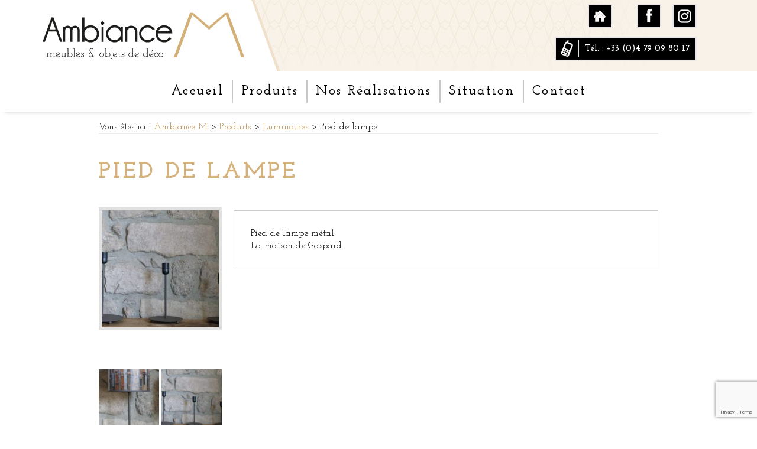

--- FILE ---
content_type: text/html; charset=UTF-8
request_url: https://www.ambiance-m.fr/pied-de-lampe-2/
body_size: 9524
content:
<!DOCTYPE html>
<html lang="fr-FR" class="no-js">
<head>
	<meta charset="UTF-8">
	<meta name="viewport" content="width=device-width, initial-scale=1">
	<link rel="profile" href="https://gmpg.org/xfn/11">
	
	<!-- Apple -->
	<link rel="apple-touch-icon" sizes="180x180" href="https://www.ambiance-m.fr/wp-content/themes/twentysixteen-ambiancem/img/favicons/apple-touch-icon.png">
	<meta name="apple-mobile-web-app-title" content="Ambiance M">
	<!-- Generic -->
	<link rel="icon" type="image/png" sizes="32x32" href="https://www.ambiance-m.fr/wp-content/themes/twentysixteen-ambiancem/img/favicons/favicon-32x32.png">
	<link rel="icon" type="image/png" sizes="194x194" href="https://www.ambiance-m.fr/wp-content/themes/twentysixteen-ambiancem/img/favicons/favicon-194x194.png">
	<link rel="icon" type="image/png" sizes="192x192" href="https://www.ambiance-m.fr/wp-content/themes/twentysixteen-ambiancem/img/favicons/android-chrome-192x192.png">
	<link rel="icon" type="image/png" sizes="16x16" href="https://www.ambiance-m.fr/wp-content/themes/twentysixteen-ambiancem/img/favicons/favicon-16x16.png">
	<link rel="manifest" href="https://www.ambiance-m.fr/wp-content/themes/twentysixteen-ambiancem/img/favicons/manifest.json">
	<link rel="mask-icon" href="https://www.ambiance-m.fr/wp-content/themes/twentysixteen-ambiancem/img/favicons/safari-pinned-tab.svg" color="#d4b079">
	<link rel="shortcut icon" href="https://www.ambiance-m.fr/wp-content/themes/twentysixteen-ambiancem/img/favicons/favicon.ico">
	<!-- Windows -->
	<meta name="application-name" content="Ambiance M">
	<meta name="msapplication-TileColor" content="#ffffff">
	<meta name="msapplication-TileImage" content="https://www.ambiance-m.fr/wp-content/themes/twentysixteen-ambiancem/img/favicons/mstile-144x144.png">
	<meta name="msapplication-config" content="https://www.ambiance-m.fr/wp-content/themes/twentysixteen-ambiancem/img/favicons/browserconfig.xml">
	<meta name="theme-color" content="#ffffff">

	<link href="https://fonts.googleapis.com/css?family=Josefin+Slab:400,400i,600,700,700i" rel="stylesheet"> 
	
		<link rel="pingback" href="https://www.ambiance-m.fr/xmlrpc.php">
		<script>(function(html){html.className = html.className.replace(/\bno-js\b/,'js')})(document.documentElement);</script>
<title>Pied de lampe &#8211; Ambiance M | Meubles et objets déco à Aime la Plagne</title>
<meta name='robots' content='max-image-preview:large' />
<link rel='dns-prefetch' href='//fonts.googleapis.com' />
<link rel="alternate" type="application/rss+xml" title="Ambiance M | Meubles et objets déco à Aime la Plagne &raquo; Flux" href="https://www.ambiance-m.fr/feed/" />
<link rel="alternate" type="application/rss+xml" title="Ambiance M | Meubles et objets déco à Aime la Plagne &raquo; Flux des commentaires" href="https://www.ambiance-m.fr/comments/feed/" />
<link rel="alternate" type="application/rss+xml" title="Ambiance M | Meubles et objets déco à Aime la Plagne &raquo; Pied de lampe Flux des commentaires" href="https://www.ambiance-m.fr/pied-de-lampe-2/feed/" />
<script type="text/javascript">
/* <![CDATA[ */
window._wpemojiSettings = {"baseUrl":"https:\/\/s.w.org\/images\/core\/emoji\/15.0.3\/72x72\/","ext":".png","svgUrl":"https:\/\/s.w.org\/images\/core\/emoji\/15.0.3\/svg\/","svgExt":".svg","source":{"concatemoji":"https:\/\/www.ambiance-m.fr\/wp-includes\/js\/wp-emoji-release.min.js?ver=c4767da0431be8c87a21f3789cf64ac1"}};
/*! This file is auto-generated */
!function(i,n){var o,s,e;function c(e){try{var t={supportTests:e,timestamp:(new Date).valueOf()};sessionStorage.setItem(o,JSON.stringify(t))}catch(e){}}function p(e,t,n){e.clearRect(0,0,e.canvas.width,e.canvas.height),e.fillText(t,0,0);var t=new Uint32Array(e.getImageData(0,0,e.canvas.width,e.canvas.height).data),r=(e.clearRect(0,0,e.canvas.width,e.canvas.height),e.fillText(n,0,0),new Uint32Array(e.getImageData(0,0,e.canvas.width,e.canvas.height).data));return t.every(function(e,t){return e===r[t]})}function u(e,t,n){switch(t){case"flag":return n(e,"\ud83c\udff3\ufe0f\u200d\u26a7\ufe0f","\ud83c\udff3\ufe0f\u200b\u26a7\ufe0f")?!1:!n(e,"\ud83c\uddfa\ud83c\uddf3","\ud83c\uddfa\u200b\ud83c\uddf3")&&!n(e,"\ud83c\udff4\udb40\udc67\udb40\udc62\udb40\udc65\udb40\udc6e\udb40\udc67\udb40\udc7f","\ud83c\udff4\u200b\udb40\udc67\u200b\udb40\udc62\u200b\udb40\udc65\u200b\udb40\udc6e\u200b\udb40\udc67\u200b\udb40\udc7f");case"emoji":return!n(e,"\ud83d\udc26\u200d\u2b1b","\ud83d\udc26\u200b\u2b1b")}return!1}function f(e,t,n){var r="undefined"!=typeof WorkerGlobalScope&&self instanceof WorkerGlobalScope?new OffscreenCanvas(300,150):i.createElement("canvas"),a=r.getContext("2d",{willReadFrequently:!0}),o=(a.textBaseline="top",a.font="600 32px Arial",{});return e.forEach(function(e){o[e]=t(a,e,n)}),o}function t(e){var t=i.createElement("script");t.src=e,t.defer=!0,i.head.appendChild(t)}"undefined"!=typeof Promise&&(o="wpEmojiSettingsSupports",s=["flag","emoji"],n.supports={everything:!0,everythingExceptFlag:!0},e=new Promise(function(e){i.addEventListener("DOMContentLoaded",e,{once:!0})}),new Promise(function(t){var n=function(){try{var e=JSON.parse(sessionStorage.getItem(o));if("object"==typeof e&&"number"==typeof e.timestamp&&(new Date).valueOf()<e.timestamp+604800&&"object"==typeof e.supportTests)return e.supportTests}catch(e){}return null}();if(!n){if("undefined"!=typeof Worker&&"undefined"!=typeof OffscreenCanvas&&"undefined"!=typeof URL&&URL.createObjectURL&&"undefined"!=typeof Blob)try{var e="postMessage("+f.toString()+"("+[JSON.stringify(s),u.toString(),p.toString()].join(",")+"));",r=new Blob([e],{type:"text/javascript"}),a=new Worker(URL.createObjectURL(r),{name:"wpTestEmojiSupports"});return void(a.onmessage=function(e){c(n=e.data),a.terminate(),t(n)})}catch(e){}c(n=f(s,u,p))}t(n)}).then(function(e){for(var t in e)n.supports[t]=e[t],n.supports.everything=n.supports.everything&&n.supports[t],"flag"!==t&&(n.supports.everythingExceptFlag=n.supports.everythingExceptFlag&&n.supports[t]);n.supports.everythingExceptFlag=n.supports.everythingExceptFlag&&!n.supports.flag,n.DOMReady=!1,n.readyCallback=function(){n.DOMReady=!0}}).then(function(){return e}).then(function(){var e;n.supports.everything||(n.readyCallback(),(e=n.source||{}).concatemoji?t(e.concatemoji):e.wpemoji&&e.twemoji&&(t(e.twemoji),t(e.wpemoji)))}))}((window,document),window._wpemojiSettings);
/* ]]> */
</script>
<style id='wp-emoji-styles-inline-css' type='text/css'>

	img.wp-smiley, img.emoji {
		display: inline !important;
		border: none !important;
		box-shadow: none !important;
		height: 1em !important;
		width: 1em !important;
		margin: 0 0.07em !important;
		vertical-align: -0.1em !important;
		background: none !important;
		padding: 0 !important;
	}
</style>
<link rel='stylesheet' id='wp-block-library-css' href='https://www.ambiance-m.fr/wp-includes/css/dist/block-library/style.min.css?ver=c4767da0431be8c87a21f3789cf64ac1' type='text/css' media='all' />
<style id='classic-theme-styles-inline-css' type='text/css'>
/*! This file is auto-generated */
.wp-block-button__link{color:#fff;background-color:#32373c;border-radius:9999px;box-shadow:none;text-decoration:none;padding:calc(.667em + 2px) calc(1.333em + 2px);font-size:1.125em}.wp-block-file__button{background:#32373c;color:#fff;text-decoration:none}
</style>
<style id='global-styles-inline-css' type='text/css'>
body{--wp--preset--color--black: #000000;--wp--preset--color--cyan-bluish-gray: #abb8c3;--wp--preset--color--white: #ffffff;--wp--preset--color--pale-pink: #f78da7;--wp--preset--color--vivid-red: #cf2e2e;--wp--preset--color--luminous-vivid-orange: #ff6900;--wp--preset--color--luminous-vivid-amber: #fcb900;--wp--preset--color--light-green-cyan: #7bdcb5;--wp--preset--color--vivid-green-cyan: #00d084;--wp--preset--color--pale-cyan-blue: #8ed1fc;--wp--preset--color--vivid-cyan-blue: #0693e3;--wp--preset--color--vivid-purple: #9b51e0;--wp--preset--gradient--vivid-cyan-blue-to-vivid-purple: linear-gradient(135deg,rgba(6,147,227,1) 0%,rgb(155,81,224) 100%);--wp--preset--gradient--light-green-cyan-to-vivid-green-cyan: linear-gradient(135deg,rgb(122,220,180) 0%,rgb(0,208,130) 100%);--wp--preset--gradient--luminous-vivid-amber-to-luminous-vivid-orange: linear-gradient(135deg,rgba(252,185,0,1) 0%,rgba(255,105,0,1) 100%);--wp--preset--gradient--luminous-vivid-orange-to-vivid-red: linear-gradient(135deg,rgba(255,105,0,1) 0%,rgb(207,46,46) 100%);--wp--preset--gradient--very-light-gray-to-cyan-bluish-gray: linear-gradient(135deg,rgb(238,238,238) 0%,rgb(169,184,195) 100%);--wp--preset--gradient--cool-to-warm-spectrum: linear-gradient(135deg,rgb(74,234,220) 0%,rgb(151,120,209) 20%,rgb(207,42,186) 40%,rgb(238,44,130) 60%,rgb(251,105,98) 80%,rgb(254,248,76) 100%);--wp--preset--gradient--blush-light-purple: linear-gradient(135deg,rgb(255,206,236) 0%,rgb(152,150,240) 100%);--wp--preset--gradient--blush-bordeaux: linear-gradient(135deg,rgb(254,205,165) 0%,rgb(254,45,45) 50%,rgb(107,0,62) 100%);--wp--preset--gradient--luminous-dusk: linear-gradient(135deg,rgb(255,203,112) 0%,rgb(199,81,192) 50%,rgb(65,88,208) 100%);--wp--preset--gradient--pale-ocean: linear-gradient(135deg,rgb(255,245,203) 0%,rgb(182,227,212) 50%,rgb(51,167,181) 100%);--wp--preset--gradient--electric-grass: linear-gradient(135deg,rgb(202,248,128) 0%,rgb(113,206,126) 100%);--wp--preset--gradient--midnight: linear-gradient(135deg,rgb(2,3,129) 0%,rgb(40,116,252) 100%);--wp--preset--font-size--small: 13px;--wp--preset--font-size--medium: 20px;--wp--preset--font-size--large: 36px;--wp--preset--font-size--x-large: 42px;--wp--preset--spacing--20: 0.44rem;--wp--preset--spacing--30: 0.67rem;--wp--preset--spacing--40: 1rem;--wp--preset--spacing--50: 1.5rem;--wp--preset--spacing--60: 2.25rem;--wp--preset--spacing--70: 3.38rem;--wp--preset--spacing--80: 5.06rem;--wp--preset--shadow--natural: 6px 6px 9px rgba(0, 0, 0, 0.2);--wp--preset--shadow--deep: 12px 12px 50px rgba(0, 0, 0, 0.4);--wp--preset--shadow--sharp: 6px 6px 0px rgba(0, 0, 0, 0.2);--wp--preset--shadow--outlined: 6px 6px 0px -3px rgba(255, 255, 255, 1), 6px 6px rgba(0, 0, 0, 1);--wp--preset--shadow--crisp: 6px 6px 0px rgba(0, 0, 0, 1);}:where(.is-layout-flex){gap: 0.5em;}:where(.is-layout-grid){gap: 0.5em;}body .is-layout-flex{display: flex;}body .is-layout-flex{flex-wrap: wrap;align-items: center;}body .is-layout-flex > *{margin: 0;}body .is-layout-grid{display: grid;}body .is-layout-grid > *{margin: 0;}:where(.wp-block-columns.is-layout-flex){gap: 2em;}:where(.wp-block-columns.is-layout-grid){gap: 2em;}:where(.wp-block-post-template.is-layout-flex){gap: 1.25em;}:where(.wp-block-post-template.is-layout-grid){gap: 1.25em;}.has-black-color{color: var(--wp--preset--color--black) !important;}.has-cyan-bluish-gray-color{color: var(--wp--preset--color--cyan-bluish-gray) !important;}.has-white-color{color: var(--wp--preset--color--white) !important;}.has-pale-pink-color{color: var(--wp--preset--color--pale-pink) !important;}.has-vivid-red-color{color: var(--wp--preset--color--vivid-red) !important;}.has-luminous-vivid-orange-color{color: var(--wp--preset--color--luminous-vivid-orange) !important;}.has-luminous-vivid-amber-color{color: var(--wp--preset--color--luminous-vivid-amber) !important;}.has-light-green-cyan-color{color: var(--wp--preset--color--light-green-cyan) !important;}.has-vivid-green-cyan-color{color: var(--wp--preset--color--vivid-green-cyan) !important;}.has-pale-cyan-blue-color{color: var(--wp--preset--color--pale-cyan-blue) !important;}.has-vivid-cyan-blue-color{color: var(--wp--preset--color--vivid-cyan-blue) !important;}.has-vivid-purple-color{color: var(--wp--preset--color--vivid-purple) !important;}.has-black-background-color{background-color: var(--wp--preset--color--black) !important;}.has-cyan-bluish-gray-background-color{background-color: var(--wp--preset--color--cyan-bluish-gray) !important;}.has-white-background-color{background-color: var(--wp--preset--color--white) !important;}.has-pale-pink-background-color{background-color: var(--wp--preset--color--pale-pink) !important;}.has-vivid-red-background-color{background-color: var(--wp--preset--color--vivid-red) !important;}.has-luminous-vivid-orange-background-color{background-color: var(--wp--preset--color--luminous-vivid-orange) !important;}.has-luminous-vivid-amber-background-color{background-color: var(--wp--preset--color--luminous-vivid-amber) !important;}.has-light-green-cyan-background-color{background-color: var(--wp--preset--color--light-green-cyan) !important;}.has-vivid-green-cyan-background-color{background-color: var(--wp--preset--color--vivid-green-cyan) !important;}.has-pale-cyan-blue-background-color{background-color: var(--wp--preset--color--pale-cyan-blue) !important;}.has-vivid-cyan-blue-background-color{background-color: var(--wp--preset--color--vivid-cyan-blue) !important;}.has-vivid-purple-background-color{background-color: var(--wp--preset--color--vivid-purple) !important;}.has-black-border-color{border-color: var(--wp--preset--color--black) !important;}.has-cyan-bluish-gray-border-color{border-color: var(--wp--preset--color--cyan-bluish-gray) !important;}.has-white-border-color{border-color: var(--wp--preset--color--white) !important;}.has-pale-pink-border-color{border-color: var(--wp--preset--color--pale-pink) !important;}.has-vivid-red-border-color{border-color: var(--wp--preset--color--vivid-red) !important;}.has-luminous-vivid-orange-border-color{border-color: var(--wp--preset--color--luminous-vivid-orange) !important;}.has-luminous-vivid-amber-border-color{border-color: var(--wp--preset--color--luminous-vivid-amber) !important;}.has-light-green-cyan-border-color{border-color: var(--wp--preset--color--light-green-cyan) !important;}.has-vivid-green-cyan-border-color{border-color: var(--wp--preset--color--vivid-green-cyan) !important;}.has-pale-cyan-blue-border-color{border-color: var(--wp--preset--color--pale-cyan-blue) !important;}.has-vivid-cyan-blue-border-color{border-color: var(--wp--preset--color--vivid-cyan-blue) !important;}.has-vivid-purple-border-color{border-color: var(--wp--preset--color--vivid-purple) !important;}.has-vivid-cyan-blue-to-vivid-purple-gradient-background{background: var(--wp--preset--gradient--vivid-cyan-blue-to-vivid-purple) !important;}.has-light-green-cyan-to-vivid-green-cyan-gradient-background{background: var(--wp--preset--gradient--light-green-cyan-to-vivid-green-cyan) !important;}.has-luminous-vivid-amber-to-luminous-vivid-orange-gradient-background{background: var(--wp--preset--gradient--luminous-vivid-amber-to-luminous-vivid-orange) !important;}.has-luminous-vivid-orange-to-vivid-red-gradient-background{background: var(--wp--preset--gradient--luminous-vivid-orange-to-vivid-red) !important;}.has-very-light-gray-to-cyan-bluish-gray-gradient-background{background: var(--wp--preset--gradient--very-light-gray-to-cyan-bluish-gray) !important;}.has-cool-to-warm-spectrum-gradient-background{background: var(--wp--preset--gradient--cool-to-warm-spectrum) !important;}.has-blush-light-purple-gradient-background{background: var(--wp--preset--gradient--blush-light-purple) !important;}.has-blush-bordeaux-gradient-background{background: var(--wp--preset--gradient--blush-bordeaux) !important;}.has-luminous-dusk-gradient-background{background: var(--wp--preset--gradient--luminous-dusk) !important;}.has-pale-ocean-gradient-background{background: var(--wp--preset--gradient--pale-ocean) !important;}.has-electric-grass-gradient-background{background: var(--wp--preset--gradient--electric-grass) !important;}.has-midnight-gradient-background{background: var(--wp--preset--gradient--midnight) !important;}.has-small-font-size{font-size: var(--wp--preset--font-size--small) !important;}.has-medium-font-size{font-size: var(--wp--preset--font-size--medium) !important;}.has-large-font-size{font-size: var(--wp--preset--font-size--large) !important;}.has-x-large-font-size{font-size: var(--wp--preset--font-size--x-large) !important;}
.wp-block-navigation a:where(:not(.wp-element-button)){color: inherit;}
:where(.wp-block-post-template.is-layout-flex){gap: 1.25em;}:where(.wp-block-post-template.is-layout-grid){gap: 1.25em;}
:where(.wp-block-columns.is-layout-flex){gap: 2em;}:where(.wp-block-columns.is-layout-grid){gap: 2em;}
.wp-block-pullquote{font-size: 1.5em;line-height: 1.6;}
</style>
<link rel='stylesheet' id='contact-form-7-css' href='https://www.ambiance-m.fr/wp-content/plugins/contact-form-7/includes/css/styles.css?ver=5.9.5' type='text/css' media='all' />
<link rel='stylesheet' id='twentysixteen-fonts-css' href='https://fonts.googleapis.com/css?family=Merriweather%3A400%2C700%2C900%2C400italic%2C700italic%2C900italic%7CMontserrat%3A400%2C700%7CInconsolata%3A400&#038;subset=latin%2Clatin-ext' type='text/css' media='all' />
<link rel='stylesheet' id='genericons-css' href='https://www.ambiance-m.fr/wp-content/themes/twentysixteen-ambiancem/genericons/genericons.css?ver=3.4.1' type='text/css' media='all' />
<link rel='stylesheet' id='twentysixteen-style-css' href='https://www.ambiance-m.fr/wp-content/themes/twentysixteen-ambiancem/style.css?ver=c4767da0431be8c87a21f3789cf64ac1' type='text/css' media='all' />
<style id='twentysixteen-style-inline-css' type='text/css'>

		/* Custom Link Color */
		.menu-toggle:hover,
		.menu-toggle:focus,
		a,
		.main-navigation a:hover,
		.main-navigation a:focus,
		.dropdown-toggle:hover,
		.dropdown-toggle:focus,
		.social-navigation a:hover:before,
		.social-navigation a:focus:before,
		.post-navigation a:hover .post-title,
		.post-navigation a:focus .post-title,
		.tagcloud a:hover,
		.tagcloud a:focus,
		.site-branding .site-title a:hover,
		.site-branding .site-title a:focus,
		.entry-title a:hover,
		.entry-title a:focus,
		.entry-footer a:hover,
		.entry-footer a:focus,
		.comment-metadata a:hover,
		.comment-metadata a:focus,
		.pingback .comment-edit-link:hover,
		.pingback .comment-edit-link:focus,
		.comment-reply-link,
		.comment-reply-link:hover,
		.comment-reply-link:focus,
		.required,
		.site-info a:hover,
		.site-info a:focus {
			color: #b28a4c;
		}

		mark,
		ins,
		button:hover,
		button:focus,
		input[type="button"]:hover,
		input[type="button"]:focus,
		input[type="reset"]:hover,
		input[type="reset"]:focus,
		input[type="submit"]:hover,
		input[type="submit"]:focus,
		.pagination .prev:hover,
		.pagination .prev:focus,
		.pagination .next:hover,
		.pagination .next:focus,
		.widget_calendar tbody a,
		.page-links a:hover,
		.page-links a:focus {
			background-color: #b28a4c;
		}

		input[type="date"]:focus,
		input[type="time"]:focus,
		input[type="datetime-local"]:focus,
		input[type="week"]:focus,
		input[type="month"]:focus,
		input[type="text"]:focus,
		input[type="email"]:focus,
		input[type="url"]:focus,
		input[type="password"]:focus,
		input[type="search"]:focus,
		input[type="tel"]:focus,
		input[type="number"]:focus,
		textarea:focus,
		.tagcloud a:hover,
		.tagcloud a:focus,
		.menu-toggle:hover,
		.menu-toggle:focus {
			border-color: #b28a4c;
		}

		@media screen and (min-width: 56.875em) {
			.main-navigation li:hover > a,
			.main-navigation li.focus > a {
				color: #b28a4c;
			}
		}
	

		/* Custom Main Text Color */
		body,
		blockquote cite,
		blockquote small,
		.main-navigation a,
		.menu-toggle,
		.dropdown-toggle,
		.social-navigation a,
		.post-navigation a,
		.pagination a:hover,
		.pagination a:focus,
		.widget-title a,
		.site-branding .site-title a,
		.entry-title a,
		.page-links > .page-links-title,
		.comment-author,
		.comment-reply-title small a:hover,
		.comment-reply-title small a:focus {
			color: #000000
		}

		blockquote,
		.menu-toggle.toggled-on,
		.menu-toggle.toggled-on:hover,
		.menu-toggle.toggled-on:focus,
		.post-navigation,
		.post-navigation div + div,
		.pagination,
		.widget,
		.page-header,
		.page-links a,
		.comments-title,
		.comment-reply-title {
			border-color: #000000;
		}

		button,
		button[disabled]:hover,
		button[disabled]:focus,
		input[type="button"],
		input[type="button"][disabled]:hover,
		input[type="button"][disabled]:focus,
		input[type="reset"],
		input[type="reset"][disabled]:hover,
		input[type="reset"][disabled]:focus,
		input[type="submit"],
		input[type="submit"][disabled]:hover,
		input[type="submit"][disabled]:focus,
		.menu-toggle.toggled-on,
		.menu-toggle.toggled-on:hover,
		.menu-toggle.toggled-on:focus,
		.pagination:before,
		.pagination:after,
		.pagination .prev,
		.pagination .next,
		.page-links a {
			background-color: #000000;
		}

		/* Border Color */
		fieldset,
		pre,
		abbr,
		acronym,
		table,
		th,
		td,
		input[type="date"],
		input[type="time"],
		input[type="datetime-local"],
		input[type="week"],
		input[type="month"],
		input[type="text"],
		input[type="email"],
		input[type="url"],
		input[type="password"],
		input[type="search"],
		input[type="tel"],
		input[type="number"],
		textarea,
		.main-navigation li,
		.main-navigation .primary-menu,
		.menu-toggle,
		.dropdown-toggle:after,
		.social-navigation a,
		.image-navigation,
		.comment-navigation,
		.tagcloud a,
		.entry-content,
		.entry-summary,
		.page-links a,
		.page-links > span,
		.comment-list article,
		.comment-list .pingback,
		.comment-list .trackback,
		.comment-reply-link,
		.no-comments,
		.widecolumn .mu_register .mu_alert {
			border-color: #000000; /* Fallback for IE7 and IE8 */
			border-color: rgba( 0, 0, 0, 0.2);
		}

		hr,
		code {
			background-color: #000000; /* Fallback for IE7 and IE8 */
			background-color: rgba( 0, 0, 0, 0.2);
		}

		@media screen and (min-width: 56.875em) {
			.main-navigation ul ul,
			.main-navigation ul ul li {
				border-color: rgba( 0, 0, 0, 0.2);
			}

			.main-navigation ul ul:before {
				border-top-color: rgba( 0, 0, 0, 0.2);
				border-bottom-color: rgba( 0, 0, 0, 0.2);
			}
		}
	

		/* Custom Secondary Text Color */

		/**
		 * IE8 and earlier will drop any block with CSS3 selectors.
		 * Do not combine these styles with the next block.
		 */
		body:not(.search-results) .entry-summary {
			color: #c8c7c7;
		}

		blockquote,
		.post-password-form label,
		a:hover,
		a:focus,
		a:active,
		.post-navigation .meta-nav,
		.image-navigation,
		.comment-navigation,
		.widget_recent_entries .post-date,
		.widget_rss .rss-date,
		.widget_rss cite,
		.site-description,
		.author-bio,
		.entry-footer,
		.entry-footer a,
		.sticky-post,
		.taxonomy-description,
		.entry-caption,
		.comment-metadata,
		.pingback .edit-link,
		.comment-metadata a,
		.pingback .comment-edit-link,
		.comment-form label,
		.comment-notes,
		.comment-awaiting-moderation,
		.logged-in-as,
		.form-allowed-tags,
		.site-info,
		.site-info a,
		.wp-caption .wp-caption-text,
		.gallery-caption,
		.widecolumn label,
		.widecolumn .mu_register label {
			color: #c8c7c7;
		}

		.widget_calendar tbody a:hover,
		.widget_calendar tbody a:focus {
			background-color: #c8c7c7;
		}
	
</style>
<!--[if lt IE 10]>
<link rel='stylesheet' id='twentysixteen-ie-css' href='https://www.ambiance-m.fr/wp-content/themes/twentysixteen-ambiancem/css/ie.css?ver=20160816' type='text/css' media='all' />
<![endif]-->
<!--[if lt IE 9]>
<link rel='stylesheet' id='twentysixteen-ie8-css' href='https://www.ambiance-m.fr/wp-content/themes/twentysixteen-ambiancem/css/ie8.css?ver=20160816' type='text/css' media='all' />
<![endif]-->
<!--[if lt IE 8]>
<link rel='stylesheet' id='twentysixteen-ie7-css' href='https://www.ambiance-m.fr/wp-content/themes/twentysixteen-ambiancem/css/ie7.css?ver=20160816' type='text/css' media='all' />
<![endif]-->
<link rel='stylesheet' id='fancybox-css' href='https://www.ambiance-m.fr/wp-content/plugins/easy-fancybox/fancybox/1.5.4/jquery.fancybox.css?ver=1769508732' type='text/css' media='screen' />
<!--[if lt IE 9]>
<script type="text/javascript" src="https://www.ambiance-m.fr/wp-content/themes/twentysixteen-ambiancem/js/html5.js?ver=3.7.3" id="twentysixteen-html5-js"></script>
<![endif]-->
<script type="text/javascript" src="https://www.ambiance-m.fr/wp-includes/js/jquery/jquery.min.js?ver=3.7.1" id="jquery-core-js"></script>
<script type="text/javascript" src="https://www.ambiance-m.fr/wp-includes/js/jquery/jquery-migrate.min.js?ver=3.4.1" id="jquery-migrate-js"></script>
<link rel="https://api.w.org/" href="https://www.ambiance-m.fr/wp-json/" /><link rel="alternate" type="application/json" href="https://www.ambiance-m.fr/wp-json/wp/v2/posts/1403" /><link rel="canonical" href="https://www.ambiance-m.fr/pied-de-lampe-2/" />
<link rel="alternate" type="application/json+oembed" href="https://www.ambiance-m.fr/wp-json/oembed/1.0/embed?url=https%3A%2F%2Fwww.ambiance-m.fr%2Fpied-de-lampe-2%2F" />
<link rel="alternate" type="text/xml+oembed" href="https://www.ambiance-m.fr/wp-json/oembed/1.0/embed?url=https%3A%2F%2Fwww.ambiance-m.fr%2Fpied-de-lampe-2%2F&#038;format=xml" />
	<style type="text/css" id="twentysixteen-header-css">
		.site-branding {
			margin: 0 auto 0 0;
		}

		.site-branding .site-title,
		.site-description {
			clip: rect(1px, 1px, 1px, 1px);
			position: absolute;
		}
	</style>
	<style type="text/css" id="custom-background-css">
body.custom-background { background-color: #ffffff; }
</style>
	</head>

<body data-rsssl=1 class="post-template-default single single-post postid-1403 single-format-standard custom-background group-blog no-sidebar">
<div id="page" class="site">
	<a class="skip-link screen-reader-text" href="#content">Skip to content</a>

	<header id="masthead" class="site-header" role="banner">
		<div class="site-inner">
			<div class="site-header-main">
				<div class="site-branding">
					<a href="https://www.ambiance-m.fr/" rel="home" itemprop="url">
						<img src="https://www.ambiance-m.fr/wp-content/themes/twentysixteen-ambiancem/img/logos/logo-380x120.png" alt="" itemprop="logo">
					</a>

											<p class="site-title"><a href="https://www.ambiance-m.fr/" rel="home">Ambiance M | Meubles et objets déco à Aime la Plagne</a></p>
											<p class="site-description">Meubles &amp; Objets de déco</p>
									</div><!-- .site-branding -->

				<div class="site-icons">
					<a href="https://www.ambiance-m.fr/" class="icon icon-home " rel="home" itemprop="url"></a>
																<a href="https://www.facebook.com/ORSETP/" class="icon icon-facebook" target="_blank"></a>
																					<a href="https://www.instagram.com/a_m_b_i_a_n_c_e__m_/?hl=fr" class="icon icon-instagram" target="_blank"></a>
															<br/>

					<a href="https://www.ambiance-m.fr/contact/" class="icon icon-phone icon-separate">Tél. : +33 (0)4 79 09 80 17</a>
				</div><!-- .site-icons -->
			</div><!-- .site-header-main -->
		</div><!-- .site-inner -->
	</header><!-- .site-header -->
	
	<nav class="site-menu" id="mastmenu">
					<button id="menu-toggle" class="menu-toggle"><span class="icon-menu"></span>Menu</button>

			<div id="site-header-menu" class="site-header-menu">
									<nav id="site-navigation" class="main-navigation" role="navigation" aria-label="Primary Menu">
						<div class="menu-menu-principal-container"><ul id="menu-menu-principal" class="primary-menu"><li id="menu-item-26" class="menu-item menu-item-type-post_type menu-item-object-page menu-item-home menu-item-26"><a href="https://www.ambiance-m.fr/">Accueil</a></li>
<li id="menu-item-21" class="menu-item menu-item-type-post_type menu-item-object-page current_page_parent menu-item-21"><a href="https://www.ambiance-m.fr/produits/">Produits</a></li>
<li id="menu-item-2217" class="menu-item menu-item-type-post_type menu-item-object-page menu-item-2217"><a href="https://www.ambiance-m.fr/nos-realisations/">Nos Réalisations</a></li>
<li id="menu-item-23" class="menu-item menu-item-type-post_type menu-item-object-page menu-item-23"><a href="https://www.ambiance-m.fr/situation/">Situation</a></li>
<li id="menu-item-22" class="menu-item menu-item-type-post_type menu-item-object-page menu-item-22"><a href="https://www.ambiance-m.fr/contact/">Contact</a></li>
</ul></div>					</nav><!-- .main-navigation -->
				
							</div><!-- .site-header-menu -->
			</nav><!-- .site-menu -->

	
	<div id="content" class="site-content">
		<div class="site-inner">
<div id="primary" class="content-area">
	<main id="main" class="site-main" role="main">
		
        <div id="bloc-breadcrumb">
			<!-- Breadcrumb NavXT 7.3.0 -->
<span property="itemListElement" typeof="ListItem"><a property="item" typeof="WebPage" title="Ambiance M | Meubles et objets déco à Aime la Plagne." href="https://www.ambiance-m.fr" class="home"><span property="name">Ambiance M</span></a><meta property="position" content="1"></span> &gt; <span property="itemListElement" typeof="ListItem"><a property="item" typeof="WebPage" title="Produits" href="https://www.ambiance-m.fr/produits/" class="post-root post post-post"><span property="name">Produits</span></a><meta property="position" content="2"></span> &gt; <span property="itemListElement" typeof="ListItem"><a property="item" typeof="WebPage" title="Luminaires" href="https://www.ambiance-m.fr/produits/luminaires/" class="taxonomy category"><span property="name">Luminaires</span></a><meta property="position" content="3"></span> &gt; <span property="itemListElement" typeof="ListItem"><span property="name">Pied de lampe</span><meta property="position" content="4"></span>        </div>

		
<article id="post-1403" class="post-1403 post type-post status-publish format-standard hentry category-luminaires">
	<header class="entry-header">
		<h1 class="entry-title mb_20">Pied de lampe</h1>	</header><!-- .entry-header -->

	<div class="single-content">
		<div class="single-content-right pt_20">
			<pre>Pied de lampe métal
La maison de Gaspard</pre>
					</div><!--
		--><div class="single-content-left">
								<a href="https://www.ambiance-m.fr/wp-content/uploads/2018/03/HAUTEUR-30-25-20.jpg" class="home-cat" style="background-image:url('https://www.ambiance-m.fr/wp-content/uploads/2018/03/HAUTEUR-30-25-20-208x208.jpg')"></a>
			
			<div class="single-content-infos">
				<div id='gallery-2' class='gallery galleryid-1403 gallery-columns-2 gallery-size-thumbnail'><figure class='gallery-item'>
			<div class='gallery-icon portrait'>
				<a href='https://www.ambiance-m.fr/wp-content/uploads/2018/03/913050-MAT-20C.jpg'><img width="208" height="208" src="https://www.ambiance-m.fr/wp-content/uploads/2018/03/913050-MAT-20C-208x208.jpg" class="attachment-thumbnail size-thumbnail" alt="" decoding="async" /></a>
			</div></figure><figure class='gallery-item'>
			<div class='gallery-icon landscape'>
				<a href='https://www.ambiance-m.fr/wp-content/uploads/2018/03/HAUTEUR-30-25-20.jpg'><img width="208" height="208" src="https://www.ambiance-m.fr/wp-content/uploads/2018/03/HAUTEUR-30-25-20-208x208.jpg" class="attachment-thumbnail size-thumbnail" alt="" decoding="async" loading="lazy" /></a>
			</div></figure>
		</div>

				<h5 class='mt_10'>Dimensions</h5>diam 16cm																							</div>
		</div>
	</div><!-- .entry-content -->

</article><!-- #post-## -->

	</main><!-- .site-main -->

	
</div><!-- .content-area -->


		</div><!-- .site-inner -->
	</div><!-- .site-content -->

	<footer id="colophon" class="site-footer" role="contentinfo">
		<div class="footer-logo"><img src="https://www.ambiance-m.fr/wp-content/themes/twentysixteen-ambiancem/img/logos/logo-380x120.png" alt="Ambiance M" itemprop="logo"/></div>

		<div class="footer-infos">
			<div class="site-main">
				<div class="footer-infos-inner">
					<div class="footer-infos-title">Ambiance <strong>M</strong></div>
											<div class="footer-infos-adresse">ValPlagne - ZA Les Iles</div>
																<div class="footer-infos-cp">73210 Aime-la-Plagne</div>
										<hr/>
											<div class="footer-infos-tel"><strong>Tél.</strong> +33 (0)4 79 09 80 17</div>
																<div class="footer-infos-mail"><strong>Email</strong><span class="over_200"> :</span> contact@ambiance-m.fr</div>
									</div>
				<div class="footer-infos-icons">
																<a href="https://www.facebook.com/ORSETP/" class="icon icon-facebook blanc" target="_blank"></a>
																					<a href="https://www.instagram.com/a_m_b_i_a_n_c_e__m_/?hl=fr" class="icon icon-instagram blanc" target="_blank"></a>
														</div>
			</div>
		</div>

		<div class="site-main">
			<div class="footer-advantages">
				<div class="footer-advantage">
					<img src="https://www.ambiance-m.fr/wp-content/themes/twentysixteen-ambiancem/img/icons/icon-livr.png" alt="">
					<a href='https://www.ambiance-m.fr/contact/' class='btn lighter rounded small'>Livraison</a><div>Vous achetez un canapé ou un meuble de grande taille ? Demandez la livraison avec Ambiance M !</div>				</div><!--
				--><div class="footer-advantage">
					<img src="https://www.ambiance-m.fr/wp-content/themes/twentysixteen-ambiancem/img/icons/icon-reservation.png" alt="">
					<a href='https://www.ambiance-m.fr/contact/' class='btn lighter rounded small'>Je réserve !</a><div>Un meuble ou un objet déco vous plaît ? Utilisez notre formulaire de contact pour le réserver !</div>				</div><!--
				--><div class="footer-advantage">
					<img src="https://www.ambiance-m.fr/wp-content/themes/twentysixteen-ambiancem/img/icons/icon-clock.png" alt="">
					<a href='https://www.ambiance-m.fr/situation/' class='btn lighter rounded small'>Horaires</a><div>Du lundi au samedi : 9h30-12h00 / 14h00-19h00 Fermé le dimanche</div>				</div>
			</div>
		</div><!-- .site-inner -->
		<small><a href="https://www.ambiance-m.fr/mentions-legales/">Mentions Légales</a> | Conception et développement <a href="http://www.crealp.fr" target="_blank">Créalp</a> |  <a href="https://www.ambiance-m.fr/wp-login.php">Connexion</a></small>
	</footer><!-- .site-footer -->
</div><!-- .site -->

<script type="text/javascript" src="https://www.ambiance-m.fr/wp-content/plugins/contact-form-7/includes/swv/js/index.js?ver=5.9.5" id="swv-js"></script>
<script type="text/javascript" id="contact-form-7-js-extra">
/* <![CDATA[ */
var wpcf7 = {"api":{"root":"https:\/\/www.ambiance-m.fr\/wp-json\/","namespace":"contact-form-7\/v1"}};
/* ]]> */
</script>
<script type="text/javascript" src="https://www.ambiance-m.fr/wp-content/plugins/contact-form-7/includes/js/index.js?ver=5.9.5" id="contact-form-7-js"></script>
<script type="text/javascript" id="myanalytics-js-before">
/* <![CDATA[ */
var myanalytics_ga4 = false;
var myanalytics_code = "UA-80133924-9";
var myanalytics_message = "Nous utilisons Google Analytics. En continuant à naviguer, vous nous autorisez à déposer un cookie à des fins de mesure d\'audience.";
var myanalytics_message_dnt = "Vous avez activé DoNotTrack, nous repectons votre choix.";
var myanalytics_message_decline = "Vous vous êtes opposé au dépôt de cookies de mesures d\'audience.";
/* ]]> */
</script>
<script type="text/javascript" src="https://www.ambiance-m.fr/wp-content/plugins/myanalytics/myanalytics.js" id="myanalytics-js"></script>
<script type="text/javascript" src="https://www.ambiance-m.fr/wp-content/themes/twentysixteen-ambiancem/js/skip-link-focus-fix.js?ver=20160816" id="twentysixteen-skip-link-focus-fix-js"></script>
<script type="text/javascript" id="twentysixteen-script-js-extra">
/* <![CDATA[ */
var screenReaderText = {"expand":"expand child menu","collapse":"collapse child menu"};
/* ]]> */
</script>
<script type="text/javascript" src="https://www.ambiance-m.fr/wp-content/themes/twentysixteen-ambiancem/js/functions.js?ver=20160816" id="twentysixteen-script-js"></script>
<script type="text/javascript" src="https://www.ambiance-m.fr/wp-content/plugins/easy-fancybox/fancybox/1.5.4/jquery.fancybox.js?ver=1769508732" id="jquery-fancybox-js"></script>
<script type="text/javascript" id="jquery-fancybox-js-after">
/* <![CDATA[ */
var fb_timeout, fb_opts={'autoScale':true,'showCloseButton':true,'margin':20,'pixelRatio':'false','centerOnScroll':true,'enableEscapeButton':true,'overlayShow':true,'hideOnOverlayClick':true,'minViewportWidth':320,'minVpHeight':320,'disableCoreLightbox':'true' };
if(typeof easy_fancybox_handler==='undefined'){
var easy_fancybox_handler=function(){
jQuery([".nolightbox","a.wp-block-file__button","a.pin-it-button","a[href*='pinterest.com\/pin\/create']","a[href*='facebook.com\/share']","a[href*='twitter.com\/share']"].join(',')).addClass('nofancybox');
jQuery('a.fancybox-close').on('click',function(e){e.preventDefault();jQuery.fancybox.close()});
/* IMG */
						var unlinkedImageBlocks=jQuery(".wp-block-image > img:not(.nofancybox)");
						unlinkedImageBlocks.wrap(function() {
							var href = jQuery( this ).attr( "src" );
							return "<a href='" + href + "'></a>";
						});
var fb_IMG_select=jQuery('a[href*=".jpg" i]:not(.nofancybox,li.nofancybox>a),area[href*=".jpg" i]:not(.nofancybox),a[href*=".jpeg" i]:not(.nofancybox,li.nofancybox>a),area[href*=".jpeg" i]:not(.nofancybox),a[href*=".png" i]:not(.nofancybox,li.nofancybox>a),area[href*=".png" i]:not(.nofancybox)');
fb_IMG_select.addClass('fancybox image');
var fb_IMG_sections=jQuery('.gallery,.wp-block-gallery,.tiled-gallery,.wp-block-jetpack-tiled-gallery');
fb_IMG_sections.each(function(){jQuery(this).find(fb_IMG_select).attr('rel','gallery-'+fb_IMG_sections.index(this));});
jQuery('a.fancybox,area.fancybox,.fancybox>a').each(function(){jQuery(this).fancybox(jQuery.extend(true,{},fb_opts,{'transition':'elastic','transitionIn':'elastic','easingIn':'easeOutBack','transitionOut':'elastic','easingOut':'easeInBack','opacity':false,'hideOnContentClick':false,'titleShow':true,'titlePosition':'over','titleFromAlt':true,'showNavArrows':true,'enableKeyboardNav':true,'cyclic':false,'mouseWheel':'true'}))});
};};
var easy_fancybox_auto=function(){setTimeout(function(){jQuery('a#fancybox-auto,#fancybox-auto>a').first().trigger('click')},1000);};
jQuery(easy_fancybox_handler);jQuery(document).on('post-load',easy_fancybox_handler);
jQuery(easy_fancybox_auto);
/* ]]> */
</script>
<script type="text/javascript" src="https://www.ambiance-m.fr/wp-content/plugins/easy-fancybox/vendor/jquery.easing.js?ver=1.4.1" id="jquery-easing-js"></script>
<script type="text/javascript" src="https://www.ambiance-m.fr/wp-content/plugins/easy-fancybox/vendor/jquery.mousewheel.js?ver=3.1.13" id="jquery-mousewheel-js"></script>
<script type="text/javascript" src="https://www.ambiance-m.fr/wp-content/plugins/page-links-to/dist/new-tab.js?ver=3.3.7" id="page-links-to-js"></script>
<script type="text/javascript" src="https://www.google.com/recaptcha/api.js?render=6Ld___gpAAAAAAQJCLPzId_cw7wGrqjZ_XZi1nvg&amp;ver=3.0" id="google-recaptcha-js"></script>
<script type="text/javascript" src="https://www.ambiance-m.fr/wp-includes/js/dist/vendor/wp-polyfill-inert.min.js?ver=3.1.2" id="wp-polyfill-inert-js"></script>
<script type="text/javascript" src="https://www.ambiance-m.fr/wp-includes/js/dist/vendor/regenerator-runtime.min.js?ver=0.14.0" id="regenerator-runtime-js"></script>
<script type="text/javascript" src="https://www.ambiance-m.fr/wp-includes/js/dist/vendor/wp-polyfill.min.js?ver=3.15.0" id="wp-polyfill-js"></script>
<script type="text/javascript" id="wpcf7-recaptcha-js-extra">
/* <![CDATA[ */
var wpcf7_recaptcha = {"sitekey":"6Ld___gpAAAAAAQJCLPzId_cw7wGrqjZ_XZi1nvg","actions":{"homepage":"homepage","contactform":"contactform"}};
/* ]]> */
</script>
<script type="text/javascript" src="https://www.ambiance-m.fr/wp-content/plugins/contact-form-7/modules/recaptcha/index.js?ver=5.9.5" id="wpcf7-recaptcha-js"></script>
</body>
</html>


--- FILE ---
content_type: text/html; charset=utf-8
request_url: https://www.google.com/recaptcha/api2/anchor?ar=1&k=6Ld___gpAAAAAAQJCLPzId_cw7wGrqjZ_XZi1nvg&co=aHR0cHM6Ly93d3cuYW1iaWFuY2UtbS5mcjo0NDM.&hl=en&v=N67nZn4AqZkNcbeMu4prBgzg&size=invisible&anchor-ms=20000&execute-ms=30000&cb=qx7rnjeb2efe
body_size: 48715
content:
<!DOCTYPE HTML><html dir="ltr" lang="en"><head><meta http-equiv="Content-Type" content="text/html; charset=UTF-8">
<meta http-equiv="X-UA-Compatible" content="IE=edge">
<title>reCAPTCHA</title>
<style type="text/css">
/* cyrillic-ext */
@font-face {
  font-family: 'Roboto';
  font-style: normal;
  font-weight: 400;
  font-stretch: 100%;
  src: url(//fonts.gstatic.com/s/roboto/v48/KFO7CnqEu92Fr1ME7kSn66aGLdTylUAMa3GUBHMdazTgWw.woff2) format('woff2');
  unicode-range: U+0460-052F, U+1C80-1C8A, U+20B4, U+2DE0-2DFF, U+A640-A69F, U+FE2E-FE2F;
}
/* cyrillic */
@font-face {
  font-family: 'Roboto';
  font-style: normal;
  font-weight: 400;
  font-stretch: 100%;
  src: url(//fonts.gstatic.com/s/roboto/v48/KFO7CnqEu92Fr1ME7kSn66aGLdTylUAMa3iUBHMdazTgWw.woff2) format('woff2');
  unicode-range: U+0301, U+0400-045F, U+0490-0491, U+04B0-04B1, U+2116;
}
/* greek-ext */
@font-face {
  font-family: 'Roboto';
  font-style: normal;
  font-weight: 400;
  font-stretch: 100%;
  src: url(//fonts.gstatic.com/s/roboto/v48/KFO7CnqEu92Fr1ME7kSn66aGLdTylUAMa3CUBHMdazTgWw.woff2) format('woff2');
  unicode-range: U+1F00-1FFF;
}
/* greek */
@font-face {
  font-family: 'Roboto';
  font-style: normal;
  font-weight: 400;
  font-stretch: 100%;
  src: url(//fonts.gstatic.com/s/roboto/v48/KFO7CnqEu92Fr1ME7kSn66aGLdTylUAMa3-UBHMdazTgWw.woff2) format('woff2');
  unicode-range: U+0370-0377, U+037A-037F, U+0384-038A, U+038C, U+038E-03A1, U+03A3-03FF;
}
/* math */
@font-face {
  font-family: 'Roboto';
  font-style: normal;
  font-weight: 400;
  font-stretch: 100%;
  src: url(//fonts.gstatic.com/s/roboto/v48/KFO7CnqEu92Fr1ME7kSn66aGLdTylUAMawCUBHMdazTgWw.woff2) format('woff2');
  unicode-range: U+0302-0303, U+0305, U+0307-0308, U+0310, U+0312, U+0315, U+031A, U+0326-0327, U+032C, U+032F-0330, U+0332-0333, U+0338, U+033A, U+0346, U+034D, U+0391-03A1, U+03A3-03A9, U+03B1-03C9, U+03D1, U+03D5-03D6, U+03F0-03F1, U+03F4-03F5, U+2016-2017, U+2034-2038, U+203C, U+2040, U+2043, U+2047, U+2050, U+2057, U+205F, U+2070-2071, U+2074-208E, U+2090-209C, U+20D0-20DC, U+20E1, U+20E5-20EF, U+2100-2112, U+2114-2115, U+2117-2121, U+2123-214F, U+2190, U+2192, U+2194-21AE, U+21B0-21E5, U+21F1-21F2, U+21F4-2211, U+2213-2214, U+2216-22FF, U+2308-230B, U+2310, U+2319, U+231C-2321, U+2336-237A, U+237C, U+2395, U+239B-23B7, U+23D0, U+23DC-23E1, U+2474-2475, U+25AF, U+25B3, U+25B7, U+25BD, U+25C1, U+25CA, U+25CC, U+25FB, U+266D-266F, U+27C0-27FF, U+2900-2AFF, U+2B0E-2B11, U+2B30-2B4C, U+2BFE, U+3030, U+FF5B, U+FF5D, U+1D400-1D7FF, U+1EE00-1EEFF;
}
/* symbols */
@font-face {
  font-family: 'Roboto';
  font-style: normal;
  font-weight: 400;
  font-stretch: 100%;
  src: url(//fonts.gstatic.com/s/roboto/v48/KFO7CnqEu92Fr1ME7kSn66aGLdTylUAMaxKUBHMdazTgWw.woff2) format('woff2');
  unicode-range: U+0001-000C, U+000E-001F, U+007F-009F, U+20DD-20E0, U+20E2-20E4, U+2150-218F, U+2190, U+2192, U+2194-2199, U+21AF, U+21E6-21F0, U+21F3, U+2218-2219, U+2299, U+22C4-22C6, U+2300-243F, U+2440-244A, U+2460-24FF, U+25A0-27BF, U+2800-28FF, U+2921-2922, U+2981, U+29BF, U+29EB, U+2B00-2BFF, U+4DC0-4DFF, U+FFF9-FFFB, U+10140-1018E, U+10190-1019C, U+101A0, U+101D0-101FD, U+102E0-102FB, U+10E60-10E7E, U+1D2C0-1D2D3, U+1D2E0-1D37F, U+1F000-1F0FF, U+1F100-1F1AD, U+1F1E6-1F1FF, U+1F30D-1F30F, U+1F315, U+1F31C, U+1F31E, U+1F320-1F32C, U+1F336, U+1F378, U+1F37D, U+1F382, U+1F393-1F39F, U+1F3A7-1F3A8, U+1F3AC-1F3AF, U+1F3C2, U+1F3C4-1F3C6, U+1F3CA-1F3CE, U+1F3D4-1F3E0, U+1F3ED, U+1F3F1-1F3F3, U+1F3F5-1F3F7, U+1F408, U+1F415, U+1F41F, U+1F426, U+1F43F, U+1F441-1F442, U+1F444, U+1F446-1F449, U+1F44C-1F44E, U+1F453, U+1F46A, U+1F47D, U+1F4A3, U+1F4B0, U+1F4B3, U+1F4B9, U+1F4BB, U+1F4BF, U+1F4C8-1F4CB, U+1F4D6, U+1F4DA, U+1F4DF, U+1F4E3-1F4E6, U+1F4EA-1F4ED, U+1F4F7, U+1F4F9-1F4FB, U+1F4FD-1F4FE, U+1F503, U+1F507-1F50B, U+1F50D, U+1F512-1F513, U+1F53E-1F54A, U+1F54F-1F5FA, U+1F610, U+1F650-1F67F, U+1F687, U+1F68D, U+1F691, U+1F694, U+1F698, U+1F6AD, U+1F6B2, U+1F6B9-1F6BA, U+1F6BC, U+1F6C6-1F6CF, U+1F6D3-1F6D7, U+1F6E0-1F6EA, U+1F6F0-1F6F3, U+1F6F7-1F6FC, U+1F700-1F7FF, U+1F800-1F80B, U+1F810-1F847, U+1F850-1F859, U+1F860-1F887, U+1F890-1F8AD, U+1F8B0-1F8BB, U+1F8C0-1F8C1, U+1F900-1F90B, U+1F93B, U+1F946, U+1F984, U+1F996, U+1F9E9, U+1FA00-1FA6F, U+1FA70-1FA7C, U+1FA80-1FA89, U+1FA8F-1FAC6, U+1FACE-1FADC, U+1FADF-1FAE9, U+1FAF0-1FAF8, U+1FB00-1FBFF;
}
/* vietnamese */
@font-face {
  font-family: 'Roboto';
  font-style: normal;
  font-weight: 400;
  font-stretch: 100%;
  src: url(//fonts.gstatic.com/s/roboto/v48/KFO7CnqEu92Fr1ME7kSn66aGLdTylUAMa3OUBHMdazTgWw.woff2) format('woff2');
  unicode-range: U+0102-0103, U+0110-0111, U+0128-0129, U+0168-0169, U+01A0-01A1, U+01AF-01B0, U+0300-0301, U+0303-0304, U+0308-0309, U+0323, U+0329, U+1EA0-1EF9, U+20AB;
}
/* latin-ext */
@font-face {
  font-family: 'Roboto';
  font-style: normal;
  font-weight: 400;
  font-stretch: 100%;
  src: url(//fonts.gstatic.com/s/roboto/v48/KFO7CnqEu92Fr1ME7kSn66aGLdTylUAMa3KUBHMdazTgWw.woff2) format('woff2');
  unicode-range: U+0100-02BA, U+02BD-02C5, U+02C7-02CC, U+02CE-02D7, U+02DD-02FF, U+0304, U+0308, U+0329, U+1D00-1DBF, U+1E00-1E9F, U+1EF2-1EFF, U+2020, U+20A0-20AB, U+20AD-20C0, U+2113, U+2C60-2C7F, U+A720-A7FF;
}
/* latin */
@font-face {
  font-family: 'Roboto';
  font-style: normal;
  font-weight: 400;
  font-stretch: 100%;
  src: url(//fonts.gstatic.com/s/roboto/v48/KFO7CnqEu92Fr1ME7kSn66aGLdTylUAMa3yUBHMdazQ.woff2) format('woff2');
  unicode-range: U+0000-00FF, U+0131, U+0152-0153, U+02BB-02BC, U+02C6, U+02DA, U+02DC, U+0304, U+0308, U+0329, U+2000-206F, U+20AC, U+2122, U+2191, U+2193, U+2212, U+2215, U+FEFF, U+FFFD;
}
/* cyrillic-ext */
@font-face {
  font-family: 'Roboto';
  font-style: normal;
  font-weight: 500;
  font-stretch: 100%;
  src: url(//fonts.gstatic.com/s/roboto/v48/KFO7CnqEu92Fr1ME7kSn66aGLdTylUAMa3GUBHMdazTgWw.woff2) format('woff2');
  unicode-range: U+0460-052F, U+1C80-1C8A, U+20B4, U+2DE0-2DFF, U+A640-A69F, U+FE2E-FE2F;
}
/* cyrillic */
@font-face {
  font-family: 'Roboto';
  font-style: normal;
  font-weight: 500;
  font-stretch: 100%;
  src: url(//fonts.gstatic.com/s/roboto/v48/KFO7CnqEu92Fr1ME7kSn66aGLdTylUAMa3iUBHMdazTgWw.woff2) format('woff2');
  unicode-range: U+0301, U+0400-045F, U+0490-0491, U+04B0-04B1, U+2116;
}
/* greek-ext */
@font-face {
  font-family: 'Roboto';
  font-style: normal;
  font-weight: 500;
  font-stretch: 100%;
  src: url(//fonts.gstatic.com/s/roboto/v48/KFO7CnqEu92Fr1ME7kSn66aGLdTylUAMa3CUBHMdazTgWw.woff2) format('woff2');
  unicode-range: U+1F00-1FFF;
}
/* greek */
@font-face {
  font-family: 'Roboto';
  font-style: normal;
  font-weight: 500;
  font-stretch: 100%;
  src: url(//fonts.gstatic.com/s/roboto/v48/KFO7CnqEu92Fr1ME7kSn66aGLdTylUAMa3-UBHMdazTgWw.woff2) format('woff2');
  unicode-range: U+0370-0377, U+037A-037F, U+0384-038A, U+038C, U+038E-03A1, U+03A3-03FF;
}
/* math */
@font-face {
  font-family: 'Roboto';
  font-style: normal;
  font-weight: 500;
  font-stretch: 100%;
  src: url(//fonts.gstatic.com/s/roboto/v48/KFO7CnqEu92Fr1ME7kSn66aGLdTylUAMawCUBHMdazTgWw.woff2) format('woff2');
  unicode-range: U+0302-0303, U+0305, U+0307-0308, U+0310, U+0312, U+0315, U+031A, U+0326-0327, U+032C, U+032F-0330, U+0332-0333, U+0338, U+033A, U+0346, U+034D, U+0391-03A1, U+03A3-03A9, U+03B1-03C9, U+03D1, U+03D5-03D6, U+03F0-03F1, U+03F4-03F5, U+2016-2017, U+2034-2038, U+203C, U+2040, U+2043, U+2047, U+2050, U+2057, U+205F, U+2070-2071, U+2074-208E, U+2090-209C, U+20D0-20DC, U+20E1, U+20E5-20EF, U+2100-2112, U+2114-2115, U+2117-2121, U+2123-214F, U+2190, U+2192, U+2194-21AE, U+21B0-21E5, U+21F1-21F2, U+21F4-2211, U+2213-2214, U+2216-22FF, U+2308-230B, U+2310, U+2319, U+231C-2321, U+2336-237A, U+237C, U+2395, U+239B-23B7, U+23D0, U+23DC-23E1, U+2474-2475, U+25AF, U+25B3, U+25B7, U+25BD, U+25C1, U+25CA, U+25CC, U+25FB, U+266D-266F, U+27C0-27FF, U+2900-2AFF, U+2B0E-2B11, U+2B30-2B4C, U+2BFE, U+3030, U+FF5B, U+FF5D, U+1D400-1D7FF, U+1EE00-1EEFF;
}
/* symbols */
@font-face {
  font-family: 'Roboto';
  font-style: normal;
  font-weight: 500;
  font-stretch: 100%;
  src: url(//fonts.gstatic.com/s/roboto/v48/KFO7CnqEu92Fr1ME7kSn66aGLdTylUAMaxKUBHMdazTgWw.woff2) format('woff2');
  unicode-range: U+0001-000C, U+000E-001F, U+007F-009F, U+20DD-20E0, U+20E2-20E4, U+2150-218F, U+2190, U+2192, U+2194-2199, U+21AF, U+21E6-21F0, U+21F3, U+2218-2219, U+2299, U+22C4-22C6, U+2300-243F, U+2440-244A, U+2460-24FF, U+25A0-27BF, U+2800-28FF, U+2921-2922, U+2981, U+29BF, U+29EB, U+2B00-2BFF, U+4DC0-4DFF, U+FFF9-FFFB, U+10140-1018E, U+10190-1019C, U+101A0, U+101D0-101FD, U+102E0-102FB, U+10E60-10E7E, U+1D2C0-1D2D3, U+1D2E0-1D37F, U+1F000-1F0FF, U+1F100-1F1AD, U+1F1E6-1F1FF, U+1F30D-1F30F, U+1F315, U+1F31C, U+1F31E, U+1F320-1F32C, U+1F336, U+1F378, U+1F37D, U+1F382, U+1F393-1F39F, U+1F3A7-1F3A8, U+1F3AC-1F3AF, U+1F3C2, U+1F3C4-1F3C6, U+1F3CA-1F3CE, U+1F3D4-1F3E0, U+1F3ED, U+1F3F1-1F3F3, U+1F3F5-1F3F7, U+1F408, U+1F415, U+1F41F, U+1F426, U+1F43F, U+1F441-1F442, U+1F444, U+1F446-1F449, U+1F44C-1F44E, U+1F453, U+1F46A, U+1F47D, U+1F4A3, U+1F4B0, U+1F4B3, U+1F4B9, U+1F4BB, U+1F4BF, U+1F4C8-1F4CB, U+1F4D6, U+1F4DA, U+1F4DF, U+1F4E3-1F4E6, U+1F4EA-1F4ED, U+1F4F7, U+1F4F9-1F4FB, U+1F4FD-1F4FE, U+1F503, U+1F507-1F50B, U+1F50D, U+1F512-1F513, U+1F53E-1F54A, U+1F54F-1F5FA, U+1F610, U+1F650-1F67F, U+1F687, U+1F68D, U+1F691, U+1F694, U+1F698, U+1F6AD, U+1F6B2, U+1F6B9-1F6BA, U+1F6BC, U+1F6C6-1F6CF, U+1F6D3-1F6D7, U+1F6E0-1F6EA, U+1F6F0-1F6F3, U+1F6F7-1F6FC, U+1F700-1F7FF, U+1F800-1F80B, U+1F810-1F847, U+1F850-1F859, U+1F860-1F887, U+1F890-1F8AD, U+1F8B0-1F8BB, U+1F8C0-1F8C1, U+1F900-1F90B, U+1F93B, U+1F946, U+1F984, U+1F996, U+1F9E9, U+1FA00-1FA6F, U+1FA70-1FA7C, U+1FA80-1FA89, U+1FA8F-1FAC6, U+1FACE-1FADC, U+1FADF-1FAE9, U+1FAF0-1FAF8, U+1FB00-1FBFF;
}
/* vietnamese */
@font-face {
  font-family: 'Roboto';
  font-style: normal;
  font-weight: 500;
  font-stretch: 100%;
  src: url(//fonts.gstatic.com/s/roboto/v48/KFO7CnqEu92Fr1ME7kSn66aGLdTylUAMa3OUBHMdazTgWw.woff2) format('woff2');
  unicode-range: U+0102-0103, U+0110-0111, U+0128-0129, U+0168-0169, U+01A0-01A1, U+01AF-01B0, U+0300-0301, U+0303-0304, U+0308-0309, U+0323, U+0329, U+1EA0-1EF9, U+20AB;
}
/* latin-ext */
@font-face {
  font-family: 'Roboto';
  font-style: normal;
  font-weight: 500;
  font-stretch: 100%;
  src: url(//fonts.gstatic.com/s/roboto/v48/KFO7CnqEu92Fr1ME7kSn66aGLdTylUAMa3KUBHMdazTgWw.woff2) format('woff2');
  unicode-range: U+0100-02BA, U+02BD-02C5, U+02C7-02CC, U+02CE-02D7, U+02DD-02FF, U+0304, U+0308, U+0329, U+1D00-1DBF, U+1E00-1E9F, U+1EF2-1EFF, U+2020, U+20A0-20AB, U+20AD-20C0, U+2113, U+2C60-2C7F, U+A720-A7FF;
}
/* latin */
@font-face {
  font-family: 'Roboto';
  font-style: normal;
  font-weight: 500;
  font-stretch: 100%;
  src: url(//fonts.gstatic.com/s/roboto/v48/KFO7CnqEu92Fr1ME7kSn66aGLdTylUAMa3yUBHMdazQ.woff2) format('woff2');
  unicode-range: U+0000-00FF, U+0131, U+0152-0153, U+02BB-02BC, U+02C6, U+02DA, U+02DC, U+0304, U+0308, U+0329, U+2000-206F, U+20AC, U+2122, U+2191, U+2193, U+2212, U+2215, U+FEFF, U+FFFD;
}
/* cyrillic-ext */
@font-face {
  font-family: 'Roboto';
  font-style: normal;
  font-weight: 900;
  font-stretch: 100%;
  src: url(//fonts.gstatic.com/s/roboto/v48/KFO7CnqEu92Fr1ME7kSn66aGLdTylUAMa3GUBHMdazTgWw.woff2) format('woff2');
  unicode-range: U+0460-052F, U+1C80-1C8A, U+20B4, U+2DE0-2DFF, U+A640-A69F, U+FE2E-FE2F;
}
/* cyrillic */
@font-face {
  font-family: 'Roboto';
  font-style: normal;
  font-weight: 900;
  font-stretch: 100%;
  src: url(//fonts.gstatic.com/s/roboto/v48/KFO7CnqEu92Fr1ME7kSn66aGLdTylUAMa3iUBHMdazTgWw.woff2) format('woff2');
  unicode-range: U+0301, U+0400-045F, U+0490-0491, U+04B0-04B1, U+2116;
}
/* greek-ext */
@font-face {
  font-family: 'Roboto';
  font-style: normal;
  font-weight: 900;
  font-stretch: 100%;
  src: url(//fonts.gstatic.com/s/roboto/v48/KFO7CnqEu92Fr1ME7kSn66aGLdTylUAMa3CUBHMdazTgWw.woff2) format('woff2');
  unicode-range: U+1F00-1FFF;
}
/* greek */
@font-face {
  font-family: 'Roboto';
  font-style: normal;
  font-weight: 900;
  font-stretch: 100%;
  src: url(//fonts.gstatic.com/s/roboto/v48/KFO7CnqEu92Fr1ME7kSn66aGLdTylUAMa3-UBHMdazTgWw.woff2) format('woff2');
  unicode-range: U+0370-0377, U+037A-037F, U+0384-038A, U+038C, U+038E-03A1, U+03A3-03FF;
}
/* math */
@font-face {
  font-family: 'Roboto';
  font-style: normal;
  font-weight: 900;
  font-stretch: 100%;
  src: url(//fonts.gstatic.com/s/roboto/v48/KFO7CnqEu92Fr1ME7kSn66aGLdTylUAMawCUBHMdazTgWw.woff2) format('woff2');
  unicode-range: U+0302-0303, U+0305, U+0307-0308, U+0310, U+0312, U+0315, U+031A, U+0326-0327, U+032C, U+032F-0330, U+0332-0333, U+0338, U+033A, U+0346, U+034D, U+0391-03A1, U+03A3-03A9, U+03B1-03C9, U+03D1, U+03D5-03D6, U+03F0-03F1, U+03F4-03F5, U+2016-2017, U+2034-2038, U+203C, U+2040, U+2043, U+2047, U+2050, U+2057, U+205F, U+2070-2071, U+2074-208E, U+2090-209C, U+20D0-20DC, U+20E1, U+20E5-20EF, U+2100-2112, U+2114-2115, U+2117-2121, U+2123-214F, U+2190, U+2192, U+2194-21AE, U+21B0-21E5, U+21F1-21F2, U+21F4-2211, U+2213-2214, U+2216-22FF, U+2308-230B, U+2310, U+2319, U+231C-2321, U+2336-237A, U+237C, U+2395, U+239B-23B7, U+23D0, U+23DC-23E1, U+2474-2475, U+25AF, U+25B3, U+25B7, U+25BD, U+25C1, U+25CA, U+25CC, U+25FB, U+266D-266F, U+27C0-27FF, U+2900-2AFF, U+2B0E-2B11, U+2B30-2B4C, U+2BFE, U+3030, U+FF5B, U+FF5D, U+1D400-1D7FF, U+1EE00-1EEFF;
}
/* symbols */
@font-face {
  font-family: 'Roboto';
  font-style: normal;
  font-weight: 900;
  font-stretch: 100%;
  src: url(//fonts.gstatic.com/s/roboto/v48/KFO7CnqEu92Fr1ME7kSn66aGLdTylUAMaxKUBHMdazTgWw.woff2) format('woff2');
  unicode-range: U+0001-000C, U+000E-001F, U+007F-009F, U+20DD-20E0, U+20E2-20E4, U+2150-218F, U+2190, U+2192, U+2194-2199, U+21AF, U+21E6-21F0, U+21F3, U+2218-2219, U+2299, U+22C4-22C6, U+2300-243F, U+2440-244A, U+2460-24FF, U+25A0-27BF, U+2800-28FF, U+2921-2922, U+2981, U+29BF, U+29EB, U+2B00-2BFF, U+4DC0-4DFF, U+FFF9-FFFB, U+10140-1018E, U+10190-1019C, U+101A0, U+101D0-101FD, U+102E0-102FB, U+10E60-10E7E, U+1D2C0-1D2D3, U+1D2E0-1D37F, U+1F000-1F0FF, U+1F100-1F1AD, U+1F1E6-1F1FF, U+1F30D-1F30F, U+1F315, U+1F31C, U+1F31E, U+1F320-1F32C, U+1F336, U+1F378, U+1F37D, U+1F382, U+1F393-1F39F, U+1F3A7-1F3A8, U+1F3AC-1F3AF, U+1F3C2, U+1F3C4-1F3C6, U+1F3CA-1F3CE, U+1F3D4-1F3E0, U+1F3ED, U+1F3F1-1F3F3, U+1F3F5-1F3F7, U+1F408, U+1F415, U+1F41F, U+1F426, U+1F43F, U+1F441-1F442, U+1F444, U+1F446-1F449, U+1F44C-1F44E, U+1F453, U+1F46A, U+1F47D, U+1F4A3, U+1F4B0, U+1F4B3, U+1F4B9, U+1F4BB, U+1F4BF, U+1F4C8-1F4CB, U+1F4D6, U+1F4DA, U+1F4DF, U+1F4E3-1F4E6, U+1F4EA-1F4ED, U+1F4F7, U+1F4F9-1F4FB, U+1F4FD-1F4FE, U+1F503, U+1F507-1F50B, U+1F50D, U+1F512-1F513, U+1F53E-1F54A, U+1F54F-1F5FA, U+1F610, U+1F650-1F67F, U+1F687, U+1F68D, U+1F691, U+1F694, U+1F698, U+1F6AD, U+1F6B2, U+1F6B9-1F6BA, U+1F6BC, U+1F6C6-1F6CF, U+1F6D3-1F6D7, U+1F6E0-1F6EA, U+1F6F0-1F6F3, U+1F6F7-1F6FC, U+1F700-1F7FF, U+1F800-1F80B, U+1F810-1F847, U+1F850-1F859, U+1F860-1F887, U+1F890-1F8AD, U+1F8B0-1F8BB, U+1F8C0-1F8C1, U+1F900-1F90B, U+1F93B, U+1F946, U+1F984, U+1F996, U+1F9E9, U+1FA00-1FA6F, U+1FA70-1FA7C, U+1FA80-1FA89, U+1FA8F-1FAC6, U+1FACE-1FADC, U+1FADF-1FAE9, U+1FAF0-1FAF8, U+1FB00-1FBFF;
}
/* vietnamese */
@font-face {
  font-family: 'Roboto';
  font-style: normal;
  font-weight: 900;
  font-stretch: 100%;
  src: url(//fonts.gstatic.com/s/roboto/v48/KFO7CnqEu92Fr1ME7kSn66aGLdTylUAMa3OUBHMdazTgWw.woff2) format('woff2');
  unicode-range: U+0102-0103, U+0110-0111, U+0128-0129, U+0168-0169, U+01A0-01A1, U+01AF-01B0, U+0300-0301, U+0303-0304, U+0308-0309, U+0323, U+0329, U+1EA0-1EF9, U+20AB;
}
/* latin-ext */
@font-face {
  font-family: 'Roboto';
  font-style: normal;
  font-weight: 900;
  font-stretch: 100%;
  src: url(//fonts.gstatic.com/s/roboto/v48/KFO7CnqEu92Fr1ME7kSn66aGLdTylUAMa3KUBHMdazTgWw.woff2) format('woff2');
  unicode-range: U+0100-02BA, U+02BD-02C5, U+02C7-02CC, U+02CE-02D7, U+02DD-02FF, U+0304, U+0308, U+0329, U+1D00-1DBF, U+1E00-1E9F, U+1EF2-1EFF, U+2020, U+20A0-20AB, U+20AD-20C0, U+2113, U+2C60-2C7F, U+A720-A7FF;
}
/* latin */
@font-face {
  font-family: 'Roboto';
  font-style: normal;
  font-weight: 900;
  font-stretch: 100%;
  src: url(//fonts.gstatic.com/s/roboto/v48/KFO7CnqEu92Fr1ME7kSn66aGLdTylUAMa3yUBHMdazQ.woff2) format('woff2');
  unicode-range: U+0000-00FF, U+0131, U+0152-0153, U+02BB-02BC, U+02C6, U+02DA, U+02DC, U+0304, U+0308, U+0329, U+2000-206F, U+20AC, U+2122, U+2191, U+2193, U+2212, U+2215, U+FEFF, U+FFFD;
}

</style>
<link rel="stylesheet" type="text/css" href="https://www.gstatic.com/recaptcha/releases/N67nZn4AqZkNcbeMu4prBgzg/styles__ltr.css">
<script nonce="upmDniH0fACZV9X2TXNoBA" type="text/javascript">window['__recaptcha_api'] = 'https://www.google.com/recaptcha/api2/';</script>
<script type="text/javascript" src="https://www.gstatic.com/recaptcha/releases/N67nZn4AqZkNcbeMu4prBgzg/recaptcha__en.js" nonce="upmDniH0fACZV9X2TXNoBA">
      
    </script></head>
<body><div id="rc-anchor-alert" class="rc-anchor-alert"></div>
<input type="hidden" id="recaptcha-token" value="[base64]">
<script type="text/javascript" nonce="upmDniH0fACZV9X2TXNoBA">
      recaptcha.anchor.Main.init("[\x22ainput\x22,[\x22bgdata\x22,\x22\x22,\[base64]/[base64]/[base64]/[base64]/[base64]/UltsKytdPUU6KEU8MjA0OD9SW2wrK109RT4+NnwxOTI6KChFJjY0NTEyKT09NTUyOTYmJk0rMTxjLmxlbmd0aCYmKGMuY2hhckNvZGVBdChNKzEpJjY0NTEyKT09NTYzMjA/[base64]/[base64]/[base64]/[base64]/[base64]/[base64]/[base64]\x22,\[base64]\\u003d\\u003d\x22,\[base64]/CmMOBTijDgSBIOsKRw7nCtRpxVX/[base64]/Di2IKw4pLATIrUBt4wrFhw7fCvwLDsxjCjUt3w7c2wpA3w6F/X8KoEW3DlkjDqcKywo5HH1lowq/[base64]/CusKXw6gNPMOYSEhCfjjDt8OLwrt5CWPCsMKcwqBAaBJKwo8+GUTDpwHCoXMBw4rDm0fCoMKcPsKKw409w68mRjA0eTV3w5rDmg1Bw4HCuBzCnw9lWzvCpsO8cU7CnsOpWMOzwpMdwpnCkUxJwoASw49yw6HCpsOjX3/Ch8Kew7HDhDvDo8Otw4vDgMKaXsKRw7fDlAApOsO3w5ZjFkA1wprDixvDgzcJOXrClBnCs0hAPsO9DQEywqoFw6tdwojCqwfDmi/ClcOcaFFkd8O/[base64]/Dh0TCsMO/[base64]/Cq8OMEU1qwrPDgsOuwpotfcOdBH1rNsK0O8ORwqTCo8KaBsKvwq/[base64]/OQvCuRk2w594U1odT8O1HnjCm0YAwqJXw54CbV5rw57DgsO0Y2xUwoRSw4lcwpLDpjvDq2TDu8KMPCbCl2TDncO4D8O/wpA2TsO2Cz/DmMODw6zDolTCqXPDg11Nwq/CtxTCtcKUYcKIDzJfPE/CuMKvwo9gwrBAwopGw5jDoMO1L8OwSsOQw7R3WyYDXsOCRy8FwrUnQ0VcwoNKwo56S1oWLRt2wrfDkiHDg07DicOowp4Yw6/CszDDisOHS1PDhmx6wpTCmxFkSSLDgyFpw6jDlEwUwrHCl8OJw43DhTnCqRrClVp0QiIaw7zChxoxwqLCscOvwqDDtncdwo0sPTDCpz5qwrjDscOBDiHCvcO/[base64]/[base64]/CmU93SMOlwqfDn8K4wqdYwr3CsG7ClcO4XsKNX0cMSCfChsOBw5rDq8KcwrzCrSHDuWETwo0eecKVwpzDnxzClcK/acOaWB3DqsO+TRh+w6HDt8O0ZF7CmQ4cwpDDn0h9NnV/EkNnwrR4STBcw5LCgQRVKHjDgUjDsMOCwo9Ew4/[base64]/[base64]/[base64]/CkQvCn3wGBzlKwq02CsKWFlBcw47CpxnCtVLChcK8AMKrwr0nWcOjwqbCll3DjSwuw7fCj8K/[base64]/Dm8K6cB9/[base64]/DgxYidnxLbMObwqTDk8KmwqfDpEp/PQjCtcK6eMK2GsO3w5XCjR80w6UGU3vCkwM1w4nCgX09w7DCjH3Dr8O/CMOBw5MDw7oMwoEcwohXwqVrw4TCiyEZDsOtdMOLBhDCgTXCpiI/[base64]/eArCry0Kb1Qpw5MDdyVIX8KvwrAuw5DCqMOjw4HDgMKUKX9ow5fCu8KCC2I/w7zDpXAvZ8K2GHJOVRTDlMKLw63CicOBE8KqNX1/wpB8TjLCusOBYljCrcO8JcKOf1jCkMKvcgABPcKnOmbCu8OqQcKRwrzDmQNewozCvRkODcOcEcOFanI2wrbDvQp4w7QuGjxqL14uEcKCSmYpw6lXw53Dqw4kSyLCt3jCqsKQZEYuw6B0w65WbMO0f2htw47DnsKBw6Erw47Dn3/DvMOdGhc7U2oTw5YdR8K5w7nDpA45w6TCrg8KezXDjcO8w6/DvMKrwowewrPDrgtJworChMO8EMOlwq4RwoPDpg/DjMOJHgdXGMKXwr06UCk9w40bHWZAE8KkIcOYw4bCmcOJKRYxHysrOMK+w6ZBw6pKFi3CnSAZw4nDkUwnw7kFw4DDiVoGV1jCn8O4w6hAMcKywrrDlnjDlsObwp3DpMOaWsKkwrLCtRkUw6EYZsKMw7XDtcO7HXgiw5bDm2HDh8OCPAnDjsOLw7nDj8KEwo/DuQfCgcKww7LCm3EcEhcVWw98LcKmBVRaQVV6biDChSjDpmZpw4rDpyVhPsOgw7ASwr/CpTHDmxLDq8KJw6Zrb28AUcOLETzDncOjWQXCgMOAw68ew612JMOywok7T8OTNS5dXcKVw4bDvhw7wqjDnhnCvnbCqVfCn8OTwpdRwonCjhnDp3dCw4Etw5/DgcOCwopTNVjDvcOZRTd0EHRrwpUzNH3ChcK/U8KXNUl2wqBawoNHPcKMa8OVw57DjMKDwrzDliA7VcKHGXjDhTpWFwAqwoh5WnEGScKLIGRHVFdhfn96EAUtOcOzBU95wqvDunLDhMOkw7JKw5LDvgXDgF5/YMKew7PCsm48P8KeHmfCgcOvwqsBw7TDk3ZOwqfCqcO8w4rDl8ODOMKEwqrDrX9JG8OiwrtrwqoFwo1FIU47WWJSKcO0woPCr8O7C8O2wq/DpGt/w5XDjBoJwo4Nw400w4AIasOPDMOSwrMPdcOswpc7TxFYwoQNEEllw4YdK8Ogwr3ClBvDl8KPwqTCmDHCnSLCk8OOaMOOesKKwp45wqAlG8KRwrQjH8Kzwr0Ow6XDrxnDnz1wcjnCuT8dCsKBw6HDksOZDFfCpG5swo0Nwo43wpjCigYJSGjDrsOMwowawo/DscKyw7tJew1Rwp7Dk8K1wrfDjMKUwrkaHMKIw5XDksKATcO+GcObCwdKFcOKw4jCljEBwrjDp2Eyw4sZw6nDrSZtdsKGB8KkWsOIZcOOw5QLEMKBCy/[base64]/w4Q+csOXfMOzG3cCwppPwq5hDU3DtcObGgV1worDqDrCtAbCgXrDoBLDgcOXw6RxwpVXw7BFawTCjEDDtyzDtsOtSToVV8KpXiMSV1vDoUgbPwnCjlpvAsOIwoM/GBQuVjzDnsKkAURSwp3DsS7DuMOpw7IPKmzDgcOKE2rDoAA0f8K2YzU8w67DhknDm8Ovw64Qw75OfsOZSiPCh8OtwrkwVFnDhMOVNAnDqMOPBcOXw4HDnQ54wrfCiH5tw5QcFsOrbm7CmEXDugrCp8OWNMOVwpElVsOFP8OIAMOdGsKFTkbDoQpRT8O/[base64]/CqW7CpMOOFMOAOMOXWHNiwr4QRcKVLsOnMcKtw7zDpS/DvcKvw4c3IsOMIELDpHJewpsVbcOYMyFgW8OUwqoAD3XCj1PDuHjCgiTCjVJgwqZUw4LDmwbCvCQUwp99w6PCqlHDkcOxTHnCpGzCisOhwpbDlcK8P2/DhsKMw5kDwrHCuMK8w5/CtRJyGwtew4tSw6kEJy3CrEUVwrHCjcKsGnAFXsKAwq7CjCYyw6FjBcOIwrA5bk/CmWzDqMOAUMKIfUIqM8KIw6QNwr/[base64]/ElR+B0xkf8O1dsOpKcKsAMKuwqIfAsOUBcOLXVzDt8OzLCDCuAHDisO2Z8ONDThMY8KnND3Ct8OEYMOjw6F2YsOQbUXCtXc0TcKCwrzDnnjDnMK+InMYIg/[base64]/I8KAIsKRVsOAw6YqworCrh4VecKqMcKKw67CtcO0wqTDjcK2LsKOw4/[base64]/CksO2J8KRw4YCGRB/IcOFcMKSWSceRmPDh8KpwozCrcOHw5kuw4IZZCnDlnHDoX/DscK3wqTCh1dTw5NPUDcbwqzDqnXDnj9nCVzDvx9Kw7vCghnDusKWw7fDqHHCoMOLw6Z4w64MwrQBwozDl8OKw5rCnDJuGCVqEQFWwpjDk8OjwqHCtMK8w6/DmUDDqg8JMF51OMOLenHDvyJAw6vCscKrOMOxwpFeHsKtwqrCv8KKwpIEw6jDpMOJwrTCrcOhRsKBf2vCssKcw7DCkwXDjQ7DusKNwpDDshd5woYQw6dBwo/DhcO/WFpFW13DosKdLBbCsMKZw7TDpkIZw5XDlWPDj8KHwpLComrDvTwmJAAbw5LCsBvClX5CUcO2wromFzXDphULFcKOw4fDl1IhwrjCvcOISQ/ClHDDi8KJTcOsS3nDgsOhMxcAfkMoXk5vwqbCgA3DkzF8w7jChnDChFpeJsKSwqrDtHvDhlwvwqXDnsKaHlfCpcK8W8O+JXcUYjDDhixHwqcOwp7DowHDu3d0wpfDisKAW8KDC8KFw7/DosKXw4d0WcOFd8KRf0HCtT/Cm0UaUzTDscOAwoMnaEdyw73CtEw4ZS7DgFQeFMKYWVAGw6DCiTfCoEQmw75+wrxTGG/CiMKcCHQFIhNnw5bDmzZKwpfDrMKYXgrCocKRwq/DrmPDln3Cv8KVwqHCvMOLw6VLZMKkw4/Dll/DuXTCgEfCgxpkwq9Hw6TDgj/Doxw3H8KmRcKqwodqw4VpDSjCsxNGwqNhBMK4FAZEw6sBwpVMwoNDw57DncO4w6PDhsKAw6AMwoN1w4DDt8KkB2HCqsOcasOywp9oFsKEbjlrw6dSw7XDlMKCdAs7wp0vworDhxJSw4ALFiF9f8KrOCfDhcO4wqDCsz/CoRsEB3ksD8OFE8OWwrnCuBVEMQDChcO5SMKyR1BtVid/w6HDjhYRMCkOw4zDlsKfw4AKwr/ComM8a1oWw6/DqHYewoXDusKXw6Irw64qC1vCpsOOKcO1w6UsFcO2w4dWTQLDpcOTWsOGRMOtIAzCnWnDnT3Drn3DpsO6PsK4FcOjJXPDmDzDjSTDgcOOwpXChcKBw5xGS8Knw5odKh/DgnzCtEbCinnDhQsuc3nDg8Omw5bDvMK1wr3CuWBuUCvDllt6UcK/w5vDscKTwoLCqAPDsksZWnlVGWNEAXLDqnfDisK3wrLChMO7OMOqwojCvsODUULCjU7Do3jCjsOPLMOywqLDnMKQw5bDpsKxLzNgwqR2wr/[base64]/CjVbDnsKhwp7Ct8OHw6xYw4cLwoR1wpzCt8OtUjdDwrA6wqotwoTCtAHDjsKyccKqF3zCoC9pecOMBWB0UsK9wqfDqSXCjAYiw6Ztw63Dr8KfwpQOasKew69Mw511BTgEw65HP1Qzw5bDslbDscKZMcOBJMKiMnUoAhdNwp/DjcOPwoBbAMOiwrAlwoQnw53CvsKEM3ZBc1jCt8ODwoLCrR3CrsKNa8KrDcKZRhTCqMKresOSFMKdZQ/DtA0pWX/[base64]/[base64]/DrBXCoMKXwqnCu8OuwqHCrMOXwr7Dj8KfWkIyHcKIw41Bwq0gUVDCjHzCmsKBwpnDnMKXD8KcwobCoMKDNVR7QVR1DsKzQcKdwoXDqU/DlywzwrjDkcKpw4XDiyTDmwXDiwXCsFTCuHkHw5QZwqURw7JywoHDvRcDwpVIw4XCrsKSCcKww7FQdsKNw77ChG/CnXpBUlFQKMOeZk7CgMKFw49CQmvCp8KYNMK0DEp2wpdzRHFoPxBowplRYkwGw7cWw4ZUfsOJw7BTX8OVw6zCj1dfFsKmw6bCgMKCf8O5QsKnRnbDgcO/[base64]/[base64]/CmgVuw5PDgwd0w43Ds0zDpwBWP8Olw4bDjH51wpjDrGlPw7VNPcOZZcK7aMKUKMKrAcK0fEJcw7wiw6bDrAsFGj0SwpjCuMK2ch9EwqzDg0hSwq4Rw7XCvCzCoQHCixvDocOPbsK9w5liwpNPw4YyGsKpwonChFwqVMOxSHvDk2bDhMORcT/DiGRxaXYwS8Krc0gcw5YKw6PDjStcw43Dh8Kyw77CmgE/AMKIwrjDtMOtw6p7w7kmHT4/[base64]/wqLChRXDqxFrwohrOcKlwrFDw7TCg8OrBwXCvMOjwp8JaRJDw6lgZghsw5hkcsOfwqLDm8OxbXc/EibDpsKQw4nDlkDCnMOCWMKBNHzDvMKMImLCklVnFSpSRcKhw7XDv8KywrXDthcDcsO1AwDDijIowqgww6fCvMKUVzspNsONPsOqXD/DnB7DmsOcHn53RV8MworDjh3ClHnCqw3DvcO8J8KlOsKHwpTCg8KsEyJbw4/CscOBSjBKw7nDpsOAw4vDrMKoS8OnTR50w7gUwo8VwpbDgcOdwqgXCWjClsKnw41fVgYZwp4eK8KPeibCiFxTd1Nyw6NGUsODB8K/w4MXw71xEcKQQAwywrBiwqLDucKcf2FUw6LCnMKDwqTDmMOKGXzCoVtuw5HCjQIiasOtGFQZcF7DuQ3CkwJCw5QtMUttwrB1RcO2VDdGw4vDuybDnsKRw4BQwqbDhcOywpvCtxA1O8OjwpzCg8KCT8KBaULCryXDrHDDmMKXd8Ouw4c4wrvDlDM/wptMw73Chkgbw5rDrWfDlsO0woPDt8KtAMKdQiRSw6HDvWp4T8OPwpECwogDw6BvDU40c8KFwqN1Iy5hw7Rbw4/DhGkofMOvYxQLNHnCllzDpxhgwrliwpTDmsOHCcK9d3t2T8OgIMOCwrgQwopjED/DlydlHcOCE3vCuW7CvcOZwq01T8KDEcOGwoYVwrNsw7XDqShYw4sCwqR2VsK4Ilszw4fCp8KTMA3DusO8w5pVwrVTwoMvSFPDjnTCuVLDjwsMBilcH8KWBMKTw4YMAF/DsMKbw7bCssK4LlDDghXCsMOtVsO3NA7CocKMwp0Lw6kWwoDDtkwpwpjCvRLCt8KswodgMAR/wrAEwr3Dj8ODXmHDly/ClsK3b8Oef3hUwo/[base64]/W31TFcONT8Kce3DDpi9vwolPw63DksK7wpUxYMOUw4fCj8OGwp/CnV7Dn0FKwrvCt8KYwrvDrMOIV8Klwql6BlNlKMODwqfCkjMJfjzCpcO/[base64]/DtcORwplocwEmw6Ygw5LCvyHCgRx+ccKywrfCuwzCiMKsZ8OyQcOKwoFRw61qHTEYw4XCg3nCqsOBMMORwrZlw51XDMOpwqJkwqPDnydcEyUNW0gYw41kdMKRw4lyw7zDp8O0w6g0w7/DuXnCkMK5wofDl2bDpyg8w70hL3rDn3RMw7XCtl7Cgh/ChcKbwoPCk8KwN8KawqNSwrUxdFlUQnNmw7Nsw4vDr3TCisOKwrPCuMKxwqrDl8KAdVV5IxYGDWR6GkXDtMKFwpspw6F/IcKlT8OPw5jDtcOcSMO+wq3CrW0JF8OkNnTCt3IJw5TDnFvCkkkybMO2w7cqw5fCjEsnFzTDj8Klw6dEU8K5w77DoMKeXcOiwr0XIifCmGDDvDFaw6LCl11Lf8KCLn7DsSFKw7p4bMKuGsKpPcKDWBkZwqglw5B6wrA3wodYw4/DrVA/dVlmNMOhw7M7MsOYwqjChMObH8Odw4zDmVJ8NcOyUsKzaX7CrAwnwrlPw7rDom9BakJ/w6rDpiN+wop6QMOaeMK+RgQDAWNUwr7CjGAmwoXCtVXDq3jDu8KxWHDCg1V4BsOPw6ppwo4CBsO5KEseQMKrR8Kcw653w7UsfChwdMOnw4PCqsOpPcK3GijDoMKfP8KOw5fDgsODw4AKw77DqMOvwrpgJxgfwovDvsOXTS/DtcOPZcODwp0pUsOJWFVxRz3Dh8K5f8OewqbCpsO4S13CrxfDu1nCqABybcKeJ8OSw4/[base64]/DkcKRwrnCo8OHNTQww6IPbMKBW8K3eMKjaMK8QCnCtRUIwrLDlsKZwq3CpVVDQsK5VV8yd8OLw705wrdQDWzDrQplw5R9w67ClMKww7VVBcOowq/[base64]/[base64]/DihhSwqvCjXbCs8O/ZcOfw68hasK6JQp/w7Y4ZcODBhwiWhZ7wpzDrMKmw6fDrSMqe8KRw7VoBRbCrjwDAcKce8KTwrQdwqJsw4QfwrrDlcKoGsOxD8K+wpHCuFjDmHwZwqbCp8KsB8O0SMOjZcK7QcOTCcKZR8ObExZdXcO+AwRvEnA/wrV/PsObw5TCocOTwpzCh1HChBTDssK2asKhYmlAwpIlCRxuAMKFwqZUQMO6w7HCtMK/OF0xBsKbwp3CthFCwo3CvlrCiSgcw7xvSB4xw4/Dl1BcYkDCvjJLw4PCjS/Cq1UMw65OMsO9w4bDuBPDpcONwpYQwp7Dt0BzwpAUQMOTSMOUZMOaWy7Dlx1vVFg8EsKFBCAMwqjChUXDicOhw5TCtsKZTEQMw5RCw7lGdmcNw4jDgTDCjMKYMVDCqw7CjEPCg8KeHVUXFnwBwoHCscOZL8KnwrHDicKGM8KFZ8OEWTbCt8OSInHDpMOKHx9/wq47RgBrwr5DwqVZO8K1wppNw4DDi8KPwowgNUzCrk5yGW/DoFTDpcKLw6zDlsOMKcK/wqfDqlAQw7lNRcKKw6hQezvClsKcXsK4wp16woVWdUo3NcOawpvDmMO/[base64]/Dq8OIw53DunbDqwvCpMOtHSdNKcOHwolcwpzCn8KjwogVwoYlw5MBZMKywr7Dl8KmSljDisOLw64+w4DDkG01w47DqMOnB1ZmAk7DsW1dQsKFVGXDnMKvwoXCh37Cu8KOwpPDisKmwp06VsKmUcKeOcKawqzDkEJIwroFwpXCi0VnMMKpZ8KUZzDClXMiEsKYwo/Dh8OzNQ0IJEDCrxjCjXjChkEMNMO7GcOXckHCk1DDpQvDjHnDlsOKdcOxwq3CucONwpp4JhnCj8OfCsOFwpDCvMKzZsKYSyZkbU3Ds8OAFsO/GAs/w7J4w6nDtAwww63DosKgwq4iw6oiVEYbKy5owrhFwrnCr2E1YcK/w5rCvitYfTnCnRxrNsOTZcOfXmbDjcOyw4NPMMOQBnJ/w7cmw4/CgsOiCzzCnVrDrcKNB0guw6fCk8Kvw5XCjcOGwpXCn3t4wp/DmwLCocOvKlBhbx8SwqTCt8Oiw6jCr8K8w4NoQVtxChgAwpvDiFDDtHrDu8Ocw43Dt8O2V1zDvTbCgMKOwpTClsK+wpscTjnCmAVIKgTCicKoKzrCnn7CucOzwovCpkcdfxpCw4DDiSbCqzBrIF5nw5XDvh1lfWNAHsKQf8OFJi7DuMK/bMO/w4UmYGhCwrTCgMOYL8KwXiUWOsKRw6/CkDTCvlc+wojDnMOWwpzCjsO+w4bCrcKhwp4uw4fCtcK+IMKhwo/CtgR+wrQLdXPCvsK2wrfDlMKjBsOKS2jDl8OCSzPDvkzDicKNw4ASUsKHw5XDsQnCksKvYFwAE8K2d8OrwofDpsK/wrU6wp/Dlks6w6jDgsKBwqtEP8KMccOsaF7CncKCUcK8w74PakdjHsKnw6RqwoRmGMK8JsKJw7/CvTTDuMKdK8O/[base64]/CiFR0IW7CljVYw7laCcKzIxLDkcOpA8KjYQ1LcCs6AsOqFQ/CisOqw7cNOlIdwpDChmBEwrrDqsO0HzMiMhR2w44xwrHCucOowpTCuSrCrcKfVMOAw4vDiBPDuUvCsRphYcKoSSzDosOtMsOVwo5Gwp/CvDjCiMKVw4NLw75Ewo7CmWRcacKNAX0Iwp98w7wcwo3CmA8ObcKxw65vwp7DhsK9w7HClSgDIVvDg8OQwqcBw7bCgXRnBcKjPMK/[base64]/Dj8O9wpQWOSYKw61xEUvCs8OKw6DCvG/DhsOOXMOtLsKxwo8HRcOkczsORg4kcBvChBDClsKIQ8K+w6fCn8O/VRPCisO/WAXDksKBLRkMKcKaRMOHwo3DlS3CmcKww4nCvcOCwrvDr19jFQhkwq0wZRTDucKSw4s5w6slw5QWwpfDg8KnDA8Dw7t/w5TCk37DosO3MsOoNMOWwovDqcKgUXgVwow1RFwvLMKhw5/CnyrDkcKOwosOUMKzBTM/[base64]/[base64]/w6www4HDosOLwpLComvDlsOXLCAgbsKDLRBnRhF8cTDDvn09w4jCimQgGMKNNcO7w5zCk1/Cmlw4wpUfUsOpLwpUwqliO2jDlMK1w6Q1wpFDe3rCqGs2QsOTwpF8KcOxD2HCl8KOwoDDrBTDvcODwpJSw6ZoUcOpcMOOw4XDtMK2fTHCjMOLw7/CmsOMND7CpmnCpBthwp1iwovCvMKiQXPDuAvCpMODCSPDncONwqZZdcOJw7csw5wJNjskScKyJmTCmsORw5JSwpPCjMKPw48uKAHDgl/Ck05twr8XwqkbOCIYw594YjDDhlA1w6XDm8KzXRdKw5Bjw4gpw4fDix/ChSPCssOGw6/Du8KtKw9kbMKxwrLDjgXDuy1GEcOTG8Kxw7ILA8O9wp7CkMKjw6XDkcOsFQVzaQTDk2jCscOVw7zCsgsYwp7Co8OBASjCpcKWWMKoNMOqwqbDijPDsnpBQFHDtWIwwq/[base64]/GcOCw6UzwpcjOMKmw4zCm8KRMsKYwoRFIwzDtHNkOcKVZjnCpFgLw4LCkSYvw59Ye8K1QV3CqQjDgcOpRVLCon4mw6tUdsO8I8KpbUkcTg/CoHPCmMOKfFzCsh7Dln5AOMKzw6sfw4PCssKXTyI4IG0OAsONw57Dr8KVwpnDqk9BwqZER0jCucOwIn/[base64]/CksOIMTcJw6PCtRjDlQINwqBiBEkcZ2nDgz/[base64]/Dg8KSTxsYVcK9OsK6T8OSw7nCtcOpacO1W8OywpIlE37Do8OgwrfCqcOTw5YGwrXCsTBQK8OyYmjCuMOhDAtRwosQwohsHcKTw4cKw4UIwqXChkrDu8K/f8KIw5Bfw6VcwrjCqR4mwrvDtVXCp8KcwphZKQ5JwozDrzlQwoN+TcOnw53Cig4+woLDqcOfBsKoMWHCiAzDtiRswpZ0w5AwEMObWz5kwqLCj8Ozwq/DhsOWwr/[base64]/DmgvCucOzw78Rw4EFO1cuwrlHNSpYw4wDwr1Kw5oyw5rCrMOJbsOpwojDgsKjP8OlJEdFPcKICSXDt23DiBTCgsKNX8OGHcOhwo8ew6rCtW3DscObwpPDpsOMY29vwrcOwoHDscKJw74pFHspRMOQaw/CicOyeFLDuMK8Z8K/SgzDqzESHsKSw7TCnB7CrMOFYVwxwoMrwogYwoRRAn4pwrJ8w6bDlHZ/JMO8O8Kmwr9nKBo+AVXDnUMnwpvDmFvDq8KnUmrDtcO/LMO7worDq8OmOsORF8OLGn/ChsKxAyJYw4wSXcKGYsOywonDnyc3a1PDlhUvw54vwpgGfikMFcKGPcKqw5gfwqYAw6xbVMKNwq8+woFWEMOILsK/w490w4rChMOEJ1ZLGDTClMOgwqTDjMK3w4vDmcKCwpt6HWzDuMOKZMONw7PCmitJYMKBw5NJL0PCvsO8wp/DrCXDvcKjLwjCjinCsW80AcOCHl/DucOWw4dUw7jDgnhnKEgsRsOpwrMyCsK3w5M0C0TCpsKPI0PDrcO8wpVnw4nDtcO2w6xwXXELw6rCvTMAw6ZFXQAxw4zDkMK1w63Dk8OywqgTwpTCtgI/[base64]/[base64]/CjcOYw7LDuXvDpMKAw4QcT3IyG1R0w7jDvcOXWW/[base64]/DicKjwrrCisKmHXXDph/DrMOiwp3CnBNmwqnDrcK7M8KVZsOewrnDpXBswo7CpgfDlcOhwpvCksKHJ8K/Pyc4w57ChydJwoUTwo9TNHF2V33DjsOYwq1MShZGw6/[base64]/CrBfCmDZAFBJ2UsKeWsOuw6RNE0rCjRRENsKccQFZwqQSw57DtMK5HMKxwpDCtcKMwqIjwrtmK8OBdHjDq8OBEsOJw4rDnj/Cs8OXwoU/CsOVHBjCpsOPBjtOMcOOwrnCol3CmMKBRVshwpjDrGPCu8OOwofCuMOeVzPDo8KUwpbCs3PCqnwBw4nDssKtw7kzw5IUwoHCjcKtwqTDu2/Dm8KIw5jDinN9w6hCw74ywprDv8KBQcOAw6grJMOadMK6SE/[base64]/DnsO/[base64]/DqMO3w58kwpZBwpnCgGMvw7vDscKrwrMIGirDk8KMLRBAOXbCuMKXw6EPwrB8LcKqCH/CinplaMKPw43CjGxjBR46w4bCp05IwoMzw5vChHDDvgZHNcKfCWvDmcOxw6o3Ti/DqSHCsDBJwpzDkMK4cMODwoRywrnCt8KSSClzM8OQw7jDqcKKbsORNj/Dl05kUsKBw4TCoDdAw7McwqIBVxDDhsOZWwrDoV1yUsO+w4MEcW/Cu0jDpcKEw5rDiEzDqsKsw51QwpPDhQpPWHwIZ3Vvw5wkw4jChQfCpSXDtlc6w6piMklQOxvDuMOcHcOaw5siCStFYRPDvcKgSEF9H24tecOkZ8KGNXFlehfDrMOjdcK/FGNXfU50VS4GwpnChSg7I8KWwrLCswfCvxF8w6MewrFQMnQdwqLCoAbCl07DssKIw79iw4Q7UsOZw48rwp/Co8KLMlfDvsObSsK4K8KRw6rDp8O1w6PDmjzDsxEyAV3CoSV4H3/CmsKjw6ccwrnCiMK3w4vDjlVnwpgSJkfDojAjw4TCuBXDo3tXwqPDgkrDnh7CpMK9w60FDcO5NsKbw4nDm8K3c3wmw6HDsMOwdEsWbMOAMRLDqWA3w7HDoUplYsOBwoUMEjHDmn1nw4/[base64]/DhB4hwpXCkMOzW8K1wrM2dsOPYcKtJsKpd8O7w6HCqw3DsMO7bsKRWhrCrV7Dmn0DwrxSw5rDmGPCoFLCkcKfUMO9cg7Dk8OyIcKyeMOWNjrCssOawpTDnkdwLcO+EsKiw6/Cmh/DmMO/w5fCoMK6QMK9w6TCuMOww4nDnAoMAsKJKsOmRCQaWsOFWjjCjifDg8KhVMKvaMKLwqvCtsOwKgnCrsKfwrPDiA8Aw7zCrREHT8OBHD9PwonDqRjDvsKsw6PCo8Olw6sVL8OEwrnChsKNG8O7woQ/wovDnsOJwp/[base64]/CrhvCixYDEXjDt8KTwqsdwqXCrl/CkcKmwph4w6daDAbCty5IwrDCs8ODOsKpw6Nzw6pdYsO1W3Avwo7CuyjDp8O/[base64]/[base64]/DoX7DnsOMwpbCj8KGwpVPF3fCo0M4wrLCosKuwq5yw5lbwqPCoUfDg1DDnsOyQ8Kaw6sxfCUrYsKjU8OPS2RxI19AJMOcMcONecO7w6ByUChhwoHCqMOFUMOgH8O/w4zCr8K9w4DCslbDkXYKb8O7WMO/G8OHEcOTC8KFwoIhwpppw4jDhcO2VmtHRMKvwonCtivDqgZnKcK8NAcvMFHDuUURPG/DtCjCv8OXwozDlwF5wpPDvR4GRlYlZ8Oiw59rw5YFw54BAHnCogUvwql2OlvCrlLDmRnCu8OKw7LCpgY/LMO1wojDhcO3AgQRSn5owos9QsOIwoLCg21dwoZjZCoVw6QPw5/[base64]/[base64]/[base64]/J1U0wrdHB8Kxwplmw6UaNsKCCBrDr8Kxw5zDosO6wozDniVXw50uHcOKw6vDrQnCtsOzNcOWw79Hw44tw7UFwpUFRlHDmWUEw4FwSsOXw4VlM8KzZsKaBj9aw4bDuQzCnQ/CsFjDjT3Cv23DgXsxXD/Chg/[base64]/[base64]/CgMKhwp/CsMOoTFXCj2fCtXg3woPDocKSDsKJecKFw6FTwrLDusOowr0mw6fCtsKnw5DDgCXDs2VWVsK1wq0gPGzCrMKrw47Dg8OMwpfCnkvChcKOw5nCsCvDtcK4w7PCm8KQw7Z8NRZMNcOpwpcxwrRWF8OGBBk2dMOtJ2LDgMK+CcKEw5XDmA/[base64]/[base64]/[base64]/[base64]/PV54wp46IRrDusK3w4xhwonCjy7Du2jDucOWwrbCoC7Cj8K9O8K6wql0worCulEtPzI/[base64]/Dpyk9LnPCtcK8w4MPccKiSVcFwrp6UHdww4XDjMOnw7nCpQcBwqd0QCQfwoVjwp/CgTJIwpwXO8K5wqbCpcOBw7gfw5VlMcObwoTDksKNAsOfwqXDk3/Dhg7CosKAwrPDnQ4+HxZEw4XDtgHDtMKGIynCtmJvw4XDpRrCgAETw4Z1wpPDnMOYwrJtwpTCiCHDvcO1wq8aJg4twpUXM8Kdw5zComvDnGXCuh7CrsOMw5JXwrDDvsKAwp/CshNtScKLwqXDsMK2wo44KUTDssONwqwMU8KMw7fCiMOFw4XDp8Kmw67DrznDqcKywqhKw4Rgw7gaIcOaU8K0w7gcDcKCwpDChcOcw6cISzA1eiDCqBPDp1PDkFPCuG0mdcOaRsOKNcOEfRFVwo86FxrClifCv8O2PMKlw5jCg38Iwp9gLMKZO8K/wptJfMKvY8KTNSJewpZyfyRKfMOdw4TDjTLCjywTw5LDrsKDe8OqwoPDmmvChcOtesOkNSBrDsKqCxdOwo0PwqIDw6o2w6t/[base64]/YjnDisOkw41jfijDnSQuw5bCm8OdwrTCsjXDqybDmsKFwqhHwrd+WUU1w5TCvlTCjMK7wp0Rw7nCn8OxG8Obwp9nw79twoDDoCzDg8ObLmnDlcOpw4/DlcOpAcKSw6RkwpogamwTYhJ1P03DjDJTwqggw6TDoMKmw53DisOlLMOewqwiV8KgQMKWw4fChWY7CB7Ch2LDvRnDoMKew5fDhsOFwphfw4sRVSLDsxLCmnLCmFfDm8Oew5p/NMKHwoNGScOeKsOTIcOfw5jCnMKTw4BUwo5Ww5jDmmtvw4o8w4PCkyxmcMO+ZcOfwqLDosOHXEIiwqnDmgFodwpiOi/Dq8KXUcKZYSIeXsOoUMKnwonDjcOHw6bDgcK2IknClMOJQ8OBw7/DhsO8VUPDtEoOw4vDl8KvaXbChsKuwqLDsXTCv8OKdsOrF8OUQsKDw6fCo8OGI8OWwqhUw5dKC8Oxw7llwpUXYUpKwpZ6w4fDusKJwrVRwqDDtsKSwqMAw5vCumDDnMOuw4/Dq0wvPcKWw5rDrANNw44iLsO8w7YMAsOwHipxw4Q5asOoG0wLw6Eaw4Bnw7BEQyMCCxzDmcKOVwrChk4kw4HDiMOOw43Dl0bCr0XDmMKTw5I9w4zDoGh2IMO8w7E8w7LChg/DtjjDiMOow6bCqU3Cj8OBwrPDs2HDr8OFwr/CkcOOwpfCpURocMOnw4Eiw5nCtMOEfEnDs8OPSlzDsBrDkTgOwqnCqDjDnXLCtcK6TEbClMK3w7pqdMK8Swx1GSTDqHcUwptFLDvDq13DqsOCw74yw41iw4A6GMOBw686OsKvw699KTA9wqfCjMOnBsKQSTVgwpFqWMKbwrZLAhZjwofDu8O8w4MUambCg8OdHsOcwp/Ck8ORw7nDkAzCr8KSBALDmm7ChUjDoQFybMKNwpnCu3TCkWcfBSbDrBxzw6vDqcOVZXI+w4hLwrMRwr7Dq8KMw5lawrQKwqPClcKjZ8OvAsOnGcOsw6fCk8Oyw6RhBsKrXT1qw4PCh8OdTh9dF0pqZlNEw5/[base64]/Dm8OxLxEEw6lywoXDpsOMRgxGK8KKPklEw7gfwrbDuA0JGMObwrtIfmdPJCpnOFpPw7AjZMKFOcOzQy3CgcONdXfDp1vCrcKVOMOXJ2QoW8Oiw7FlRcOKcRvDjMOmO8Khw7txwr0VKkHDvsOQYsKcVFLCm8KXw5tsw6dSw4/CrsODw6lhQkc0H8KZw6VGaMOzwoMOw5lNwpRJeMKDQFDCpMOlDMOFccOtPAbCh8ONwoHCkcOfW01Bw4fCrRgtHhrCtFbDowgGw5fDvA/Coz4uNVnCrVsgwrzDssOZw4DDtA91wojDl8OXwoPCrC8rZsK0wo9pw4ZJLcOueR/Ds8O1O8KlLHfCusKwwrU+wqQVJcKiwo3ChRstw4XCssOqLzvDtAU9w4oRwrrCqg\\u003d\\u003d\x22],null,[\x22conf\x22,null,\x226Ld___gpAAAAAAQJCLPzId_cw7wGrqjZ_XZi1nvg\x22,0,null,null,null,1,[21,125,63,73,95,87,41,43,42,83,102,105,109,121],[7059694,983],0,null,null,null,null,0,null,0,null,700,1,null,0,\[base64]/76lBhnEnQkZnOKMAhnM8xEZ\x22,0,0,null,null,1,null,0,0,null,null,null,0],\x22https://www.ambiance-m.fr:443\x22,null,[3,1,1],null,null,null,1,3600,[\x22https://www.google.com/intl/en/policies/privacy/\x22,\x22https://www.google.com/intl/en/policies/terms/\x22],\x22JgM82HO+m94OUNlsL9x7seL6o1+YtZ8kw1eVdy6vDNY\\u003d\x22,1,0,null,1,1769512335105,0,0,[207,11,182,190,134],null,[156,82,1,198],\x22RC-L95-mNHYRKFjpA\x22,null,null,null,null,null,\x220dAFcWeA4ZhwkyLurNl7nRR-bygRmuZ6zusooAxVvqOKhct4iXI9809ABFWx_8mYPIXXrDXvKCn6OG7u0boGogbHPfTzzCM_6-2A\x22,1769595134975]");
    </script></body></html>

--- FILE ---
content_type: text/css
request_url: https://www.ambiance-m.fr/wp-content/themes/twentysixteen-ambiancem/style.css?ver=c4767da0431be8c87a21f3789cf64ac1
body_size: 22396
content:
/*
Theme Name: Ambiance M
Author: Agence Créalp
Author URI: https://crealp.fr/
Version: 1.0
License: GNU General Public License v2 or later
License URI: http://www.gnu.org/licenses/gpl-2.0.html
Text Domain: twentysixteen-ambiancem

This theme, like WordPress, is licensed under the GPL.
Use it to make something cool, have fun, and share what you've learned with others.
*/


/**
 * Table of Contents
 *
 * 1.0 - Normalize
 * 2.0 - Genericons
 * 3.0 - Typography
 * 4.0 - Elements
 * 5.0 - Forms
 * 6.0 - Navigation
 *   6.1 - Links
 *   6.2 - Menus
 * 7.0 - Accessibility
 * 8.0 - Alignments
 * 9.0 - Clearings
 * 10.0 - Widgets
 * 11.0 - Content
 *    11.1 - Header
 *    11.2 - Posts and pages
 *    11.3 - Post Formats
 *    11.4 - Comments
 *    11.5 - Sidebar
 *    11.6 - Footer
 * 12.0 - Media
 *    12.1 - Captions
 *    12.2 - Galleries
 * 13.0 - Multisite
 * 14.0 - Media Queries
 *    14.1 - >= 710px
 *    14.2 - >= 783px
 *    14.3 - >= 751px
 *    14.4 - >= 985px
 *    14.5 - >= 1200px
 * 15.0 - Print
 */


/**
 * 1.0 - Normalize
 *
 * Normalizing styles have been helped along thanks to the fine work of
 * Nicolas Gallagher and Jonathan Neal http://necolas.github.com/normalize.css/
 */

html {
	font-family: 'Josefin Slab', serif;
	-webkit-text-size-adjust: 100%;
	-ms-text-size-adjust: 100%;
}

body {
	margin: 0;
}

article,
aside,
details,
figcaption,
figure,
footer,
header,
main,
menu,
nav,
section,
summary {
	display: block;
}

audio,
canvas,
progress,
video {
	display: inline-block;
	vertical-align: baseline;
}

audio:not([controls]) {
	display: none;
	height: 0;
}

[hidden],
template {
	display: none;
}

a {
	background-color: transparent;
}

abbr[title] {
	border-bottom: 1px dotted;
}

b,
strong {
	font-weight: 700;
}

small {
	font-size: 80%;
}

sub,
sup {
	font-size: 75%;
	line-height: 0;
	position: relative;
	vertical-align: baseline;
}

sup {
	top: -0.5em;
}

sub {
	bottom: -0.25em;
}

img {
	border: 0;
}

svg:not(:root) {
	overflow: hidden;
}

figure {
	margin: 0;
}

hr {
	-webkit-box-sizing: content-box;
	-moz-box-sizing: content-box;
	box-sizing: content-box;
}

code,
kbd,
pre,
samp {
	font-size: 1em;
}

button,
input,
optgroup,
select,
textarea {
	color: inherit;
	font: inherit;
	margin: 0;
}

select {
	text-transform: none;
}

button {
	overflow: visible;
}

button,
input,
select,
textarea {
	max-width: 100%;
}

button,
html input[type="button"],
input[type="reset"],
input[type="submit"] {
	-webkit-appearance: button;
	cursor: pointer;
}

button[disabled],
html input[disabled] {
	cursor: default;
	opacity: .5;
}

button::-moz-focus-inner,
input::-moz-focus-inner {
	border: 0;
	padding: 0;
}

input[type="checkbox"],
input[type="radio"] {
	-webkit-box-sizing: border-box;
	-moz-box-sizing: border-box;
	box-sizing: border-box;
	margin-right: 0.4375em;
	padding: 0;
}

input[type="date"]::-webkit-inner-spin-button,
input[type="date"]::-webkit-outer-spin-button,
input[type="time"]::-webkit-inner-spin-button,
input[type="time"]::-webkit-outer-spin-button,
input[type="datetime-local"]::-webkit-inner-spin-button,
input[type="datetime-local"]::-webkit-outer-spin-button,
input[type="week"]::-webkit-inner-spin-button,
input[type="week"]::-webkit-outer-spin-button,
input[type="month"]::-webkit-inner-spin-button,
input[type="month"]::-webkit-outer-spin-button,
input[type="number"]::-webkit-inner-spin-button,
input[type="number"]::-webkit-outer-spin-button {
	height: auto;
}

input[type="search"] {
	-webkit-appearance: textfield;
}

input[type="search"]::-webkit-search-cancel-button,
input[type="search"]::-webkit-search-decoration {
	-webkit-appearance: none;
}

fieldset {
	border: 1px solid #d1d1d1;
	margin: 0 0 1.75em;
	min-width: inherit;
	padding: 0.875em;
}

fieldset > :last-child {
	margin-bottom: 0;
}

legend {
	border: 0;
	padding: 0;
}

textarea {
	overflow: auto;
	vertical-align: top;
}

optgroup {
	font-weight: bold;
}


/**
 * 2.0 - Genericons
 */

.menu-item-has-children a:after,
.social-navigation a:before,
.dropdown-toggle:after,
.bypostauthor > article .fn:after,
.comment-reply-title small a:before,
.pagination .prev:before,
.pagination .next:before,
.pagination .nav-links:before,
.pagination .nav-links:after,
.search-submit:before {
	-moz-osx-font-smoothing: grayscale;
	-webkit-font-smoothing: antialiased;
	display: inline-block;
	font-family: "Genericons";
	font-size: 16px;
	font-style: normal;
	font-variant: normal;
	font-weight: normal;
	line-height: 1;
	speak: none;
	text-align: center;
	text-decoration: inherit;
	text-transform: none;
	vertical-align: top;
}


/**
 * 3.0 - Typography
 */

body,
button,
input,
select,
textarea {
	color: #1a1a1a;
	font-family: 'Josefin Slab', serif;
	font-size: 16px;
	font-size: 1rem;
	line-height: 1.3;
}

h1,
h2,
h3,
h4,
h5,
h6 {
	clear: both;
	font-weight: 700;
	margin: 0;
	text-rendering: optimizeLegibility;
}

p {
	margin: 0 0 1.75em;
}

dfn,
cite,
em,
i {
	font-style: italic;
}

blockquote {
	border: 0 solid #1a1a1a;
	border-left-width: 4px;
	color: #686868;
	font-size: 19px;
	font-size: 1.1875rem;
	font-style: italic;
	line-height: 1.4736842105;
	margin: 0 0 1.4736842105em;
	overflow: hidden;
	padding: 0 0 0 1.263157895em;
}

blockquote,
q {
	quotes: none;
}

blockquote:before,
blockquote:after,
q:before,
q:after {
	content: "";
}

blockquote p {
	margin-bottom: 1.4736842105em;
}

blockquote cite,
blockquote small {
	color: #1a1a1a;
	display: block;
	font-size: 16px;
	font-size: 1rem;
	line-height: 1.75;
}

blockquote cite:before,
blockquote small:before {
	content: "\2014\00a0";
}

blockquote em,
blockquote i,
blockquote cite {
	font-style: normal;
}

blockquote strong,
blockquote b {
	font-weight: 400;
}

blockquote > :last-child {
	margin-bottom: 0;
}

address {
	font-style: italic;
	margin: 0 0 1.75em;
}

code,
kbd,
tt,
var,
samp,
pre {
	font-family: 'Josefin Slab', serif;
}

pre {
	border: 1px solid #d1d1d1;
	font-size: 16px;
	font-size: 1rem;
	line-height: 1.3125;
	margin: 0 0 1.75em;
	max-width: 100%;
	overflow: auto;
	padding: 1.75em;
	white-space: pre;
	white-space: pre-wrap;
	word-wrap: break-word;
}

code {
	background-color: #d1d1d1;
	padding: 0.125em 0.25em;
}

abbr,
acronym {
	border-bottom: 1px dotted #d1d1d1;
	cursor: help;
}

mark,
ins {
	background: #007acc;
	color: #fff;
	padding: 0.125em 0.25em;
	text-decoration: none;
}

big {
	font-size: 125%;
}


/**
 * 4.0 - Elements
 */

html {
	-webkit-box-sizing: border-box;
	-moz-box-sizing: border-box;
	box-sizing: border-box;
}

*,
*:before,
*:after {
	/* Inherit box-sizing to make it easier to change the property for components that leverage other behavior; see http://css-tricks.com/inheriting-box-sizing-probably-slightly-better-best-practice/ */
	-webkit-box-sizing: inherit;
	-moz-box-sizing: inherit;
	box-sizing: inherit;
}

body {
	background: #1a1a1a;
	/* Fallback for when there is no custom background color defined. */
}

hr {
	background-color: #d1d1d1;
	border: 0;
	height: 1px;
	margin: 0 0 1.75em;
}

ul,
ol {
	margin: 0 0 1.75em 1.25em;
	padding: 0;
}

ul {
	list-style: disc;
}

ol {
	list-style: decimal;
	margin-left: 1.5em;
}

li > ul,
li > ol {
	margin-bottom: 0;
}

dl {
	margin: 0 0 1.75em;
}

dt {
	font-weight: 700;
}

dd {
	margin: 0 0 1.75em;
}

img {
	height: auto;
	/* Make sure images are scaled correctly. */
	max-width: 100%;
	/* Adhere to container width. */
	vertical-align: middle;
}

del {
	opacity: 0.8;
}

table,
th,
td {
	border: 1px solid #d1d1d1;
}

table {
	border-collapse: separate;
	border-spacing: 0;
	border-width: 1px 0 0 1px;
	margin: 0 0 1.75em;
	table-layout: fixed;
	/* Prevents HTML tables from becoming too wide */
	width: 100%;
}

caption,
th,
td {
	font-weight: normal;
	text-align: left;
}

th {
	border-width: 0 1px 1px 0;
	font-weight: 700;
}

td {
	border-width: 0 1px 1px 0;
}

th,
td {
	padding: 0.4375em;
}

/* Placeholder text color -- selectors need to be separate to work. */
::-webkit-input-placeholder {
	color: #686868;
	font-family: 'Josefin Slab', serif;
}

:-moz-placeholder {
	color: #686868;
	font-family: 'Josefin Slab', serif;
}

::-moz-placeholder {
	color: #686868;
	font-family: 'Josefin Slab', serif;
	opacity: 1;
	/* Since FF19 lowers the opacity of the placeholder by default */
}

:-ms-input-placeholder {
	color: #686868;
	font-family: 'Josefin Slab', serif;
}


/**
 * 5.0 - Forms
 */

input {
	line-height: normal;
}

button,
button[disabled]:hover,
button[disabled]:focus,
input[type="button"],
input[type="button"][disabled]:hover,
input[type="button"][disabled]:focus,
input[type="reset"],
input[type="reset"][disabled]:hover,
input[type="reset"][disabled]:focus,
input[type="submit"],
input[type="submit"][disabled]:hover,
input[type="submit"][disabled]:focus {
	background: #1a1a1a;
	border: 0;
	border-radius: 2px;
	color: #fff;
	font-family: 'Josefin Slab', serif;
	font-weight: 700;
	letter-spacing: 0.046875em;
	line-height: 1;
	padding: 0.84375em 0.875em 0.78125em;
	text-transform: uppercase;
}

button:hover,
button:focus,
input[type="button"]:hover,
input[type="button"]:focus,
input[type="reset"]:hover,
input[type="reset"]:focus,
input[type="submit"]:hover,
input[type="submit"]:focus {
	background: #007acc;
}

button:focus,
input[type="button"]:focus,
input[type="reset"]:focus,
input[type="submit"]:focus {
	outline: thin dotted;
	outline-offset: -4px;
}

input[type="date"],
input[type="time"],
input[type="datetime-local"],
input[type="week"],
input[type="month"],
input[type="text"],
input[type="email"],
input[type="url"],
input[type="password"],
input[type="search"],
input[type="tel"],
input[type="number"],
textarea {
	background: #f7f7f7;
	background-image: -webkit-linear-gradient(rgba(255, 255, 255, 0), rgba(255, 255, 255, 0));
	border: 1px solid #d1d1d1;
	border-radius: 2px;
	color: #686868;
	padding: 0.625em 0.4375em;
	width: 100%;
}

input[type="date"]:focus,
input[type="time"]:focus,
input[type="datetime-local"]:focus,
input[type="week"]:focus,
input[type="month"]:focus,
input[type="text"]:focus,
input[type="email"]:focus,
input[type="url"]:focus,
input[type="password"]:focus,
input[type="search"]:focus,
input[type="tel"]:focus,
input[type="number"]:focus,
textarea:focus {
	background-color: #fff;
	border-color: #007acc;
	color: #1a1a1a;
	outline: 0;
}

.post-password-form {
	margin-bottom: 1.75em;
}

.post-password-form label {
	color: #686868;
	display: block;
	font-family: 'Josefin Slab', serif;
	font-size: 13px;
	font-size: 0.8125rem;
	letter-spacing: 0.076923077em;
	line-height: 1.6153846154;
	margin-bottom: 1.75em;
	text-transform: uppercase;
}

.post-password-form input[type="password"] {
	margin-top: 0.4375em;
}

.post-password-form > :last-child {
	margin-bottom: 0;
}

.search-form {
	position: relative;
}

input[type="search"].search-field {
	border-radius: 2px 0 0 2px;
	width: -webkit-calc(100% - 42px);
	width: calc(100% - 42px);
}

.search-submit:before {
	content: "\f400";
	font-size: 24px;
	left: 2px;
	line-height: 42px;
	position: relative;
	width: 40px;
}

.search-submit {
	border-radius: 0 2px 2px 0;
	bottom: 0;
	overflow: hidden;
	padding: 0;
	position: absolute;
	right: 0;
	top: 0;
	width: 42px;
}


/**
 * 6.0 - Navigation
 */

/**
 * 6.1 - Links
 */

a {
	color: #007acc;
	text-decoration: none;
}

a:hover,
a:focus,
a:active {
	color: #686868;
}

a:focus {
	outline: thin dotted;
}

a:hover,
a:active {
	outline: 0;
}

.entry-content a,
.entry-summary a,
.taxonomy-description a,
.logged-in-as a,
.comment-content a,
.pingback .comment-body > a,
.textwidget a,
.entry-footer a:hover,
.site-info a:hover {
	box-shadow: 0 1px 0 0 currentColor;
}

.entry-content a:hover,
.entry-content a:focus,
.entry-summary a:hover,
.entry-summary a:focus,
.taxonomy-description a:hover,
.taxonomy-description a:focus,
.logged-in-as a:hover,
.logged-in-as a:focus,
.comment-content a:hover,
.comment-content a:focus,
.pingback .comment-body > a:hover,
.pingback .comment-body > a:focus,
.textwidget a:hover,
.textwidget a:focus {
	box-shadow: none;
}


/**
 * 6.2 - Menus
 */

.site-header-menu {
	display: none;
	-webkit-flex: 0 1 100%;
	-ms-flex: 0 1 100%;
	flex: 0 1 100%;
	margin: 0.875em 0;
}

.site-header-menu.toggled-on,
.no-js .site-header-menu {
	display: block;
}

.main-navigation {
	font-family: 'Josefin Slab', serif;
}

.site-footer .main-navigation {
	margin-bottom: 1.75em;
}

.main-navigation ul {
	list-style: none;
	margin: 0;
}

.main-navigation li {
	border-top: 1px solid #d1d1d1;
	position: relative;
}

.main-navigation a {
	color: #1a1a1a;
	display: block;
	line-height: 1.3125;
	outline-offset: -1px;
	padding: 0.84375em 0;
}

.main-navigation a:hover,
.main-navigation a:focus {
	color: #007acc;
}

.main-navigation .current-menu-item > a,
.main-navigation .current-menu-ancestor > a {
	font-weight: 700;
}

.main-navigation ul ul {
	display: none;
	margin-left: 0.875em;
}

.no-js .main-navigation ul ul {
	display: block;
}

.main-navigation ul .toggled-on {
	display: block;
}

.main-navigation .primary-menu {
	border-bottom: 1px solid #d1d1d1;
}

.main-navigation .menu-item-has-children > a {
	margin-right: 56px;
}

.dropdown-toggle {
	background-color: transparent;
	border: 0;
	border-radius: 0;
	color: #1a1a1a;
	content: "";
	height: 48px;
	padding: 0;
	position: absolute;
	right: 0;
	text-transform: none;
	top: 0;
	width: 48px;
}

.dropdown-toggle:after {
	border: 0 solid #d1d1d1;
	border-left-width: 1px;
	content: "\f431";
	font-size: 24px;
	left: 1px;
	position: relative;
	width: 48px;
}

.dropdown-toggle:hover,
.dropdown-toggle:focus {
	background-color: transparent;
	color: #007acc;
}

.dropdown-toggle:focus {
	outline: thin dotted;
	outline-offset: -1px;
}

.dropdown-toggle:focus:after {
	border-color: transparent;
}

.dropdown-toggle.toggled-on:after {
	content: "\f432";
}

.site-header .main-navigation + .social-navigation {
	margin-top: 1.75em;
}

.site-footer .social-navigation {
	margin-bottom: 1.75em;
}

.social-navigation ul {
	list-style: none;
	margin: 0 0 -0.4375em;
}

.social-navigation li {
	float: left;
	margin: 0 0.4375em 0.4375em 0;
}

.social-navigation a {
	border: 1px solid #d1d1d1;
	border-radius: 50%;
	color: #1a1a1a;
	display: block;
	height: 35px;
	position: relative;
	width: 35px;
}

.social-navigation a:before {
	content: "\f415";
	height: 33px;
	line-height: 33px;
	text-align: center;
	width: 33px;
}

.social-navigation a:hover:before,
.social-navigation a:focus:before {
	color: #007acc;
}

.social-navigation a[href*="codepen.io"]:before {
	content: "\f216";
}

.social-navigation a[href*="digg.com"]:before {
	content: "\f221";
}

.social-navigation a[href*="dribbble.com"]:before {
	content: "\f201";
}

.social-navigation a[href*="dropbox.com"]:before {
	content: "\f225";
}

.social-navigation a[href*="facebook.com"]:before {
	content: "\f203";
}

.social-navigation a[href*="flickr.com"]:before {
	content: "\f211";
}

.social-navigation a[href*="foursquare.com"]:before {
	content: "\f226";
}

.social-navigation a[href*="plus.google.com"]:before {
	content: "\f206";
}

.social-navigation a[href*="github.com"]:before {
	content: "\f200";
}

.social-navigation a[href*="instagram.com"]:before {
	content: "\f215";
}

.social-navigation a[href*="linkedin.com"]:before {
	content: "\f208";
}

.social-navigation a[href*="path.com"]:before {
	content: "\f219";
}

.social-navigation a[href*="pinterest.com"]:before {
	content: "\f210";
}

.social-navigation a[href*="getpocket.com"]:before {
	content: "\f224";
}

.social-navigation a[href*="polldaddy.com"]:before {
	content: "\f217";
}

.social-navigation a[href*="reddit.com"]:before {
	content: "\f222";
}

.social-navigation a[href*="skype.com"]:before {
	content: "\f220";
}

.social-navigation a[href*="stumbleupon.com"]:before {
	content: "\f223";
}

.social-navigation a[href*="tumblr.com"]:before {
	content: "\f214";
}

.social-navigation a[href*="twitter.com"]:before {
	content: "\f202";
}

.social-navigation a[href*="vimeo.com"]:before {
	content: "\f212";
}

.social-navigation a[href*="wordpress.com"]:before,
.social-navigation a[href*="wordpress.org"]:before {
	content: "\f205";
}

.social-navigation a[href*="youtube.com"]:before {
	content: "\f213";
}

.social-navigation a[href^="mailto:"]:before {
	content: "\f410";
}

.social-navigation a[href*="spotify.com"]:before {
	content: "\f515";
}

.social-navigation a[href*="twitch.tv"]:before {
	content: "\f516";
}

.social-navigation a[href$="/feed/"]:before {
	content: "\f413";
}

.post-navigation {
	border-top: 4px solid #1a1a1a;
	border-bottom: 4px solid #1a1a1a;
	clear: both;
	font-family: 'Josefin Slab', serif;
	margin: 0 7.6923% 3.5em;
}

.post-navigation a {
	color: #1a1a1a;
	display: block;
	padding: 1.75em 0;
}

.post-navigation span {
	display: block;
}

.post-navigation .meta-nav {
	color: #686868;
	font-size: 13px;
	font-size: 0.8125rem;
	letter-spacing: 0.076923077em;
	line-height: 1.6153846154;
	margin-bottom: 0.5384615385em;
	text-transform: uppercase;
}

.post-navigation .post-title {
	display: inline;
	font-family: 'Josefin Slab', serif;
	font-size: 23px;
	font-size: 1.4375rem;
	font-weight: 700;
	line-height: 1.2173913043;
	text-rendering: optimizeLegibility;
}

.post-navigation a:hover .post-title,
.post-navigation a:focus .post-title {
	color: #007acc;
}

.post-navigation div + div {
	border-top: 4px solid #1a1a1a;
}

.pagination {
	border-top: 4px solid #1a1a1a;
	font-family: 'Josefin Slab', serif;
	font-size: 19px;
	font-size: 1.1875rem;
	margin: 0 7.6923% 2.947368421em;
	min-height: 56px;
	position: relative;
}

.pagination:before,
.pagination:after {
	background-color: #1a1a1a;
	content: "";
	height: 52px;
	position: absolute;
	top:0;
	width: 52px;
	z-index: 0;
}

.pagination:before {
	right: 0;
}

.pagination:after {
	right: 54px;
}

.pagination a:hover,
.pagination a:focus {
	color: #1a1a1a;
}

.pagination .nav-links {
	padding-right: 106px;
	position: relative;
}

.pagination .nav-links:before,
.pagination .nav-links:after {
	color: #fff;
	font-size: 32px;
	line-height: 51px;
	opacity: 0.3;
	position: absolute;
	width: 52px;
	z-index: 1;
}

.pagination .nav-links:before {
	content: "\f429";
	right: -1px;
}

.pagination .nav-links:after {
	content: "\f430";
	right: 55px;
}

/* reset screen-reader-text */
.pagination .current .screen-reader-text {
	position: static !important;
}

.pagination .page-numbers {
	display: none;
	letter-spacing: 0.013157895em;
	line-height: 1;
	margin: 0 0.7368421053em 0 -0.7368421053em;
	padding: 0.8157894737em 0.7368421053em 0.3947368421em;
	text-transform: uppercase;
}

.pagination .current {
	display: inline-block;
	font-weight: 700;
}

.pagination .prev,
.pagination .next {
	background-color: #1a1a1a;
	color: #fff;
	display: inline-block;
	height: 52px;
	margin: 0;
	overflow: hidden;
	padding: 0;
	position: absolute;
	top: 0;
	width: 52px;
	z-index: 2;
}

.pagination .prev:before,
.pagination .next:before {
	font-size: 32px;
	height: 53px;
	line-height: 52px;
	position: relative;
	width: 53px;
}

.pagination .prev:hover,
.pagination .prev:focus,
.pagination .next:hover,
.pagination .next:focus {
	background-color: #007acc;
	color: #fff;
}

.pagination .prev:focus,
.pagination .next:focus {
	outline: 0;
}

.pagination .prev {
	right: 54px;
}

.pagination .prev:before {
	content: "\f430";
	left: -1px;
	top: -1px;
}

.pagination .next {
	right: 0;
}

.pagination .next:before {
	content: "\f429";
	right: -1px;
	top: -1px;
}

.image-navigation,
.comment-navigation {
	border-top: 1px solid #d1d1d1;
	border-bottom: 1px solid #d1d1d1;
	color: #686868;
	font-family: 'Josefin Slab', serif;
	font-size: 13px;
	font-size: 0.8125rem;
	line-height: 1.6153846154;
	margin: 0 7.6923% 2.1538461538em;
	padding: 1.0769230769em 0;
}

.comment-navigation {
	margin-right: 0;
	margin-left: 0;
}

.comments-title + .comment-navigation {
	border-bottom: 0;
	margin-bottom: 0;
}

.image-navigation .nav-previous:not(:empty),
.image-navigation .nav-next:not(:empty),
.comment-navigation .nav-previous:not(:empty),
.comment-navigation .nav-next:not(:empty) {
	display: inline-block;
}

.image-navigation .nav-previous:not(:empty) + .nav-next:not(:empty):before,
.comment-navigation .nav-previous:not(:empty) + .nav-next:not(:empty):before {
	content: "\002f";
	display: inline-block;
	opacity: 0.7;
	padding: 0 0.538461538em;
}


/**
 * 7.0 - Accessibility
 */

/* Text meant only for screen readers */
.says,
.screen-reader-text {
	clip: rect(1px, 1px, 1px, 1px);
	height: 1px;
	overflow: hidden;
	position: absolute !important;
	width: 1px;
	/* many screen reader and browser combinations announce broken words as they would appear visually */
	word-wrap: normal !important;
}

/* must have higher specificity than alternative color schemes inline styles */
.site .skip-link {
	background-color: #f1f1f1;
	box-shadow: 0 0 1px 1px rgba(0, 0, 0, 0.2);
	color: #21759b;
	display: block;
	font-family: 'Josefin Slab', serif;
	font-size: 14px;
	font-weight: 700;
	left: -9999em;
	outline: none;
	padding: 15px 23px 14px;
	text-decoration: none;
	text-transform: none;
	top: -9999em;
}

.logged-in .site .skip-link {
	box-shadow: 0 0 2px 2px rgba(0, 0, 0, 0.2);
	font-family: 'Josefin Slab', serif;
}

.site .skip-link:focus {
	clip: auto;
	height: auto;
	left: 6px;
	top: 7px;
	width: auto;
	z-index: 100000;
}


/**
 * 8.0 - Alignments
 */

.alignleft {
	float: left;
	margin: 0.375em 1.75em 1.75em 0;
}

.alignright {
	float: right;
	margin: 0.375em 0 1.75em 1.75em;
}

.aligncenter {
	clear: both;
	display: block;
	margin: 0 auto 1.75em;
}

blockquote.alignleft {
	margin: 0.3157894737em 1.4736842105em 1.473684211em 0;
}

blockquote.alignright {
	margin: 0.3157894737em 0 1.473684211em 1.4736842105em;
}

blockquote.aligncenter {
	margin-bottom: 1.473684211em;
}


/**
 * 9.0 - Clearings
 */

.clear:before,
.clear:after,
blockquote:before,
blockquote:after,
.entry-content:before,
.entry-content:after,
.entry-summary:before,
.entry-summary:after,
.comment-content:before,
.comment-content:after,
.site-content:before,
.site-content:after,
.site-main > article:before,
.site-main > article:after,
.primary-menu:before,
.primary-menu:after,
.social-links-menu:before,
.social-links-menu:after,
.textwidget:before,
.textwidget:after,
.content-bottom-widgets:before,
.content-bottom-widgets:after {
	content: "";
	display: table;
}

.clear:after,
blockquote:after,
.entry-content:after,
.entry-summary:after,
.comment-content:after,
.site-content:after,
.site-main > article:after,
.primary-menu:after,
.social-links-menu:after,
.textwidget:after,
.content-bottom-widgets:after {
	clear: both;
}


/**
 * 10.0 - Widgets
 */

.widget {
	border-top: 4px solid #1a1a1a;
	margin-bottom: 3.5em;
	padding-top: 1.75em;
}

.widget-area > :last-child,
.widget > :last-child {
	margin-bottom: 0;
}

.widget .widget-title {
	font-family: 'Josefin Slab', serif;
	font-size: 16px;
	font-size: 1rem;
	letter-spacing: 0.046875em;
	line-height: 1.3125;
	margin: 0 0 1.75em;
	text-transform: uppercase;
}

.widget .widget-title:empty {
	margin-bottom: 0;
}

.widget-title a {
	color: #1a1a1a;
}

/* Calendar widget */
.widget.widget_calendar table {
	margin: 0;
}

.widget_calendar td,
.widget_calendar th {
	line-height: 2.5625;
	padding: 0;
	text-align: center;
}

.widget_calendar caption {
	font-weight: 900;
	margin-bottom: 1.75em;
}

.widget_calendar tbody a {
	background-color: #007acc;
	color: #fff;
	display: block;
	font-weight: 700;
}

.widget_calendar tbody a:hover,
.widget_calendar tbody a:focus {
	background-color: #686868;
	color: #fff;
}

/* Recent Posts widget */
.widget_recent_entries .post-date {
	color: #686868;
	display: block;
	font-family: 'Josefin Slab', serif;
	font-size: 13px;
	font-size: 0.8125rem;
	line-height: 1.615384615;
	margin-bottom: 0.538461538em;
}

.widget_recent_entries li:last-child .post-date {
	margin-bottom: 0;
}

/* RSS widget */
.widget_rss .rsswidget img {
	margin-top: -0.375em;
}

.widget_rss .rss-date,
.widget_rss cite {
	color: #686868;
	display: block;
	font-family: 'Josefin Slab', serif;
	font-size: 13px;
	font-size: 0.8125rem;
	font-style: normal;
	line-height: 1.615384615;
	margin-bottom: 0.538461538em;
}

.widget_rss .rssSummary:last-child {
	margin-bottom: 2.1538461538em;
}

.widget_rss li:last-child :last-child {
	margin-bottom: 0;
}

/* Tag Cloud widget */
.tagcloud a {
	border: 1px solid #d1d1d1;
	border-radius: 2px;
	display: inline-block;
	font-family: 'Josefin Slab', serif;
	line-height: 1;
	margin: 0 0.1875em 0.4375em 0;
	padding: 0.5625em 0.4375em 0.5em;
}

.tagcloud a:hover,
.tagcloud a:focus {
	border-color: #007acc;
	color: #007acc;
	outline: 0;
}


/**
 * 11.0 - Content
 */

.site {
	background-color: #fff;
}

.site-inner {
	margin: 0 auto;
	max-width: 1320px;
	position: relative;
}

.site-content {
	word-wrap: break-word;
}

/* Do not show the outline on the skip link target. */
#content[tabindex="-1"]:focus {
	outline: 0;
}

.site-main {
	margin-bottom: 3.5em;
}

.site-main > :last-child {
	margin-bottom: 0;
}


/**
 * 11.1 - Header
 */

.site-header {
	padding: 2.625em 7.6923%;
}

.site-header-main {
	-webkit-align-items: center;
	-ms-flex-align: center;
	align-items: center;
	display: -webkit-flex;
	display: -ms-flexbox;
	display: flex;
	-webkit-flex-wrap: wrap;
	-ms-flex-wrap: wrap;
	flex-wrap: wrap;
}

.site-branding {
	margin: 0.875em auto 0.875em 0;
	/* Avoid overflowing wide custom logo in small screens in Firefox and IEs */
	max-width: 100%;
	min-width: 0;
	overflow: hidden;
}

.custom-logo-link {
	display: block;
}

.custom-logo {
	max-width: 180px;
}

.site-title {
	font-family: 'Josefin Slab', serif;
	font-size: 23px;
	font-size: 1.4375rem;
	font-weight: 700;
	line-height: 1.2173913043;
	margin: 0;
}

.site-branding .site-title a {
	color: #1a1a1a;
}

.site-branding .site-title a:hover,
.site-branding .site-title a:focus {
	color: #007acc;
}

.wp-custom-logo .site-title {
	margin-top: 0.608695652em;
}

.site-description {
	color: #686868;
	display: none;
	font-size: 13px;
	font-size: 0.8125rem;
	font-weight: 400;
	line-height: 1.0769230769;
	margin: 0.538461538em 0 0;
}

.menu-toggle {
	background-color: transparent;
	border: 1px solid #d1d1d1;
	color: #1a1a1a;
	font-size: 13px;
	font-size: 0.8125rem;
	margin: 1.076923077em 0;
	padding: 0.769230769em;
}

.no-js .menu-toggle {
	display: none;
}

.menu-toggle:hover,
.menu-toggle:focus {
	background-color: transparent;
	border-color: #007acc;
	color: #007acc;
}

.menu-toggle.toggled-on,
.menu-toggle.toggled-on:hover,
.menu-toggle.toggled-on:focus {
	background-color: #1a1a1a;
	border-color: #1a1a1a;
	color: #fff;
}

.menu-toggle:focus {
	outline: 0;
}

.menu-toggle.toggled-on:focus {
	outline: thin dotted;
}

.header-image {
	clear: both;
	margin: 0.875em 0;
}

.header-image a {
	display: block;
}

.header-image a:hover img,
.header-image a:focus img {
	opacity: 0.85;
}

#bloc-breadcrumb {
    margin: 15px 0 0 0;
    border-bottom: 2px solid #eee;
}

#bloc-breadcrumb:before {
    content:'Vous êtes ici : ';
}

/**
 * 11.2 - Posts and pages
 */

.site-main > article {
	margin-bottom: 3.5em;
	position: relative;
}

.entry-header,
.entry-summary,
.entry-content,
.entry-footer,
.page-content {
	margin-right: 7.6923%;
	margin-left: 7.6923%;
}

.entry-title {
	font-family: 'Josefin Slab', serif;
	font-size: 28px;
	font-size: 1.75rem;
	font-weight: 700;
	line-height: 1.25;
	margin-bottom: 1em;
}

.entry-title a {
	color: #1a1a1a;
}

.entry-title a:hover,
.entry-title a:focus {
	color: #007acc;
}

.post-thumbnail {
	display: block;
	margin: 0 7.6923% 1.75em;
}

.post-thumbnail img {
	display: block;
}

.no-sidebar .post-thumbnail img {
	margin: 0 auto;
}

a.post-thumbnail:hover,
a.post-thumbnail:focus {
	opacity: 0.85;
}

.entry-content,
.entry-summary {
	border-color: #d1d1d1;
}

.entry-content h1,
.entry-summary h1,
.comment-content h1,
.textwidget h1 {
	font-size: 28px;
	font-size: 1.75rem;
	line-height: 1.25;
	margin-top: 2em;
	margin-bottom: 1em;
}

.entry-content h2,
.entry-summary h2,
.comment-content h2,
.textwidget h2 {
	font-size: 23px;
	font-size: 1.4375rem;
	line-height: 1.2173913043;
	margin-top: 2.4347826087em;
	margin-bottom: 1.2173913043em;
}

.entry-content h3,
.entry-summary h3,
.comment-content h3,
.textwidget h3 {
	font-size: 19px;
	font-size: 1.1875rem;
	line-height: 1.1052631579;
	margin-top: 2.9473684211em;
	margin-bottom: 1.4736842105em;
}

.entry-content h4,
.entry-content h5,
.entry-content h6,
.entry-summary h4,
.entry-summary h5,
.entry-summary h6,
.comment-content h4,
.comment-content h5,
.comment-content h6,
.textwidget h4,
.textwidget h5,
.textwidget h6 {
	font-size: 16px;
	font-size: 1rem;
	line-height: 1.3125;
	margin-top: 3.5em;
	margin-bottom: 1.75em;
}

.entry-content h4,
.entry-summary h4,
.comment-content h4,
.textwidget h4 {
	letter-spacing: 0.140625em;
	text-transform: uppercase;
}

.entry-content h6,
.entry-summary h6,
.comment-content h6,
.textwidget h6 {
	font-style: italic;
}

.entry-content h1,
.entry-content h2,
.entry-content h3,
.entry-content h4,
.entry-content h5,
.entry-content h6,
.entry-summary h1,
.entry-summary h2,
.entry-summary h3,
.entry-summary h4,
.entry-summary h5,
.entry-summary h6,
.comment-content h1,
.comment-content h2,
.comment-content h3,
.comment-content h4,
.comment-content h5,
.comment-content h6,
.textwidget h1,
.textwidget h2,
.textwidget h3,
.textwidget h4,
.textwidget h5,
.textwidget h6 {
	font-weight: 900;
}

.entry-content h1:first-child,
.entry-content h2:first-child,
.entry-content h3:first-child,
.entry-content h4:first-child,
.entry-content h5:first-child,
.entry-content h6:first-child,
.entry-summary h1:first-child,
.entry-summary h2:first-child,
.entry-summary h3:first-child,
.entry-summary h4:first-child,
.entry-summary h5:first-child,
.entry-summary h6:first-child,
.comment-content h1:first-child,
.comment-content h2:first-child,
.comment-content h3:first-child,
.comment-content h4:first-child,
.comment-content h5:first-child,
.comment-content h6:first-child,
.textwidget h1:first-child,
.textwidget h2:first-child,
.textwidget h3:first-child,
.textwidget h4:first-child,
.textwidget h5:first-child,
.textwidget h6:first-child {
	margin-top: 0;
}

.post-navigation .post-title,
.entry-title,
.comments-title {
	-webkit-hyphens: auto;
	-moz-hyphens: auto;
	-ms-hyphens: auto;
	hyphens: auto;
}

body:not(.search-results) .entry-summary {
	color: #686868;
	font-size: 19px;
	font-size: 1.1875rem;
	line-height: 1.4736842105;
	margin-bottom: 1.4736842105em;
}

body:not(.search-results) .entry-header + .entry-summary {
	margin-top: -0.736842105em;
}

body:not(.search-results) .entry-summary p,
body:not(.search-results) .entry-summary address,
body:not(.search-results) .entry-summary hr,
body:not(.search-results) .entry-summary ul,
body:not(.search-results) .entry-summary ol,
body:not(.search-results) .entry-summary dl,
body:not(.search-results) .entry-summary dd,
body:not(.search-results) .entry-summary table {
	margin-bottom: 1.4736842105em;
}

body:not(.search-results) .entry-summary li > ul,
body:not(.search-results) .entry-summary li > ol {
	margin-bottom: 0;
}

body:not(.search-results) .entry-summary th,
body:not(.search-results) .entry-summary td {
	padding: 0.3684210526em;
}

body:not(.search-results) .entry-summary fieldset {
	margin-bottom: 1.4736842105em;
	padding: 0.3684210526em;
}

body:not(.search-results) .entry-summary blockquote {
	border-color: currentColor;
}

body:not(.search-results) .entry-summary blockquote > :last-child {
	margin-bottom: 0;
}

body:not(.search-results) .entry-summary .alignleft {
	margin: 0.2631578947em 1.4736842105em 1.4736842105em 0;
}

body:not(.search-results) .entry-summary .alignright {
	margin: 0.2631578947em 0 1.4736842105em 1.4736842105em;
}

body:not(.search-results) .entry-summary .aligncenter {
	margin-bottom: 1.4736842105em;
}

.entry-content > :last-child,
.entry-summary > :last-child,
body:not(.search-results) .entry-summary > :last-child,
.page-content > :last-child,
.comment-content > :last-child,
.textwidget > :last-child {
	margin-bottom: 0;
}

.more-link {
	white-space: nowrap;
}

.author-info {
	border-color: inherit;
	border-style: solid;
	border-width: 1px 0 1px 0;
	clear: both;
	padding-top: 1.75em;
	padding-bottom: 1.75em;
}

.author-avatar .avatar {
	float: left;
	height: 42px;
	margin: 0 1.75em 1.75em 0;
	width: 42px;
}

.author-description > :last-child {
	margin-bottom: 0;
}

.entry-content .author-title {
	clear: none;
	font-size: 16px;
	font-size: 1rem;
	font-weight: 900;
	line-height: 1.75;
	margin: 0;
}

.author-bio {
	color: #686868;
	font-size: 13px;
	font-size: 0.8125rem;
	line-height: 1.6153846154;
	margin-bottom: 1.6153846154em;
	overflow: hidden;
}

.author-link {
	white-space: nowrap;
}

.entry-footer {
	color: #686868;
	font-family: 'Josefin Slab', serif;
	font-size: 13px;
	font-size: 0.8125rem;
	line-height: 1.6153846154;
	margin-top: 2.1538461538em;
}

.entry-footer:empty {
	margin: 0;
}

.entry-footer a {
	color: #686868;
}

.entry-footer a:hover,
.entry-footer a:focus {
	color: #007acc;
}

.entry-footer > span:not(:last-child):after {
	content: "\002f";
	display: inline-block;
	opacity: 0.7;
	padding: 0 0.538461538em;
}

.entry-footer .avatar {
	height: 21px;
	margin: -0.1538461538em 0.5384615385em 0 0;
	width: 21px;
}

.sticky-post {
	color: #686868;
	display: block;
	font-family: 'Josefin Slab', serif;
	font-size: 13px;
	font-size: 0.8125rem;
	letter-spacing: 0.076923077em;
	line-height: 1.6153846154;
	margin-bottom: 0.5384615385em;
	text-transform: uppercase;
}

/**
 * IE8 and earlier will drop any block with CSS3 selectors.
 * Do not combine these styles with the next block.
 */
.updated:not(.published) {
	display: none;
}

.sticky .posted-on,
.byline {
	display: none;
}

.single .byline,
.group-blog .byline {
	display: inline;
}

.page-header {
	/* border-top: 4px solid #1a1a1a; */
	margin: 0 7.6923% 3.5em;
	padding-top: 1.75em;
}

body.error404 .page-header,
body.search-no-results .page-header {
	border-top: 0;
	padding-top: 0;
}

.page-title {
	font-family: 'Josefin Slab', serif;
	font-size: 23px;
	font-size: 1.4375rem;
	line-height: 1.2173913043;
}

.taxonomy-description {
	color: #686868;
	font-size: 13px;
	font-size: 0.8125rem;
	line-height: 1.6153846154;
}

.taxonomy-description p {
	margin: 0.5384615385em 0 1.6153846154em;
}

.taxonomy-description > :last-child {
	margin-bottom: 0;
}

.page-links {
	clear: both;
	font-family: 'Josefin Slab', serif;
	margin: 0 0 1.75em;
}

.page-links a,
.page-links > span {
	border: 1px solid #d1d1d1;
	border-radius: 2px;
	display: inline-block;
	font-size: 13px;
	font-size: 0.8125rem;
	height: 1.8461538462em;
	line-height: 1.6923076923em;
	margin-right: 0.3076923077em;
	text-align: center;
	width: 1.8461538462em;
}

.page-links a {
	background-color: #1a1a1a;
	border-color: #1a1a1a;
	color: #fff;
}

.page-links a:hover,
.page-links a:focus {
	background-color: #007acc;
	border-color: transparent;
	color: #fff;
}

.page-links > .page-links-title {
	border: 0;
	color: #1a1a1a;
	height: auto;
	margin: 0;
	padding-right: 0.6153846154em;
	width: auto;
}

.entry-attachment {
	margin-bottom: 1.75em;
}

.entry-caption {
	color: #686868;
	font-size: 13px;
	font-size: 0.8125rem;
	font-style: italic;
	line-height: 1.6153846154;
	padding-top: 1.0769230769em;
}

.entry-caption > :last-child {
	margin-bottom: 0;
}

.content-bottom-widgets {
	margin: 0 7.6923%;
}

.content-bottom-widgets .widget-area {
	margin-bottom: 3.5em;
}


/**
 * 11.3 - Post Formats
 */

.format-aside .entry-title,
.format-image .entry-title,
.format-video .entry-title,
.format-quote .entry-title,
.format-gallery .entry-title,
.format-status .entry-title,
.format-link .entry-title,
.format-audio .entry-title,
.format-chat .entry-title {
	font-size: 19px;
	font-size: 1.1875rem;
	line-height: 1.473684211;
	margin-bottom: 1.473684211em;
}

.blog .format-status .entry-title,
.archive .format-status .entry-title {
	display: none;
}


/**
 * 11.4 - Comments
 */

.comments-area {
	margin: 0 7.6923% 3.5em;
}

.comment-list + .comment-respond,
.comment-navigation + .comment-respond {
	padding-top: 1.75em;
}

.comments-title,
.comment-reply-title {
	border-top: 4px solid #1a1a1a;
	font-family: 'Josefin Slab', serif;
	font-size: 23px;
	font-size: 1.4375rem;
	font-weight: 700;
	line-height: 1.3125;
	padding-top: 1.217391304em;
}

.comments-title {
	margin-bottom: 1.217391304em;
}

.comment-list {
	list-style: none;
	margin: 0;
}

.comment-list article,
.comment-list .pingback,
.comment-list .trackback {
	border-top: 1px solid #d1d1d1;
	padding: 1.75em 0;
}

.comment-list .children {
	list-style: none;
	margin: 0;
}

.comment-list .children > li {
	padding-left: 0.875em;
}

.comment-author {
	color: #1a1a1a;
	margin-bottom: 0.4375em;
}

.comment-author .avatar {
	float: left;
	height: 28px;
	margin-right: 0.875em;
	position: relative;
	width: 28px;
}

.bypostauthor > article .fn:after {
	content: "\f304";
	left: 3px;
	position: relative;
	top: 5px;
}

.comment-metadata,
.pingback .edit-link {
	color: #686868;
	font-family: 'Josefin Slab', serif;
	font-size: 13px;
	font-size: 0.8125rem;
	line-height: 1.6153846154;
}

.comment-metadata {
	margin-bottom: 2.1538461538em;
}

.comment-metadata a,
.pingback .comment-edit-link {
	color: #686868;
}

.comment-metadata a:hover,
.comment-metadata a:focus,
.pingback .comment-edit-link:hover,
.pingback .comment-edit-link:focus {
	color: #007acc;
}

.comment-metadata .edit-link,
.pingback .edit-link {
	display: inline-block;
}

.comment-metadata .edit-link:before,
.pingback .edit-link:before {
	content: "\002f";
	display: inline-block;
	opacity: 0.7;
	padding: 0 0.538461538em;
}

.comment-content ul,
.comment-content ol {
	margin: 0 0 1.5em 1.25em;
}

.comment-content li > ul,
.comment-content li > ol {
	margin-bottom: 0;
}

.comment-reply-link {
	border: 1px solid #d1d1d1;
	border-radius: 2px;
	color: #007acc;
	display: inline-block;
	font-family: 'Josefin Slab', serif;
	font-size: 13px;
	font-size: 0.8125rem;
	line-height: 1;
	margin-top: 2.1538461538em;
	padding: 0.5384615385em 0.5384615385em 0.4615384615em;
}

.comment-reply-link:hover,
.comment-reply-link:focus {
	border-color: currentColor;
	color: #007acc;
	outline: 0;
}

.comment-form {
	padding-top: 1.75em;
}

.comment-form label {
	color: #686868;
	display: block;
	font-family: 'Josefin Slab', serif;
	font-size: 13px;
	font-size: 0.8125rem;
	letter-spacing: 0.076923077em;
	line-height: 1.6153846154;
	margin-bottom: 0.5384615385em;
	text-transform: uppercase;
}

.comment-list .comment-form {
	padding-bottom: 1.75em;
}

.comment-notes,
.comment-awaiting-moderation,
.logged-in-as,
.form-allowed-tags {
	color: #686868;
	font-size: 13px;
	font-size: 0.8125rem;
	line-height: 1.6153846154;
	margin-bottom: 2.1538461538em;
}

.no-comments {
	border-top: 1px solid #d1d1d1;
	font-family: 'Josefin Slab', serif;
	font-weight: 700;
	margin: 0;
	padding-top: 1.75em;
}

.comment-navigation + .no-comments {
	border-top: 0;
	padding-top: 0;
}

.form-allowed-tags code {
	font-family: 'Josefin Slab', serif;
}

.form-submit {
	margin-bottom: 0;
}

.required {
	color: #007acc;
	font-family: 'Josefin Slab', serif;
}

.comment-reply-title small {
	font-size: 100%;
}

.comment-reply-title small a {
	border: 0;
	float: right;
	height: 32px;
	overflow: hidden;
	width: 26px;
}

.comment-reply-title small a:hover,
.comment-reply-title small a:focus {
	color: #1a1a1a;
}

.comment-reply-title small a:before {
	content: "\f405";
	font-size: 32px;
	position: relative;
	top: -5px;
}


/**
 * 11.5 - Sidebar
 */

.sidebar {
	margin-bottom: 3.5em;
	padding: 0 7.6923%;
}


/**
 * 11.6 - Footer
 */

.site-footer {
	padding: 0 7.6923% 1.75em;
}

.site-info {
	color: #686868;
	font-size: 13px;
	font-size: 0.8125rem;
	line-height: 1.6153846154;
}

.site-info a {
	color: #686868;
}

.site-info a:hover,
.site-info a:focus {
	color: #007acc;
}

.site-footer .site-title {
	font-family: inherit;
	font-size: inherit;
	font-weight: 400;
}

.site-footer .site-title:after {
	content: "\002f";
	display: inline-block;
	font-family: 'Josefin Slab', serif;
	opacity: 0.7;
	padding: 0 0.307692308em 0 0.538461538em;
}


/**
 * 12.0 - Media
 */

.site .avatar {
	border-radius: 50%;
}

.entry-content .wp-smiley,
.entry-summary .wp-smiley,
.comment-content .wp-smiley,
.textwidget .wp-smiley {
	border: none;
	margin-top: 0;
	margin-bottom: 0;
	padding: 0;
}

.entry-content a img,
.entry-summary a img,
.comment-content a img,
.textwidget a img {
	display: block;
}

/* Make sure embeds and iframes fit their containers. */
embed,
iframe,
object,
video {
	margin-bottom: 1.75em;
	max-width: 100%;
	vertical-align: middle;
}

p > embed,
p > iframe,
p > object,
p > video {
	margin-bottom: 0;
}

.entry-content .wp-audio-shortcode a,
.entry-content .wp-playlist a {
	box-shadow: none;
}

.wp-audio-shortcode,
.wp-video,
.wp-playlist.wp-audio-playlist {
	margin-top: 0;
	margin-bottom: 1.75em;
}

.wp-playlist.wp-audio-playlist {
	padding-bottom: 0;
}

.wp-playlist .wp-playlist-tracks {
	margin-top: 0;
}

.wp-playlist-item .wp-playlist-caption {
	border-bottom: 0;
	padding: 0.7142857143em 0;
}

.wp-playlist-item .wp-playlist-item-length {
	top: 0.7142857143em;
}


/**
 * 12.1 - Captions
 */

.wp-caption {
	margin-bottom: 1.75em;
	max-width: 100%;
}

.wp-caption img[class*="wp-image-"] {
	display: block;
	margin: 0;
}

.wp-caption .wp-caption-text {
	color: #686868;
	font-size: 13px;
	font-size: 0.8125rem;
	font-style: italic;
	line-height: 1.6153846154;
	padding-top: 0.5384615385em;
}


/**
 * 12.2 - Galleries
 */

.gallery {
	margin: 0 -1.1666667% 1.75em;
}

.gallery-item {
	display: inline-block;
	max-width: 33.33%;
	padding: 0 1.1400652% 2.2801304%;
	text-align: center;
	vertical-align: top;
	width: 100%;
}

.gallery-columns-1 .gallery-item {
	max-width: 100%;
}

.gallery-columns-2 .gallery-item {
	max-width: 50%;
}

.gallery-columns-4 .gallery-item {
	max-width: 25%;
}

.gallery-columns-5 .gallery-item {
	max-width: 20%;
}

.gallery-columns-6 .gallery-item {
	max-width: 16.66%;
}

.gallery-columns-7 .gallery-item {
	max-width: 14.28%;
}

.gallery-columns-8 .gallery-item {
	max-width: 12.5%;
}

.gallery-columns-9 .gallery-item {
	max-width: 11.11%;
}

.gallery-icon img {
	margin: 0 auto;
}

.gallery-caption {
	color: #686868;
	display: block;
	font-size: 13px;
	font-size: 0.8125rem;
	font-style: italic;
	line-height: 1.6153846154;
	padding-top: 0.5384615385em;
}

.gallery-columns-6 .gallery-caption,
.gallery-columns-7 .gallery-caption,
.gallery-columns-8 .gallery-caption,
.gallery-columns-9 .gallery-caption {
	display: none;
}


/**
 * 13.0 - Multisites
 */

.widecolumn {
	margin-bottom: 3.5em;
	padding: 0 7.6923%;
}

.widecolumn .mu_register {
	width: auto;
}

.widecolumn .mu_register .mu_alert {
	background: transparent;
	border-color: #d1d1d1;
	color: inherit;
	margin-bottom: 3.5em;
	padding: 1.75em;
}

.widecolumn form,
.widecolumn .mu_register form {
	margin-top: 0;
}

.widecolumn h2 {
	font-size: 23px;
	font-size: 1.4375rem;
	font-weight: 900;
	line-height: 1.2173913043;
	margin-bottom: 1.2173913043em;
}

.widecolumn p {
	margin: 1.75em 0;
}

.widecolumn p + h2 {
	margin-top: 2.4347826087em;
}

.widecolumn label,
.widecolumn .mu_register label {
	color: #686868;
	font-family: 'Josefin Slab', serif;
	font-size: 13px;
	font-size: 0.8125rem;
	font-weight: 400;
	letter-spacing: 0.076923077em;
	line-height: 1.6153846154;
	text-transform: uppercase;
}

.widecolumn .mu_register label {
	margin: 2.1538461538em 0.7692307692em 0.5384615385em 0;
}

.widecolumn .mu_register label strong {
	font-weight: 400;
}

.widecolumn #key,
.widecolumn .mu_register #blog_title,
.widecolumn .mu_register #user_email,
.widecolumn .mu_register #blogname,
.widecolumn .mu_register #user_name {
	font-size: 16px;
	font-size: 1rem;
	width: 100%;
}

.widecolumn .mu_register #blogname {
	margin: 0;
}

.widecolumn .mu_register #blog_title,
.widecolumn .mu_register #user_email,
.widecolumn .mu_register #user_name {
	margin: 0 0 0.375em;
}

.widecolumn #submit,
.widecolumn .mu_register input[type="submit"] {
	font-size: 16px;
	font-size: 1rem;
	margin: 0;
	width: auto;
}

.widecolumn .mu_register .prefix_address,
.widecolumn .mu_register .suffix_address {
	font-size: inherit;
}

.widecolumn .mu_register > :last-child,
.widecolumn form > :last-child {
	margin-bottom: 0;
}


/**
 * 14.0 - Media Queries
 */

/**
 * Does the same thing as <meta name="viewport" content="width=device-width">,
 * but in the future W3C standard way. -ms- prefix is required for IE10+ to
 * render responsive styling in Windows 8 "snapped" views; IE10+ does not honor
 * the meta tag. See https://core.trac.wordpress.org/ticket/25888.
 */
@-ms-viewport {
	width: device-width;
}

@viewport {
	width: device-width;
}


/**
 * 14.1 - >= 710px
 */

@media screen and (min-width: 44.375em) {
	body:not(.custom-background-image):before,
	body:not(.custom-background-image):after {
		background: inherit;
		content: "";
		display: block;
		height: 21px;
		left: 0;
		position: fixed;
		width: 100%;
		z-index: 99;
	}

	body:not(.custom-background-image):before {
		top: 0;
	}

	body:not(.custom-background-image).admin-bar:before {
		top: 46px;
	}

	body:not(.custom-background-image):after {
		bottom: 0;
	}

	.site {
		margin: 21px;
	}

	.site-main {
		margin-bottom: 5.25em;
	}

	.site-header {
		padding: 3.9375em 7.6923%;
	}

	.site-branding {
		margin-top: 1.3125em;
		margin-bottom: 1.3125em;
	}

	.custom-logo {
		max-width: 210px;
	}

	.site-title {
		font-size: 28px;
		font-size: 1.75rem;
		line-height: 1.25;
	}

	.wp-custom-logo .site-title {
		margin-top: 0.5em;
	}

	.site-description {
		display: block;
	}

	.menu-toggle {
		font-size: 16px;
		font-size: 1.0rem;
		margin: 1.3125em 0;
		padding: 0.8125em 0.875em 0.6875em;
	}

	.site-header-menu {
		margin: 1.3125em 0;
	}

	.site-header .main-navigation + .social-navigation {
		margin-top: 2.625em;
	}

	.header-image {
		margin: 1.3125em 0;
	}

	.pagination {
		margin: 0 23.0769% 4.421052632em 7.6923%
	}

	.post-navigation {
		margin-bottom: 5.25em;
	}

	.post-navigation .post-title {
		font-size: 28px;
		font-size: 1.75rem;
		line-height: 1.25;
	}

	/* restore screen-reader-text */
	.pagination .current .screen-reader-text {
		position: absolute !important;
	}

	.pagination .page-numbers {
		display: inline-block;
	}

	.site-main > article {
		margin-bottom: 5.25em;
	}

	.entry-header,
	.post-thumbnail,
	.entry-content,
	.entry-summary,
	.entry-footer,
	.comments-area,
	.image-navigation,
	.post-navigation,
	.page-header,
	.page-content,
	.content-bottom-widgets {
		margin-right: 23.0769%;
	}

	.entry-title {
		font-size: 33px;
		font-size: 2.0625rem;
		line-height: 1.2727272727;
		margin-bottom: 0.8484848485em;
	}

	.entry-content blockquote.alignleft,
	.entry-content blockquote.alignright {
		border-width: 4px 0 0 0;
		padding: 0.9473684211em 0 0;
		width: -webkit-calc(50% - 0.736842105em);
		width: calc(50% - 0.736842105em);
	}

	.entry-content blockquote:not(.alignleft):not(.alignright),
	.entry-summary blockquote,
	.comment-content blockquote {
		margin-left: -1.473684211em;
	}

	.entry-content blockquote blockquote:not(.alignleft):not(.alignright),
	.entry-summary blockquote blockquote,
	.comment-content blockquote blockquote {
		margin-left: 0;
	}

	.entry-content ul,
	.entry-summary ul,
	.comment-content ul,
	.entry-content ol,
	.entry-summary ol,
	.comment-content ol {
		margin-left: 0;
	}

	.entry-content li > ul,
	.entry-summary li > ul,
	.comment-content li > ul,
	.entry-content blockquote > ul,
	.entry-summary blockquote > ul,
	.comment-content blockquote > ul {
		margin-left: 1.25em;
	}

	.entry-content li > ol,
	.entry-summary li > ol,
	.comment-content li > ol,
	.entry-content blockquote > ol,
	.entry-summary blockquote > ol,
	.comment-content blockquote > ol {
		margin-left: 1.5em;
	}

	.comment-author {
		margin-bottom: 0;
	}

	.comment-author .avatar {
		height: 42px;
		position: relative;
		top: 0.25em;
		width: 42px;
	}

	.comment-list .children > li {
		padding-left: 1.75em;
	}

	.comment-list + .comment-respond,
	.comment-navigation + .comment-respond {
		padding-top: 3.5em;
	}

	.comments-area,
	.widget,
	.content-bottom-widgets .widget-area {
		margin-bottom: 5.25em;
	}

	.sidebar,
	.widecolumn {
		margin-bottom: 5.25em;
		padding-right: 23.0769%;
	}

	body:not(.search-results) .entry-summary li > ul,
	body:not(.search-results) .entry-summary blockquote > ul {
		margin-left: 1.157894737em;
	}

	body:not(.search-results) .entry-summary li > ol,
	body:not(.search-results) .entry-summary blockquote > ol {
		margin-left: 1.473684211em;
	}
}


/**
 * 14.2 - >= 783px
 */

@media screen and (min-width: 48.9375em) {
	body:not(.custom-background-image).admin-bar:before {
		top: 32px;
	}
}


/**
 * 14.3 - >= 751px
 */

@media screen and (min-width: 751px) {
	.site-header {
		padding-right: 4.5455%;
		padding-left: 4.5455%;
	}

	.site-header-main {
		-webkit-align-items: flex-start;
		-ms-flex-align: start;
		align-items: flex-start;
	}

	.wp-custom-logo .site-header-main {
		-webkit-align-items: center;
		-ms-flex-align: center;
		align-items: center;
	}

	.site-header-menu {
		display: block;
		-webkit-flex: 0 1 auto;
		-ms-flex: 0 1 auto;
		flex: 0 1 auto;
	}

	.main-navigation {
		margin: 0 -0.875em;
	}

	.main-navigation .primary-menu,
	.main-navigation .primary-menu > li {
		border: 0;
	}

	.main-navigation .primary-menu > li {
		float: left;
	}

	.main-navigation a {
		outline-offset: -8px;
		padding: 0.65625em 0.875em;
		white-space: nowrap;
	}

	.main-navigation li:hover > a,
	.main-navigation li.focus > a {
		color: #007acc;
	}

	.main-navigation ul ul {
		border-bottom: 1px solid #d1d1d1;
		display: block;
		left: -999em;
		margin: 0;
		position: absolute;
		z-index: 99999;
	}

	.main-navigation ul ul ul {
		top: -1px;
	}

	.main-navigation ul ul ul:before,
	.main-navigation ul ul ul:after {
		border: 0;
	}

	.main-navigation ul ul li {
		background-color: #fff;
		border: 1px solid #d1d1d1;
		border-bottom-width: 0;
	}

	.main-navigation ul ul a {
		white-space: normal;
		width: 12.6875em;
	}

	.main-navigation ul ul:before,
	.main-navigation ul ul:after {
		border-style: solid;
		content: "";
		position: absolute;
	}

	.main-navigation ul ul:before {
		border-color: #d1d1d1 transparent;
		border-width: 0 10px 10px;
		right: 9px;
		top: -9px;
	}

	.main-navigation ul ul:after {
		border-color: #fff transparent;
		border-width: 0 8px 8px;
		right: 11px;
		top: -7px;
	}

	.main-navigation li:hover > ul,
	.main-navigation li.focus > ul {
		left: auto;
		right: 0;
	}

	.main-navigation ul ul li:hover > ul,
	.main-navigation ul ul li.focus > ul {
		left: auto;
		right: 100%;
	}

	.main-navigation .menu-item-has-children > a {
		margin: 0;
		padding-right: 2.25em;
	}

	.main-navigation .menu-item-has-children > a:after {
		content: "\f431";
		position: absolute;
		right: 0.625em;
		top: 0.8125em;
	}

	.main-navigation ul ul .menu-item-has-children > a {
		padding-right: 2.0625em;
	}

	.main-navigation ul ul .menu-item-has-children > a:after {
		right: 0.5625em;
		top: 0.875em;
		-webkit-transform: rotate(90deg);
		-moz-transform: rotate(90deg);
		-ms-transform: rotate(90deg);
		transform: rotate(90deg);
	}

	.dropdown-toggle,
	.main-navigation ul .dropdown-toggle.toggled-on,
	.menu-toggle,
	.site-header .social-navigation,
	.site-footer .main-navigation {
		display: none;
	}

	.site-content {
		padding: 0 4.5455%;
	}

	.content-area {
		float: left;
		margin-right: -100%;
		width: 70%;
	}

	.entry-header,
	.post-thumbnail,
	.entry-content,
	.entry-summary,
	.entry-footer,
	.comments-area,
	.image-navigation,
	.post-navigation,
	.pagination,
	.page-header,
	.page-content,
	.content-bottom-widgets {
		margin-right: 0;
		margin-left: 0;
	}

	.sidebar {
		float: left;
		margin-left: 75%;
		padding: 0;
		width: 25%;
	}

	.widget {
		font-size: 13px;
		font-size: 0.8125rem;
		line-height: 1.6153846154;
		margin-bottom: 3.230769231em;
		padding-top: 1.615384615em;
	}

	.widget .widget-title {
		margin-bottom: 1.3125em;
	}

	.widget p,
	.widget address,
	.widget hr,
	.widget ul,
	.widget ol,
	.widget dl,
	.widget dd,
	.widget table {
		margin-bottom: 1.6153846154em;
	}

	.widget li > ul,
	.widget li > ol {
		margin-bottom: 0;
	}

	.widget blockquote {
		font-size: 16px;
		font-size: 1rem;
		line-height: 1.3125;
		margin-bottom: 1.3125em;
		padding-left: 1.0625em;
	}

	.widget blockquote cite,
	.widget blockquote small {
		font-size: 13px;
		font-size: 0.8125rem;
		line-height: 1.6153846154;
	}

	.widget th,
	.widget td {
		padding: 0.5384615385em;
	}

	.widget pre {
		font-size: 13px;
		font-size: 0.8125rem;
		line-height: 1.6153846154;
		margin-bottom: 1.6153846154em;
		padding: 0.5384615385em;
	}

	.widget fieldset {
		margin-bottom: 1.6153846154em;
		padding: 0.5384615385em;
	}

	.widget button,
	.widget input,
	.widget select,
	.widget textarea {
		font-size: 13px;
		font-size: 0.8125rem;
		line-height: 1.6153846154;
	}

	.widget button,
	.widget input[type="button"],
	.widget input[type="reset"],
	.widget input[type="submit"] {
		line-height: 1;
		padding: 0.846153846em;
	}

	.widget input[type="date"],
	.widget input[type="time"],
	.widget input[type="datetime-local"],
	.widget input[type="week"],
	.widget input[type="month"],
	.widget input[type="text"],
	.widget input[type="email"],
	.widget input[type="url"],
	.widget input[type="password"],
	.widget input[type="search"],
	.widget input[type="tel"],
	.widget input[type="number"],
	.widget textarea {
		padding: 0.4615384615em 0.5384615385em;
	}

	.widget h1 {
		font-size: 23px;
		font-size: 1.4375rem;
		line-height: 1.2173913043;
		margin-bottom: 0.9130434783em;
	}

	.widget h2 {
		font-size: 19px;
		font-size: 1.1875rem;
		line-height: 1.1052631579;
		margin-bottom: 1.1052631579em;
	}

	.widget h3 {
		font-size: 16px;
		font-size: 1rem;
		line-height: 1.3125;
		margin-bottom: 1.3125em;
	}

	.widget h4,
	.widget h5,
	.widget h6 {
		font-size: 13px;
		font-size: 0.8125rem;
		line-height: 1.6153846154;
		margin-bottom: 0.9130434783em;
	}

	.widget .alignleft {
		margin: 0.2307692308em 1.6153846154em 1.6153846154em 0;
	}

	.widget .alignright {
		margin: 0.2307692308em 0 1.6153846154em 1.6153846154em;
	}

	.widget .aligncenter {
		margin-bottom: 1.6153846154em;
	}

	.widget_calendar td,
	.widget_calendar th {
		line-height: 2.6923076923;
		padding: 0;
	}

	.widget_rss .rssSummary:last-child {
		margin-bottom: 1.615384615em;
	}

	.widget input[type="search"].search-field {
		width: -webkit-calc(100% - 35px);
		width: calc(100% - 35px);
	}

	.widget .search-submit:before {
		font-size: 16px;
		left: 1px;
		line-height: 35px;
		width: 34px;
	}

	.widget button.search-submit {
		padding: 0;
		width: 35px;
	}

	.tagcloud a {
		margin: 0 0.2307692308em 0.5384615385em 0;
		padding: 0.5384615385em 0.4615384615em 0.4615384615em;
	}

	.textwidget h1 {
		margin-top: 1.8260869565em;
	}

	.textwidget h2 {
		margin-top: 2.2105263158em;
	}

	.textwidget h3 {
		margin-top: 2.625em;
	}

	.textwidget h4 {
		letter-spacing: 0.153846154em;
	}

	.textwidget h4,
	.textwidget h5,
	.textwidget h6 {
		margin-top: 3.2307692308em;
	}

	.content-bottom-widgets .widget-area:nth-child(1):nth-last-child(2),
	.content-bottom-widgets .widget-area:nth-child(2):nth-last-child(1) {
		float: left;
		margin-right: 7.1428571%;
		width: 46.42857145%;
	}

	.content-bottom-widgets .widget-area:nth-child(2):nth-last-child(1):last-of-type {
		margin-right: 0;
	}

	.site-footer {
		-webkit-align-items: center;
		-ms-flex-align: center;
		align-items: center;
		display: -webkit-flex;
		display: -ms-flexbox;
		display: flex;
		-webkit-flex-wrap: wrap;
		-ms-flex-wrap: wrap;
		flex-wrap: wrap;
		padding: 0 4.5455% 3.5em;
	}

	.site-footer .social-navigation {
		margin: 0;
		-webkit-order: 2;
		-ms-flex-order: 2;
		order: 2;
	}

	.site-info {
		margin: 0.538461538em auto 0.538461538em 0;
		-webkit-order: 1;
		-ms-flex-order: 1;
		order: 1;
	}

	.no-sidebar .content-area {
		float: none;
		margin: 0;
		width: 100%;
	}

	.no-sidebar .entry-header,
	.no-sidebar .entry-content,
	.no-sidebar .entry-summary,
	.no-sidebar .entry-footer,
	.no-sidebar .comments-area,
	.no-sidebar .image-navigation,
	.no-sidebar .post-navigation,
	.no-sidebar .pagination,
	.no-sidebar .page-header,
	.no-sidebar .page-content,
	.no-sidebar .content-bottom-widgets {
		margin-right: 15%;
		margin-left: 15%;
	}

	.widecolumn {
		padding-right: 15%;
		padding-left: 15%;
	}
}


/**
 * 14.4 - >= 985px
 */

@media screen and (min-width: 61.5625em) {
	.site-main {
		margin-bottom: 7.0em;
	}

	.site-header {
		padding: 5.25em 4.5455%;
	}

	.site-branding,
	.site-header-menu,
	.header-image {
		margin-top: 1.75em;
		margin-bottom: 1.75em;
	}

	.custom-logo {
		max-width: 240px;
	}

	.image-navigation {
		margin-bottom: 3.230769231em;
	}

	.post-navigation {
		margin-bottom: 7.0em;
	}

	.pagination {
		margin-bottom: 5.894736842em;
	}

	.widget {
		margin-bottom: 4.307692308em;
	}

	.site-main > article {
		margin-bottom: 7.0em;
	}

	.entry-title {
		font-size: 40px;
		font-size: 2.5rem;
		line-height: 1.225;
		margin-bottom: 1.05em;
	}
	
	.page-id-79 .entry-title,
	.page-id-81 .entry-title,
	.page-id-83 .entry-title,
	.page-id-85 .entry-title {
		margin-bottom: 0em;
	}

	.format-aside .entry-title,
	.format-image .entry-title,
	.format-video .entry-title,
	.format-quote .entry-title,
	.format-gallery .entry-title,
	.format-status .entry-title,
	.format-link .entry-title,
	.format-audio .entry-title,
	.format-chat .entry-title {
		font-size: 23px;
		font-size: 1.4375em;
		line-height: 1.304347826;
		margin-bottom: 1.826086957em;
	}

	.post-thumbnail {
		margin-bottom: 2.625em;
	}

	.entry-content h1,
	.entry-summary h1,
	.comment-content h1 {
		font-size: 33px;
		font-size: 2.0625rem;
		line-height: 1.2727272727;
		margin-top: 1.696969697em;
		margin-bottom: 0.8484848485em;
	}

	.entry-content h2,
	.entry-summary h2,
	.comment-content h2 {
		font-size: 28px;
		font-size: 1.75rem;
		line-height: 1.25;
		margin-top: 2em;
		margin-bottom: 1em;
	}

	.entry-content h3,
	.entry-summary h3,
	.comment-content h3 {
		font-size: 23px;
		font-size: 1.4375rem;
		line-height: 1.2173913043;
		margin-top: 2.4347826087em;
		margin-bottom: 1.2173913043em;
	}

	.entry-content h4,
	.entry-summary h4,
	.entry-intro h4,
	.comment-content h4 {
		letter-spacing: 0.131578947em;
	}

	.entry-content h4,
	.entry-content h5,
	.entry-content h6,
	.entry-summary h4,
	.entry-summary h5,
	.entry-summary h6,
	.comment-content h4,
	.comment-content h5,
	.comment-content h6 {
		font-size: 19px;
		font-size: 1.1875rem;
		line-height: 1.1052631579;
		margin-top: 2.9473684211em;
		margin-bottom: 1.473684211em;
	}

	.author-info {
		border-bottom-width: 0;
		padding-bottom: 0;
	}

	.comment-list + .comment-respond,
	.comment-navigation + .comment-respond {
		padding-top: 5.25em;
	}

	.comments-area,
	.sidebar,
	.content-bottom-widgets .widget-area,
	.widecolumn {
		margin-bottom: 7.0em;
	}

	body:not(.search-results) .entry-summary {
		margin-bottom: 2.210526316em;
	}

	body:not(.search-results) .entry-header + .entry-summary {
		margin-top: -1.105263158em;
	}

	body:not(.search-results) article:not(.type-page) .entry-content {
		float: right;
		width: 71.42857144%;
	}

	body:not(.search-results) article:not(.type-page) .entry-content > blockquote.alignleft.below-entry-meta {
		margin-left: -40%;
		width: -webkit-calc(60% - 1.4736842105em);
		width: calc(60% - 1.4736842105em);
	}

	body:not(.search-results) article:not(.type-page) img.below-entry-meta,
	body:not(.search-results) article:not(.type-page) figure.below-entry-meta {
		clear: both;
		display: block;
		float: none;
		margin-right: 0;
		margin-left: -40%;
		max-width: 140%;
	}

	body:not(.search-results) article:not(.type-page) figure.below-entry-meta img.below-entry-meta,
	body:not(.search-results) article:not(.type-page) table figure.below-entry-meta,
	body:not(.search-results) article:not(.type-page) table img.below-entry-meta {
		margin: 0;
		max-width: 100%;
	}

	body:not(.search-results) article:not(.type-page) .entry-footer {
		float: left;
		margin-top: 0.1538461538em;
		width: 21.42857143%;
	}

	body:not(.search-results) article:not(.type-page) .entry-footer > span:not(:last-child):after {
		display: none;
	}

	.single .byline,
	.full-size-link,
	body:not(.search-results).group-blog .byline,
	body:not(.search-results) .entry-format,
	body:not(.search-results) .cat-links,
	body:not(.search-results) .tags-links,
	body:not(.search-results) article:not(.sticky) .posted-on,
	body:not(.search-results) article:not(.type-page) .comments-link,
	body:not(.search-results) article:not(.type-page) .entry-footer .edit-link {
		display: block;
		margin-bottom: 0.5384615385em;
	}

	body:not(.search-results) article:not(.type-page) .entry-footer > span:last-child {
		margin-bottom: 0;
	}

	body:not(.search-results) article:not(.type-page) .entry-footer .avatar {
		display: block;
		height: auto;
		margin: 0 0 0.5384615385em;
		width: 49px;
	}

	body.no-sidebar:not(.search-results) article:not(.type-page) .entry-content {
		float: left;
		margin-right: -100%;
		margin-left: 34.99999999%;
		width: 50.00000001%;
	}

	body.no-sidebar:not(.search-results) article:not(.type-page) .entry-footer {
		margin-right: -100%;
		margin-left: 15%;
		width: 15%;
	}
}


/**
 * 14.5 - >= 1200px
 */

@media screen and (min-width: 75em) {
	body:not(.search-results) .entry-summary {
		font-size: 23px;
		font-size: 1.4375rem;
		line-height: 1.5217391304;
		margin-bottom: 1.826086957em;
	}

	body:not(.search-results) .entry-header + .entry-summary {
		margin-top: -0.913043478em;
	}

	body:not(.search-results) .entry-summary p,
	body:not(.search-results) .entry-summary address,
	body:not(.search-results) .entry-summary hr,
	body:not(.search-results) .entry-summary ul,
	body:not(.search-results) .entry-summary ol,
	body:not(.search-results) .entry-summary dl,
	body:not(.search-results) .entry-summary dd,
	body:not(.search-results) .entry-summary table {
		margin-bottom: 1.5217391304em;
	}

	body:not(.search-results) .entry-summary li > ul,
	body:not(.search-results) .entry-summary blockquote > ul {
		margin-left: 0.956521739em;
	}

	body:not(.search-results) .entry-summary li > ol,
	body:not(.search-results) .entry-summary blockquote > ol {
		margin-left: 1.52173913em;
	}

	body:not(.search-results) .entry-summary blockquote {
		font-size: 23px;
		font-size: 1.4375rem;
		line-height: 1.5217391304;
		margin: 0 0 1.5217391304em;
		padding-left: 1.347826087em;
	}

	body:not(.search-results) .entry-summary blockquote:not(.alignleft):not(.alignright) {
		margin-left: -1.52173913em;
	}

	body:not(.search-results) .entry-summary blockquote blockquote:not(.alignleft):not(.alignright) {
		margin-left: 0;
	}

	body:not(.search-results) .entry-summary blockquote cite,
	body:not(.search-results) .entry-summary blockquote small {
		font-size: 19px;
		font-size: 1.1875rem;
		line-height: 1.8421052632;
	}

	body:not(.search-results) .entry-summary th,
	body:not(.search-results) .entry-summary td {
		padding: 0.3043478261em;
	}

	body:not(.search-results) .entry-summary pre {
		font-size: 16px;
		font-size: 1rem;
		line-height: 1.75;
		margin-bottom: 1.75em;
		padding: 1.75em;
	}

	body:not(.search-results) .entry-summary fieldset {
		margin-bottom: 1.5217391304em;
		padding: 0.3043478261em;
	}

	body:not(.search-results) .entry-summary h1 {
		margin-top: 2.121212121em;
		margin-bottom: 1.060606061em;
	}

	body:not(.search-results) .entry-summary h2 {
		margin-top: 2.5em;
		margin-bottom: 1.25em;
	}

	body:not(.search-results) .entry-summary h3 {
		margin-top: 3.043478261em;
		margin-bottom: 1.52173913em;
	}

	body:not(.search-results) .entry-summary h4,
	body:not(.search-results) .entry-summary h5,
	body:not(.search-results) .entry-summary h6 {
		margin-top: 3.684210526em;
		margin-bottom: 1.842105263em;
	}

	body:not(.search-results) .entry-summary h1:first-child,
	body:not(.search-results) .entry-summary h2:first-child,
	body:not(.search-results) .entry-summary h3:first-child,
	body:not(.search-results) .entry-summary h4:first-child,
	body:not(.search-results) .entry-summary h5:first-child,
	body:not(.search-results) .entry-summary h6:first-child {
		margin-top: 0;
	}

	body:not(.search-results) .entry-summary .alignleft {
		margin: 0.2608695652em 1.5217391304em 1.5217391304em 0;
	}

	body:not(.search-results) .entry-summary .alignright {
		margin: 0.2608695652em 0 1.5217391304em 1.5217391304em;
	}

	body:not(.search-results) .entry-summary .aligncenter {
		margin-bottom: 1.5217391304em;
	}
}


/**
 * 15.0 - Print
 */

@media print {
	form,
	button,
	input,
	select,
	textarea,
	.navigation,
	.main-navigation,
	.social-navigation,
	.sidebar,
	.content-bottom-widgets,
	.header-image,
	.page-links,
	.edit-link,
	.comment-respond,
	.comment-edit-link,
	.comment-reply-link,
	.comment-metadata .edit-link,
	.pingback .edit-link {
		display: none;
	}

	body,
	blockquote cite,
	blockquote small,
	pre,
	.entry-content h4,
	.entry-content h5,
	.entry-content h6,
	.entry-summary h4,
	.entry-summary h5,
	.entry-summary h6,
	.comment-content h4,
	.comment-content h5,
	.comment-content h6,
	.entry-content .author-title {
		font-size: 12pt;
	}

	blockquote {
		font-size: 14.25pt;
	}

	.site-title,
	.page-title,
	.comments-title,
	.entry-content h2,
	.entry-summary h2,
	.comment-content h2,
	.widecolumn h2 {
		font-size: 17.25pt;
	}

	.site-description {
		display: block;
	}

	.entry-title {
		font-size: 24.75pt;
		line-height: 1.2727272727;
		margin-bottom: 1.696969697em;
	}

	.format-aside .entry-title,
	.format-image .entry-title,
	.format-video .entry-title,
	.format-quote .entry-title,
	.format-gallery .entry-title,
	.format-status .entry-title,
	.format-link .entry-title,
	.format-audio .entry-title,
	.format-chat .entry-title {
		font-size: 17.25pt;
		line-height: 1.304347826;
		margin-bottom: 1.826086957em;
	}

	.entry-content h1,
	.entry-summary h1,
	.comment-content h1 {
		font-size: 21pt;
	}

	.entry-content h3,
	.entry-summary h3,
	.comment-content h3,
	body:not(.search-results) .entry-summary {
		font-size: 14.25pt;
	}

	.site-description,
	.author-bio,
	.entry-footer,
	.sticky-post,
	.taxonomy-description,
	.entry-caption,
	.comment-metadata,
	.comment-notes,
	.comment-awaiting-moderation,
	.site-info,
	.wp-caption .wp-caption-text,
	.gallery-caption {
		font-size: 9.75pt;
	}

	body,
	.site {
		background: none !important; /* Brute force since user agents all print differently. */
	}

	body,
	blockquote cite,
	blockquote small,
	.site-branding .site-title a,
	.entry-title a,
	.comment-author {
		color: #1a1a1a !important; /* Make sure color schemes don't affect to print */
	}

	blockquote,
	.page-header,
	.comments-title {
		border-color: #1a1a1a !important; /* Make sure color schemes don't affect to print */
	}

	blockquote,
	.site-description,
	body:not(.search-results) .entry-summary,
	body:not(.search-results) .entry-summary blockquote,
	.author-bio,
	.entry-footer,
	.entry-footer a,
	.sticky-post,
	.taxonomy-description,
	.entry-caption,
	.comment-author,
	.comment-metadata a,
	.comment-notes,
	.comment-awaiting-moderation,
	.site-info,
	.site-info a,
	.wp-caption .wp-caption-text,
	.gallery-caption {
		color: #686868 !important; /* Make sure color schemes don't affect to print */
	}

	code,
	hr {
		background-color: #d1d1d1 !important; /* Make sure color schemes don't affect to print */
	}

	pre,
	abbr,
	acronym,
	table,
	th,
	td,
	.author-info,
	.comment-list article,
	.comment-list .pingback,
	.comment-list .trackback,
	.no-comments {
		border-color: #d1d1d1 !important; /* Make sure color schemes don't affect to print */
	}

	a {
		color: #007acc !important; /* Make sure color schemes don't affect to print */
	}

	.entry-content a,
	.entry-summary a,
	.taxonomy-description a,
	.comment-content a,
	.pingback .comment-body > a {
		box-shadow: none;
		border-bottom: 1px solid #007acc !important; /* Make sure color schemes don't affect to print */
	}

	.site {
		margin: 5%;
	}

	.site-inner {
		max-width: none;
	}

	.site-header {
		padding: 0 0 1.75em;
	}

	.site-branding {
		margin-top: 0;
		margin-bottom: 1.75em;
	}

	.site-main {
		margin-bottom: 3.5em;
	}

	.entry-header,
	.entry-footer,
	.page-header,
	.page-content,
	.entry-content,
	.entry-summary,
	.post-thumbnail,
	.comments-area {
		margin-right: 0;
		margin-left: 0;
	}

	.post-thumbnail,
	.site-main > article {
		margin-bottom: 3.5em;
	}

	.entry-content blockquote.alignleft,
	.entry-content blockquote.alignright {
		border-width: 4px 0 0 0;
		padding: 0.9473684211em 0 0;
		width: -webkit-calc(50% - 0.736842105em);
		width: calc(50% - 0.736842105em);
	}

	body:not(.search-results) .entry-header + .entry-summary {
		margin-top: -1.473684211em;
	}

	.site-footer,
	.widecolumn {
		padding: 0;
	}
}





/* Ambiance M */




/* Generique */

.mb_0{margin-bottom:0!important;}.mr_0{margin-right:0!important;}.mt_0{margin-top:0!important;}.ml_0{margin-left:0!important;}.m_0{margin:0!important;}.mb_1{margin-bottom:1px!important;}.mr_1{margin-right:1px!important;}.mt_1{margin-top:1px!important;}.ml_1{margin-left:1px!important;}.m_1{margin:1px!important;}.mb_2{margin-bottom:2px!important;}.mr_2{margin-right:2px!important;}.mt_2{margin-top:2px!important;}.ml_2{margin-left:2px!important;}.m_2{margin:2px!important;}.mb_3{margin-bottom:3px!important;}.mr_3{margin-right:3px!important;}.mt_3{margin-top:3px!important;}.ml_3{margin-left:3px!important;}.m_3{margin:3px!important;}.mb_4{margin-bottom:4px!important;}.mr_4{margin-right:4px!important;}.mt_4{margin-top:4px!important;}.ml_4{margin-left:4px!important;}.m_4{margin:4px!important;}.mb_5{margin-bottom:5px!important;}.mr_5{margin-right:5px!important;}.mt_5{margin-top:5px!important;}.ml_5{margin-left:5px!important;}.m_5{margin:5px!important;}.mb_6{margin-bottom:6px!important;}.mr_6{margin-right:6px!important;}.mt_6{margin-top:6px!important;}.ml_6{margin-left:6px!important;}.m_6{margin:6px!important;}.mb_7{margin-bottom:7px!important;}.mr_7{margin-right:7px!important;}.mt_7{margin-top:7px!important;}.ml_7{margin-left:7px!important;}.m_7{margin:7px!important;}.mb_8{margin-bottom:8px!important;}.mr_8{margin-right:8px!important;}.mt_8{margin-top:8px!important;}.ml_8{margin-left:8px!important;}.m_8{margin:8px!important;}.mb_9{margin-bottom:9px!important;}.mr_9{margin-right:9px!important;}.mt_9{margin-top:9px!important;}.ml_9{margin-left:9px!important;}.m_9{margin:9px!important;}.mb_10{margin-bottom:10px!important;}.mr_10{margin-right:10px!important;}.mt_10{margin-top:10px!important;}.ml_10{margin-left:10px!important;}.m_10{margin:10px!important;}.mb_20{margin-bottom:20px!important;}.mr_20{margin-right:20px!important;}.mt_20{margin-top:20px!important;}.ml_20{margin-left:20px!important;}.m_20{margin:20px!important;}.mb_30{margin-bottom:30px!important;}.mr_30{margin-right:30px!important;}.mt_30{margin-top:30px!important;}.ml_30{margin-left:30px!important;}.m_30{margin:30px!important;}.mb_40{margin-bottom:40px!important;}.mr_40{margin-right:40px!important;}.mt_40{margin-top:40px!important;}.ml_40{margin-left:40px!important;}.m_40{margin:40px!important;}.mb_50{margin-bottom:50px!important;}.mr_50{margin-right:50px!important;}.mt_50{margin-top:50px!important;}.ml_50{margin-left:50px!important;}.m_50{margin:50px!important;}.mb_60{margin-bottom:60px!important;}.mr_60{margin-right:60px!important;}.mt_60{margin-top:60px!important;}.ml_60{margin-left:60px!important;}.m_60{margin:60px!important;}.mb_70{margin-bottom:70px!important;}.mr_70{margin-right:70px!important;}.mt_70{margin-top:70px!important;}.ml_70{margin-left:70px!important;}.m_70{margin:70px!important;}.mb_80{margin-bottom:80px!important;}.mr_80{margin-right:80px!important;}.mt_80{margin-top:80px!important;}.ml_80{margin-left:80px!important;}.m_80{margin:80px!important;}.mb_90{margin-bottom:90px!important;}.mr_90{margin-right:90px!important;}.mt_90{margin-top:90px!important;}.ml_90{margin-left:90px!important;}.m_90{margin:90px!important;}.mb_100{margin-bottom:100px!important;}.mr_100{margin-right:100px!important;}.mt_100{margin-top:100px!important;}.ml_100{margin-left:100px!important;}.m_100{margin:100px!important;}.mb_110{margin-bottom:110px!important;}.mr_110{margin-right:110px!important;}.mt_110{margin-top:110px!important;}.ml_110{margin-left:110px!important;}.m_110{margin:110px!important;}.mb_120{margin-bottom:120px!important;}.mr_120{margin-right:120px!important;}.mt_120{margin-top:120px!important;}.ml_120{margin-left:120px!important;}.m_120{margin:120px!important;}.mb_130{margin-bottom:130px!important;}.mr_130{margin-right:130px!important;}.mt_130{margin-top:130px!important;}.ml_130{margin-left:130px!important;}.m_130{margin:130px!important;}.mb_140{margin-bottom:140px!important;}.mr_140{margin-right:140px!important;}.mt_140{margin-top:140px!important;}.ml_140{margin-left:140px!important;}.m_140{margin:140px!important;}.mb_150{margin-bottom:150px!important;}.mr_150{margin-right:150px!important;}.mt_150{margin-top:150px!important;}.ml_150{margin-left:150px!important;}.m_150{margin:150px!important;}.mb_160{margin-bottom:160px!important;}.mr_160{margin-right:160px!important;}.mt_160{margin-top:160px!important;}.ml_160{margin-left:160px!important;}.m_160{margin:160px!important;}.mb_170{margin-bottom:170px!important;}.mr_170{margin-right:170px!important;}.mt_170{margin-top:170px!important;}.ml_170{margin-left:170px!important;}.m_170{margin:170px!important;}.mb_180{margin-bottom:180px!important;}.mr_180{margin-right:180px!important;}.mt_180{margin-top:180px!important;}.ml_180{margin-left:180px!important;}.m_180{margin:180px!important;}.mb_190{margin-bottom:190px!important;}.mr_190{margin-right:190px!important;}.mt_190{margin-top:190px!important;}.ml_190{margin-left:190px!important;}.m_190{margin:190px!important;}.mb_200{margin-bottom:200px!important;}.mr_200{margin-right:200px!important;}.mt_200{margin-top:200px!important;}.ml_200{margin-left:200px!important;}.m_200{margin:200px!important;}.mb_210{margin-bottom:210px!important;}.mr_210{margin-right:210px!important;}.mt_210{margin-top:210px!important;}.ml_210{margin-left:210px!important;}.m_210{margin:210px!important;}.mb_220{margin-bottom:220px!important;}.mr_220{margin-right:220px!important;}.mt_220{margin-top:220px!important;}.ml_220{margin-left:220px!important;}.m_220{margin:220px!important;}.mb_230{margin-bottom:230px!important;}.mr_230{margin-right:230px!important;}.mt_230{margin-top:230px!important;}.ml_230{margin-left:230px!important;}.m_230{margin:230px!important;}.mb_240{margin-bottom:240px!important;}.mr_240{margin-right:240px!important;}.mt_240{margin-top:240px!important;}.ml_240{margin-left:240px!important;}.m_240{margin:240px!important;}.mb_250{margin-bottom:250px!important;}.mr_250{margin-right:250px!important;}.mt_250{margin-top:250px!important;}.ml_250{margin-left:250px!important;}.m_250{margin:250px!important;}.mb_260{margin-bottom:260px!important;}.mr_260{margin-right:260px!important;}.mt_260{margin-top:260px!important;}.ml_260{margin-left:260px!important;}.m_260{margin:260px!important;}.mb_270{margin-bottom:270px!important;}.mr_270{margin-right:270px!important;}.mt_270{margin-top:270px!important;}.ml_270{margin-left:270px!important;}.m_270{margin:270px!important;}.mb_280{margin-bottom:280px!important;}.mr_280{margin-right:280px!important;}.mt_280{margin-top:280px!important;}.ml_280{margin-left:280px!important;}.m_280{margin:280px!important;}.mb_290{margin-bottom:290px!important;}.mr_290{margin-right:290px!important;}.mt_290{margin-top:290px!important;}.ml_290{margin-left:290px!important;}.m_290{margin:290px!important;}.mb_300{margin-bottom:300px!important;}.mr_300{margin-right:300px!important;}.mt_300{margin-top:300px!important;}.ml_300{margin-left:300px!important;}.m_300{margin:300px!important;}

.pb_0{padding-bottom:0!important;}.pr_0{padding-right:0!important;}.pt_0{padding-top:0!important;}.pl_0{padding-left:0!important;}.p_0{padding:0!important;}.pb_10{padding-bottom:10px!important;}.pr_10{padding-right:10px!important;}.pt_10{padding-top:10px!important;}.pl_10{padding-left:10px!important;}.p_10{padding:10px!important;}.pb_20{padding-bottom:20px!important;}.pr_20{padding-right:20px!important;}.pt_20{padding-top:20px!important;}.pl_20{padding-left:20px!important;}.p_20{padding:20px!important;}.pb_30{padding-bottom:30px!important;}.pr_30{padding-right:30px!important;}.pt_30{padding-top:30px!important;}.pl_30{padding-left:30px!important;}.p_30{padding:30px!important;}.pb_40{padding-bottom:40px!important;}.pr_40{padding-right:40px!important;}.pt_40{padding-top:40px!important;}.pl_40{padding-left:40px!important;}.p_40{padding:40px!important;}.pb_50{padding-bottom:50px!important;}.pr_50{padding-right:50px!important;}.pt_50{padding-top:50px!important;}.pl_50{padding-left:50px!important;}.p_50{padding:50px!important;}.pb_60{padding-bottom:60px!important;}.pr_60{padding-right:60px!important;}.pt_60{padding-top:60px!important;}.pl_60{padding-left:60px!important;}.p_60{padding:60px!important;}.pb_70{padding-bottom:70px!important;}.pr_70{padding-right:70px!important;}.pt_70{padding-top:70px!important;}.pl_70{padding-left:70px!important;}.p_70{padding:70px!important;}.pb_80{padding-bottom:80px!important;}.pr_80{padding-right:80px!important;}.pt_80{padding-top:80px!important;}.pl_80{padding-left:80px!important;}.p_80{padding:80px!important;}.pb_90{padding-bottom:90px!important;}.pr_90{padding-right:90px!important;}.pt_90{padding-top:90px!important;}.pl_90{padding-left:90px!important;}.p_90{padding:90px!important;}.pb_100{padding-bottom:100px!important;}.pr_100{padding-right:100px!important;}.pt_100{padding-top:100px!important;}.pl_100{padding-left:100px!important;}.p_100{padding:100px!important;}.pb_110{padding-bottom:110px!important;}.pr_110{padding-right:110px!important;}.pt_110{padding-top:110px!important;}.pl_110{padding-left:110px!important;}.p_110{padding:110px!important;}.pb_120{padding-bottom:120px!important;}.pr_120{padding-right:120px!important;}.pt_120{padding-top:120px!important;}.pl_120{padding-left:120px!important;}.p_120{padding:120px!important;}.pb_130{padding-bottom:130px!important;}.pr_130{padding-right:130px!important;}.pt_130{padding-top:130px!important;}.pl_130{padding-left:130px!important;}.p_130{padding:130px!important;}.pb_140{padding-bottom:140px!important;}.pr_140{padding-right:140px!important;}.pt_140{padding-top:140px!important;}.pl_140{padding-left:140px!important;}.p_140{padding:140px!important;}.pb_150{padding-bottom:150px!important;}.pr_150{padding-right:150px!important;}.pt_150{padding-top:150px!important;}.pl_150{padding-left:150px!important;}.p_150{padding:150px!important;}.pb_160{padding-bottom:160px!important;}.pr_160{padding-right:160px!important;}.pt_160{padding-top:160px!important;}.pl_160{padding-left:160px!important;}.p_160{padding:160px!important;}.pb_170{padding-bottom:170px!important;}.pr_170{padding-right:170px!important;}.pt_170{padding-top:170px!important;}.pl_170{padding-left:170px!important;}.p_170{padding:170px!important;}.pb_180{padding-bottom:180px!important;}.pr_180{padding-right:180px!important;}.pt_180{padding-top:180px!important;}.pl_180{padding-left:180px!important;}.p_180{padding:180px!important;}.pb_190{padding-bottom:190px!important;}.pr_190{padding-right:190px!important;}.pt_190{padding-top:190px!important;}.pl_190{padding-left:190px!important;}.p_190{padding:190px!important;}.pb_200{padding-bottom:200px!important;}.pr_200{padding-right:200px!important;}.pt_200{padding-top:200px!important;}.pl_200{padding-left:200px!important;}.p_200{padding:200px!important;}.pb_210{padding-bottom:210px!important;}.pr_210{padding-right:210px!important;}.pt_210{padding-top:210px!important;}.pl_210{padding-left:210px!important;}.p_210{padding:210px!important;}.pb_220{padding-bottom:220px!important;}.pr_220{padding-right:220px!important;}.pt_220{padding-top:220px!important;}.pl_220{padding-left:220px!important;}.p_220{padding:220px!important;}.pb_230{padding-bottom:230px!important;}.pr_230{padding-right:230px!important;}.pt_230{padding-top:230px!important;}.pl_230{padding-left:230px!important;}.p_230{padding:230px!important;}.pb_240{padding-bottom:240px!important;}.pr_240{padding-right:240px!important;}.pt_240{padding-top:240px!important;}.pl_240{padding-left:240px!important;}.p_240{padding:240px!important;}.pb_250{padding-bottom:250px!important;}.pr_250{padding-right:250px!important;}.pt_250{padding-top:250px!important;}.pl_250{padding-left:250px!important;}.p_250{padding:250px!important;}.pb_260{padding-bottom:260px!important;}.pr_260{padding-right:260px!important;}.pt_260{padding-top:260px!important;}.pl_260{padding-left:260px!important;}.p_260{padding:260px!important;}.pb_270{padding-bottom:270px!important;}.pr_270{padding-right:270px!important;}.pt_270{padding-top:270px!important;}.pl_270{padding-left:270px!important;}.p_270{padding:270px!important;}.pb_280{padding-bottom:280px!important;}.pr_280{padding-right:280px!important;}.pt_280{padding-top:280px!important;}.pl_280{padding-left:280px!important;}.p_280{padding:280px!important;}.pb_290{padding-bottom:290px!important;}.pr_290{padding-right:290px!important;}.pt_290{padding-top:290px!important;}.pl_290{padding-left:290px!important;}.p_290{padding:290px!important;}.pb_300{padding-bottom:300px!important;}.pr_300{padding-right:300px!important;}.pt_300{padding-top:300px!important;}.pl_300{padding-left:300px!important;}.p_300{padding:300px!important;}

.ta_c { text-align:center!important;   }
.ta_l { text-align: left!important;    }
.ta_r { text-align: right!important;   }
.ta_j { text-align: justify!important; }



/* H1 */

h1, .entry-content h1, .entry-summary h1, .comment-content h1 {
	letter-spacing: 0.1em;
	line-height: 1;
	font-size: 40px;
	color: #D5B17B;
	text-transform: uppercase;
	font-weight: 700;
}

h1 strong, .entry-content h1 strong, .entry-summary h1 strong, .comment-content h1 strong {
	color: #000;
	font-size: 32px;
	font-weight: 600;
}


/* H2 */

h2, .entry-content h2, .entry-summary h2, .comment-content h2 {
	letter-spacing: 0.1em;
	line-height: 1;
	font-size: 32px;
	color: #6C6A6A;
	text-transform: uppercase;
	font-weight: 400;
}

h2 strong, .entry-content h2 strong, .entry-summary h2 strong, .comment-content h2 strong {
	color: #000;
	font-weight: 600;
}


/* H3 */

h3, .entry-content h3, .entry-summary h3, .comment-content h3 {
	letter-spacing: 0.1em;
	font-size: 25px;
	color: #000;
	line-height: 1;
	text-transform: uppercase;
	font-weight: 700;
}

h3 strong, .entry-content h3 strong, .entry-summary h3 strong, .comment-content h3 strong {
	letter-spacing: 0em;
	font-size: 21px;
	color: #928F8F;
	display: block;
	line-height: 1;
	font-weight: 400;
}


/* H4 */

h4, .entry-content h4, .entry-summary h4, .comment-content h4 {
	background-image: url('img/texture-m-double-gris.png');
	background-repeat: space;
	background-position: center center;
	min-height: 52px;
	line-height: 52px;
	text-align: center;
	font-weight: 700;
}

h4 strong, .entry-content h4 strong, .entry-summary h4 strong, .comment-content h4 strong {
	font-weight: 600;
	color: #D5B17B;
}


/* H5 */

h5, .entry-content h5, .entry-summary h5, .comment-content h5 {
	font-weight: 600;
	color: #6C6A6A;
	overflow: hidden;
	text-transform: uppercase;
}

h5 strong, .entry-content h5 strong, .entry-summary h5 strong, .comment-content h5 strong {
	font-weight: 400;
	color: #D5B17B;
}

h5:not([style="text-align: right;"]):after,
.entry-content h5:not([style="text-align: right;"]):after,
.entry-summary h5:not([style="text-align: right;"]):after,
.comment-content h5:not([style="text-align: right;"]):after {
	content: "";
	display: inline-block;
	height: 1px;
	vertical-align: middle;
	width: 100%;
	margin-right: -100%;
	margin-left: 10px;
	background: #D5B17B;
}

h5:not([style="text-align: left;"]):before,
.entry-content h5:not([style="text-align: left;"]):before,
.entry-summary h5:not([style="text-align: left;"]):before,
.comment-content h5:not([style="text-align: left;"]):before {
	content: "";
	display: inline-block;
	height: 1px;
	vertical-align: middle;
	width: 100%;
	margin-left: -100%;
	margin-right: 10px;
	background: #D5B17B;
}


/* H6 */

h6, .entry-content h6, .entry-summary h6, .comment-content h6 {
	font-weight: 700;
	color: #000;
	font-style: normal;
	font-size: 21px;
}

h6 strong, .entry-content h6 strong, .entry-summary h6 strong, .comment-content h6 strong {
	font-weight: 400;
}


/* P */

p, .entry-content p, .entry-summary p, .comment-content p {
	font-weight: 600;
	color: #000;
	font-size: 19px;
	margin-bottom: 25px;
}

p strong, .entry-content p strong, .entry-summary p strong, .comment-content p strong {
	font-weight: 700;
}

p:first-letter, .entry-content p:first-letter, .entry-summary p:first-letter, .comment-content p:first-letter,
p::first-letter, .entry-content p::first-letter, .entry-summary p::first-letter, .comment-content p::first-letter {
	color: #D5B17B;
}


/* OL */

ol, .entry-content ol, .entry-summary ol, .comment-content ol {
	counter-reset: inc;
}

ol li, .entry-content ol li, .entry-summary ol li, .comment-content ol li {
	list-style-type: none;
	counter-increment: inc;
}

ol li:before, .entry-content ol li:before, .entry-summary ol li:before, .comment-content ol li:before {
	content: counter(inc);
	display: inline-block;
	width: 20px;
	text-align: left;
	color: #D5B17B;
	font-weight: 700;
	font-size: 0.8em;
	line-height: 1em;
}


/* UL */

ul li, .entry-content ul li, .entry-summary ul li, .comment-content ul li {
	list-style-type: none;
}

ul li:before, .entry-content ul li:before, .entry-summary ul li:before, .comment-content ul li:before {
	content: '\2022';
	display: inline-block;
	width: 20px;
	text-align: left;
	color: #D5B17B;
	font-weight: 700;
	font-size: 1em;
	line-height: 1em;
}


/* TABLE */

table, .entry-content table, .entry-summary table, .comment-content table {
	border-collapse: collapse;
}

td, .entry-content td, .entry-summary td, .comment-content td {
	font-weight: 400;
	border: 1px solid #292929;
}

th, .entry-content th, .entry-summary th, .comment-content th {
	font-weight: 600;
	border: 1px solid #292929;
}

th strong, .entry-content th strong, .entry-summary th strong, .comment-content th strong {
	font-weight: 700;
}

tfoot, .entry-content tfoot, .entry-summary tfoot, .comment-content tfoot {
	background-color: #F6F5F4;
}

thead, .entry-content thead, .entry-summary thead, .comment-content thead {
	background-color: #787878;
	color: #FFF;
}


/* HR */

html hr, .entry-content hr, .entry-summary hr, .comment-content hr {
	background-color: #D5B17B;
	margin: 10px 0;
}


/* BOUTON */

button, input[type='submit'], input[type='button'], input[type='reset'], a.btn, a.btn:link, a.btn:visited {
	border-radius: 0;
	border: none;
	background: rgba(103,103,103, 0.7);
	min-width: 260px;
	font-size: 25px;
	line-height: 25px;
	padding: 10px 15px;
	margin: 4px;
	color: #FFF;
	text-transform: none;
	font-weight: 700;
	display: inline-block;
}

button.rounded, input[type='submit'].rounded, input[type='button'].rounded, input[type='reset'].rounded, a.btn.rounded, a.btn.rounded:link, a.btn.rounded:visited {
	border-radius: 100px;
}

button.small, input[type='submit'].small, input[type='button'].small, input[type='reset'].small, a.btn.small, a.btn.small:link, a.btn.small:visited {
	padding: 5px 10px;
	min-width: 190px;
}

button.xsmall, input[type='submit'].xsmall, input[type='button'].xsmall, input[type='reset'].xsmall, a.btn.xsmall, a.btn.xsmall:link, a.btn.xsmall:visited {
	padding: 5px 10px;
	min-width: 0;
	width: 100%;
	text-align: center;
	font-size: 14px;
}

button:hover, input[type='submit']:hover, input[type='button']:hover, input[type='reset']:hover, a.btn:hover,
button:focus, input[type='submit']:focus, input[type='button']:focus, input[type='reset']:focus, a.btn:focus {
	background: rgba(103,103,103, 0.6);
}

button:active, input[type='submit']:active, input[type='button']:active, input[type='reset']:active, a.btn:active {
	background: rgba(103,103,103, 0.8);
}


button.lighter, input[type='submit'].lighter, input[type='button'].lighter, input[type='reset'].lighter, a.btn.lighter, a.btn.lighter:link, a.btn.lighter:visited {
	background: rgba(179,175,175, 0.7);
	font-weight: 600;
}

button.lighter:hover, input[type='submit'].lighter:hover, input[type='button'].lighter:hover, input[type='reset'].lighter:hover, a.btn.lighter:hover,
button.lighter:focus, input[type='submit'].lighter:focus, input[type='button'].lighter:focus, input[type='reset'].lighter:focus, a.btn.lighter:focus {
	background: rgba(179,175,175, 0.6);
}

button.lighter:active, input[type='submit'].lighter:active, input[type='button'].lighter:active, input[type='reset'].lighter:active, a.btn.lighter:active {
	background: rgba(179,175,175, 0.8);
}


button.darker, input[type='submit'].darker, input[type='button'].darker, input[type='reset'].darker, a.btn.darker, a.btn.darker:link, a.btn.darker:visited {
	background: rgba(0,0,0, 0.7);
	font-weight: 600;
}

button.darker:hover, input[type='submit'].darker:hover, input[type='button'].darker:hover, input[type='reset'].darker:hover, a.btn.darker:hover,
button.darker:focus, input[type='submit'].darker:focus, input[type='button'].darker:focus, input[type='reset'].darker:focus, a.btn.darker:focus {
	background: rgba(0,0,0, 0.6);
}

button.darker:active, input[type='submit'].darker:active, input[type='button'].darker:active, input[type='reset'].darker:active, a.btn.darker:active {
	background: rgba(0,0,0, 0.8);
}


button.flashy, input[type='submit'].flashy, input[type='button'].flashy, input[type='reset'].flashy, a.btn.flashy, a.btn.flashy:link, a.btn.flashy:visited {
	background: #D5B17B;
	font-weight: 600;
}

button.flashy:hover, input[type='submit'].flashy:hover, input[type='button'].flashy:hover, input[type='reset'].flashy:hover, a.btn.flashy:hover,
button.flashy:focus, input[type='submit'].flashy:focus, input[type='button'].flashy:focus, input[type='reset'].flashy:focus, a.btn.flashy:focus {
	background: #E8CA9E;
}

button.flashy:active, input[type='submit'].flashy:active, input[type='button'].flashy:active, input[type='reset'].flashy:active, a.btn.flashy:active {
	background: #B28A4C;
}




/* GENERAL */

body:before, body:after {
	display: none!important;
}

body {
	overflow-x: hidden;
}

body .site {
	margin: 0;
}

body .site-main {
	max-width: 960px;
	margin: 0 auto;
	width: 100%;
	padding: 0 7px;
}

body .site-inner {
	width: 100%;
	max-width: 1180px;
	margin: 0 auto;
	padding: 0;
}

body .site-header, body .site-content, body .site-footer {
	padding: 0;
}

body.no-sidebar .entry-header,
body.no-sidebar .entry-content,
body.no-sidebar .entry-summary,
body.no-sidebar .entry-footer,
body.no-sidebar .comments-area,
body.no-sidebar .image-navigation,
body.no-sidebar .post-navigation,
body.no-sidebar .pagination,
body.no-sidebar .page-header,
body.no-sidebar .page-content,
body.no-sidebar .content-bottom-widgets {
	margin-left: 0;
	margin-right: 0;
}

body .entry-header {
	margin-top: 40px;
}




a.icon {
	padding: 0 10px 0 27px;
	height: 37px;
	display: inline-block;
	border: 2px solid #E8E6E6;
	margin: 7px;
	background-color: #000;
	background-repeat: no-repeat;
	-webkit-background-size: auto;
	background-size: auto;
	background-position: top left;
	-webkit-box-sizing: content-box;
	-moz-box-sizing: content-box;
	box-sizing: content-box;
	white-space: nowrap;
	line-height: 37px;
	font-size: 15px;
	font-weight: 700;
	color: #FFF;
	vertical-align: top;
}

a.icon.blanc {
	background-color: #FFF;
}

.icon-facebook  { background-image: url('img/icons/icon-facebook.png');  }
.icon-google    { background-image: url('img/icons/icon-google.png');    }
.icon-home      { background-image: url('img/icons/icon-home.png');      }
.icon-instagram { background-image: url('img/icons/icon-instagram.png'); }
.icon-phone     { background-image: url('img/icons/icon-phone.png');     }
.icon-pinterest { background-image: url('img/icons/icon-pinterest.png'); }
.icon-twitter   { background-image: url('img/icons/icon-twitter.png');   }

.icon-facebook.blanc  { background-image: url('img/icons/icon-facebook-blanc.png');  }
.icon-google.blanc    { background-image: url('img/icons/icon-google-blanc.png');    }
.icon-instagram.blanc { background-image: url('img/icons/icon-instagram-blanc.png'); }
.icon-pinterest.blanc { background-image: url('img/icons/icon-pinterest-blanc.png'); }
.icon-twitter.blanc   { background-image: url('img/icons/icon-twitter-blanc.png');   }

a.icon:hover, a.icon:focus {
	background-color: #292929;
	background-position: center left;
}

a.icon:active {
	background-color: #000;
	background-position: top left;
}

a.icon.active {
	background-color: #C7C7C7;
	background-position: bottom left;
}

.icon-separate:before {
	content: "";
	background-color: #E1E1E1;
	width: 2px;
	height: 29px;
	margin-top: 4px;
	margin: 4px 10px;
	display: inline-block;
	vertical-align: top;
}




/* HEADER */

.site-header {
	background-color: #F8F2E8;
	background-image: url('img/header-fond.jpg');
	background-repeat: no-repeat;
	-webkit-background-size: auto;
	background-size: auto;
	background-position: top center;
	position: relative;
}

.site-header:before {
	content: "";
	display: block;
	width: 50%;
	margin-left: -580px;
	height: 110%;
	position: absolute;
	left: 0;
	top: -10%;
	background-color: #FFF;
	z-index: 1;
}

.site-header>* {
	position: relative;
	z-index: 2;
}

.site-branding {
	position: relative;
}

.site-branding:before {
	content: "";
	display: block;
	width: 100%;
	height: 100%;
	background-image: url('img/header-logo-fond.png');
	background-repeat: no-repeat;
	-webkit-background-size: auto;
	background-size: auto;
	background-position: right bottom;
	position: absolute;
	left: 0;
	top: 0;
}

.site-branding a {
	display: block;
	margin-right: 60px;
	position: relative;
	z-index: 2;
}

.site-icons {
	text-align: right;
	padding-right: 45px;
}

.site-icons .icon-home {
	margin-right: 30px;
}


/* BANNIERE */

.site-banner {
	background-color: #FBFAF8;
	min-height: 196px;
	border-top: 3px solid #F9F8F8;
	border-bottom: 3px solid #F9F8F8;
	position: relative;
	z-index: 99;
	overflow: hidden;
}

.site-banner:before {
	content: "";
	display: block;
	width: 100%;
	height: 100%;
	margin-right: 590px;
	position: absolute;
	right: 50%;
	top: 0;
	background-image: url('img/texture-m-double-gris-degrade.png');
	background-repeat: repeat-x;
	background-position: right center;
}

.site-banner:after {
	content: "";
	display: block;
	width: 100%;
	height: 100%;
	margin-left: 590px;
	position: absolute;
	left: 50%;
	top: 0;
	background-image: url('img/texture-m-double-gris-degrade.png');
	background-repeat: repeat-x;
	background-position: left center;
}

.site-banner>* {
	background-color: #FBFAF8;
}

.site-banner-txt {
	width: 340px;
	text-align: center;
	display: inline-block;
	vertical-align: middle;
	background-color: #FBFAF8;
	position: relative;
	z-index: 2;
}

.site-banner-img {
	width: 100%;
	padding-left: 340px;
	margin-left: -340px;
	display: inline-block;
	vertical-align: middle;
	height: 190px;
}

.site-banner-img-content {
	background-repeat: no-repeat;
	-webkit-background-size: cover;
	background-size: cover;
	background-position: center center;
	width: 100%;
	height: 100%;
	position: relative;
}

.site-banner .site-banner-txt-1 { font-size: 31px; font-weight: 400; color: #6C6A6A; text-transform: none; letter-spacing: 0.125em; line-height: 0.85; }
.site-banner .site-banner-txt-2 { font-size: 52px; font-weight: 400; color: #D5B17B; text-transform: uppercase; letter-spacing: 0.22em; line-height: 0.85; }
.site-banner .site-banner-txt-3 { font-size: 42px; font-weight: 700; color: #B28A4C; text-transform: uppercase; letter-spacing: 0.055em; line-height: 0.85; }
.site-banner .site-banner-txt-4 { font-size: 43px; font-weight: 400; color: #6C6A6A; text-transform: uppercase; letter-spacing: 0.1em; line-height: 1.1; }

.site-banner-content {
	position: absolute;
	right: 28%;
	bottom: 18px;
	text-align: right;
}
.site-banner-content a.btn {
	min-width: 0px!important;
}


/* MENU */

.site-menu {
	position: relative;
	z-index: 89;
}

.site-menu li,
.site-menu .site-header-menu li,
.site-menu .main-navigation li {
	list-style-type: none!important;
}

.site-menu li:before,
.site-menu .site-header-menu li:before,
.site-menu .main-navigation li:before {
	display: none;
}

.site-menu .site-header-menu,
.site-menu .main-navigation {
	margin: 0;
}

.site-menu .main-navigation a {
	font-weight: 600;
	color: #000;
	font-size: 23px;
	line-height: 30px;
	padding: 20px 14px;
	letter-spacing: 0.1em;
	display: inline-block;
	vertical-align: middle;
}

.site-menu .main-navigation li.current_page_item a {
	color: #D5B17B;
}

.site-menu .main-navigation li.current_page_ancestor:after {
	content: "\2022";
	color: #D5B17B;
	width: 100%;
	height: 30px;
	text-align: center;
	display: block;
	margin-top: -30px;
	line-height: 30px;
	font-size: 20px;
}

.site-menu .main-navigation li.current_page_ancestor.menu-item-has-children:after {
	padding-right: 23px;
}

.site-menu .main-navigation li:hover > a,
.site-menu .main-navigation li.focus > a {
	color: #B28A4C;
}

.site-menu .main-navigation li:before {
	content: "";
	display: inline-block;
	width: 2px;
	height: 38px;
	vertical-align: middle;
	background-color: #C8C7C7;
}

.site-menu .main-navigation .primary-menu {
	text-align: center;
	font-size: 0;
}

.site-menu .main-navigation .primary-menu > li {
	display: inline-block;
	vertical-align: middle;
	float: none;
	font-size: 16px;
	position: static;
}

.site-menu .main-navigation li:first-child:before {
	display: none;
}

.main-navigation .menu-item-has-children > a::after {
	display: inline-block;
	vertical-align: middle;
	position: static;
	margin-left: 5px;
}

.site-menu .main-navigation li > ul,
.site-menu .main-navigation li > ul {
	left: 0;
	right: auto;
	top: -1px;
	-webkit-transition: top 0.2s ease-in-out;
	-o-transition: top 0.2s ease-in-out;
	transition: top 0.2s ease-in-out;
	z-index: -1;
}

.site-menu .main-navigation li:hover > ul,
.site-menu .main-navigation li.focus > ul {
	left: 0;
	right: auto;
	top: 70px;
}

.site-menu .main-navigation ul ul::before,
.site-menu .main-navigation ul ul::after {
	display: none;
}

.site-menu .main-navigation ul {
	width: 100%;
	text-align: center;
	background-color: #FFF;
	border: none;
	-moz-box-shadow: 0px 6px 8px -8px rgba(0,0,0,0.3);
	-webkit-box-shadow: 0px 6px 8px -8px rgba(0,0,0,0.3);
	-o-box-shadow: 0px 6px 8px -8px rgba(0,0,0,0.3);
	box-shadow: 0px 6px 8px -8px rgba(0,0,0,0.3);
	filter:progid:DXImageTransform.Microsoft.Shadow(color=rgba(0,0,0,0.3), Direction=180, Strength=8);
}

.site-menu .main-navigation ul ul li {
	display: inline-block;
	vertical-align: middle;
	border: none;
	background: none;
}

.site-menu .main-navigation ul ul li a {
	width: auto;
}

.site-menu .main-navigation .sub-menu a {
	font-size: 17px;
	padding-top: 10px;
	padding-bottom: 10px;
}

.site-menu>.menu-toggle {
	width: 100%;
	height: 70px;
	border: none;
	margin: 0;
	padding: 0;
	-webkit-transition: width 0.5s ease-in-out;
	-o-transition: width 0.5s ease-in-out;
	transition: width 0.5s ease-in-out;
}

.site-menu>.menu-toggle>.icon-menu {
	width: 11px;
	height: 11px;
	background-image: url('img/icons/icon-menu.png');
	background-repeat: no-repeat;
	-webkit-background-size: auto;
	background-size: auto;
	background-position: top center;
	display: inline-block;
	margin-right: 10px;
}

.site-menu>.menu-toggle:hover>.icon-menu {
	background-position: bottom -22px center;
}

.site-menu>.menu-toggle.toggled-on>.icon-menu {
	background-position: bottom -11px center;
}

.site-menu>.menu-toggle.toggled-on:hover>.icon-menu {
	background-position: bottom center;
}




/* EASING SLIDER */

body .easingslider-arrows.easingslider-prev {
    background-image: url('img/prev-arrow.png');
}

body .easingslider-arrows.easingslider-next {
    background-image: url('img/next-arrow.png');
}




/* HOME */

.site-home-slider {
	background-image: url('img/slider-fond.jpg');
	background-repeat: repeat;
	background-position: center center;
}

.site-home-slider .easingslider-slide-content {
	position: absolute;
	left: 0;
	right: 0;
	bottom: 0;
	width: 100%;
	height: 230px;
}

.site-home-slider .easingslider-slide-content h3 {
	padding: 10px 30px 15px 30px;
	background-image: url('img/slider-content-title-fond.png');
	background-repeat: repeat;
	-webkit-background-size: auto;
	background-size: auto;
	background-position: center center;
	text-align: right;
	font-size: 44px;
	text-transform: none;
	font-weight: 600;
	color: #000;
	letter-spacing: 0;
	min-width: 425px;
	display: table;
	margin-bottom: -60px;
}

.site-home-slider .easingslider-slide-content h3 b {
	display: block;
	color: #D5B17B;
	font-size: 34px;
	font-weight: 600;
}

.site-home-slider .easingslider-slide-content a {
	display: table;
	padding: 10px 10% 15px 10px;
	min-width: 310px;
	text-align: right;
	margin: 5px 0 5px 0;
	color: #000;
	font-size: 24px;
	line-height: 24px;
	font-weight: 600;
	float: right;
	clear: both;
	-webkit-transition: all 0.1s ease-in-out;
	-o-transition: all 0.1s ease-in-out;
	transition: all 0.1s ease-in-out;
}

.site-home-slider .easingslider-slide-content a.margintop75 {
	margin: 75px 0 5px 0;
}

.site-home-slider .easingslider-slide-content a:hover,
.site-home-slider .easingslider-slide-content a:focus {
	padding-right: 10.2%;
}

.site-home-slider .easingslider-slide-content a:first-of-type {
	background-image: url('img/slider-content-lien-blanc-fond.png');
	background-repeat: repeat;
	-webkit-background-size: auto;
	background-size: auto;
	background-position: center center;
	color: #000;
}

.site-home-slider .easingslider-slide-content a:nth-of-type(2) {
	background-image: url('img/slider-content-lien-noir-fond.png');
	background-repeat: repeat;
	-webkit-background-size: auto;
	background-size: auto;
	background-position: center center;
	color: #FFF;
}


.home .site-content .site-main {
	overflow-x: hidden;
}

.home-infos-titre {
	margin : 15px 0 0 0;
	padding: 5px 20px 5px 20px;
	background: #9ba592;
	color: #ffffff;
	font-weight: bold;
	text-transform: none;
}

.home-infos {
	margin: 15px auto 15px auto;
	padding: 20px 20px 5px 20px;
	width: 95%;
	border: 2px solid #ceae7c;
}

.home-cats {
	display: -webkit-flex;
	display: flex;
	-webkit-flex-flow: row wrap;
	flex-flow: row wrap;
	-webkit-justify-content: space-around;
	justify-content:space-around;
	width: 100%;
	width: -moz-calc(100% + ( ( ( 100% - 872px ) / 8 ) * 4 ) );
	width: -webkit-calc(100% + ( ( ( 100% - 872px ) / 8 ) * 4 ) ); 
	width: calc(100% + ( ( ( 100% - 872px ) / 8 ) * 4 ) ); 
	margin-left: 0;
	margin-left: -moz-calc(0px - ( ( ( 100% - 872px ) / 8 ) * 2 ) );
	margin-left: -webkit-calc(0px - ( ( ( 100% - 872px ) / 8 ) * 2 ) ); 
	margin-left: calc(0px - ( ( ( 100% - 872px ) / 8 ) * 2 ) ); 
}

.home-cat {
	display: inline-block;
	width: 208px;
	height: 208px;
	border: 5px solid #E1E1E1;
	background-repeat: no-repeat;
	background-position: center center;
	-webkit-flex: 0 0 208px;
	flex: 0 0 208px;
	margin: 15px 0 60px 0;
}

.home-cat>a {
	display: block;
	width: 100%;
	height: 100%;
	/*background-image: url('img/home-cat-fond-degrade.png');
	background-repeat: repeat-x;
	-webkit-background-size: auto;
	background-size: auto;
	background-position: bottom center;*/
	position: relative;
	padding-bottom: 60px;
	-webkit-box-sizing: content-box;
	-moz-box-sizing: content-box;
	box-sizing: content-box;
	-webkit-box-shadow: none;
	box-shadow: none;
}

.home-cat h3 {
	color: #000;
	text-align: right;
	width: 100%;
	height: 60px;
	line-height: 21px;
	position: absolute;
	bottom: 0;
	margin-bottom: 0;
	padding-top: 12px;
	-webkit-box-sizing: border-box;
	-moz-box-sizing: border-box;
	box-sizing: border-box;
	font-size: 21px;
}

.home-cat h3 strong {
	font-size: 17px;
}

.home-cat#home-cat-ambiance-industrielle h3 {
	letter-spacing: 0;
}

.home-description {
	border: 5px solid #E1E1E1;
	background-color: #292929;
	background-image: url('img/home-m-alpha.png');
	background-repeat: no-repeat;
	-webkit-background-size: auto;
	background-size: auto;
	background-position: top -35px right -40px;
	color: #FFF;
	font-size: 0;
	padding: 55px;
	text-align: right;
}

.home-description-logo {
	display: inline-block;
	vertical-align: middle;
	float: left;
}

.home-description-texte-1,
.home-description-texte-2,
.home-description-texte-3 {
	font-size: 16px;
	text-align: center;
	display: inline-block;
	vertical-align: middle;
	-webkit-transform: scaleX(0.9);
	-ms-transform: scaleX(0.9);
	-o-transform: scaleX(0.9);
	transform: scaleX(0.9);
	margin: 0 20px;
}

.home-description-texte-1 { margin-right: 23px; }
.home-description-texte-2 { margin-left: 15px; margin-right: 15px; }
.home-description-texte-3 { margin-left: 15px; margin-right: 0; }

.home-description-texte-1-1 { font-size: 46px; font-weight: 700; letter-spacing: -0.075em; line-height: 45px; }
.home-description-texte-1-2 { font-size: 25px; font-weight: 700; letter-spacing: -0.075em; line-height: 10px; }
.home-description-texte-1-3 { font-size: 30px; font-weight: 400; letter-spacing: -0.075em; line-height: 20px; }
.home-description-texte-1-4 { font-size: 35px; font-weight: 700; letter-spacing: -0.075em; line-height: 23px; }

.home-description-texte-2-1 { font-size: 39px; font-weight: 700; letter-spacing: -0.075em; line-height: 30px; }
.home-description-texte-2-2 { font-size: 30px; font-weight: 400; letter-spacing: -0.075em; line-height: 16px; }
.home-description-texte-2-3 { font-size: 21px; font-weight: 400; letter-spacing: -0.075em; line-height: 20px; }

.home-description-texte-3-1 { font-size: 46px; font-weight: 700; letter-spacing: -0.075em; line-height: 30px; }
.home-description-texte-3-2 { font-size: 51px; font-weight: 400; letter-spacing: -0.075em; line-height: 37px; }
.home-description-texte-3-3 { font-size: 35px; font-weight: 400; letter-spacing: -0.075em; line-height: 25px; }

.home-description-texte-1-1:after {
	content: "²";
	position: absolute;
	left: auto;
	right: auto;
	bottom: auto;
	top: auto;
}

.home-description-separator {
	height: 90px;
	width: 2px;
	display: inline-block;
	vertical-align: middle;
	background-color: #FFF;
}

.home-presentation {
	text-align: center;
	margin: 20px 0 50px;
	margin-bottom: 50px !important;
}




/* AMBIANCES */

.page-id-79 .easingslider,
.page-id-81 .easingslider,
.page-id-83 .easingslider,
.page-id-85 .easingslider {
	margin-bottom: 15px !important;
}



/* FOOTER */

.site-footer {
	display: block;
	text-align: center;
}

.footer-logo {
	margin-bottom: 30px;
	text-align: center;
}

.footer-infos {
	background-color: #FBFAF8;
	position: relative;
	overflow: hidden;
	border-top: 5px solid #F9F8F8;
	border-bottom: 5px solid #F9F8F8;
	font-size: 19px;
	font-weight: 600;
	line-height: 24px;
	color: #292929;
}

.footer-infos-title {
	font-size: 24px;
	font-weight: 700;
}

.footer-infos-title strong {
	color: #D4B079;
}

.footer-infos:before {
	content: "";
	display: block;
	width: 100%;
	height: 100%;
	margin-right: 240px;
	position: absolute;
	right: 50%;
	top: 0;
	background-image: url('img/texture-m-double-gris-degrade.png');
	background-repeat: repeat-x;
	background-position: right top;
}

.footer-infos:after {
	content: "";
	display: block;
	width: 100%;
	height: 100%;
	margin-left: 240px;
	position: absolute;
	left: 50%;
	top: 0;
	background-image: url('img/texture-m-double-gris-degrade.png');
	background-repeat: repeat-x;
	background-position: left top;
}

.footer-infos-inner {
	width: 100%;
	max-width: 430px;
	margin: 0 auto;
	padding: 30px 10px 40px 10px;
}

.footer-infos .site-main {
	position: relative;
}

.footer-infos-icons {
	position: absolute;
	right: 0;
	top: 0;
	z-index: 2;
	padding: 15px 25px 0 0;
}

.footer-advantages {
	padding: 20px 0 45px 0;
	display: -webkit-flex;
	display: flex;
	-webkit-flex-flow: row wrap;
	flex-flow: row wrap;
	-webkit-justify-content: space-around;
	justify-content:space-around;
}

.footer-advantage {
	width: 30%;
	-webkit-flex: 0 0 22%;
	flex: 0 0 22%;
}

.footer-advantage>img {
	display: block;
	margin: 0 auto;
}

.site-footer>small {
	padding-bottom: 10px;
}






/* CONTACT */

.wpcf7 .wpcf7-form label>span:first-of-type {
	float: left;
	padding-right: 20px;
	text-align: right;
	width: 250px;
}

.wpcf7 .wpcf7-form label>span:last-of-type {
	display: block;
	overflow: auto;
}

.wpcf7 .wpcf7-form > .wpcf7-form-control-wrap {
	padding-left: 250px;
}

.wpcf7 .wpcf7-form > p:last-of-type {
	padding-left: 250px;
	padding-top: 20px;
}

.contact-form-infos {
	text-align: right;
	width: 220px;
	display: inline-block;
	vertical-align: top;
	float: right;
}

.entry-content div.wpcf7 {
	width: 100%;
	padding-right: 260px;
	margin-right: -260px;
	display: inline-block;
	vertical-align: top;
}

.op-05 {
	opacity: 0.5;
}





/* PRODUITS */

.home-cats.blog-cats .home-cat {
	/*width: 180px;
	height: 180px;
	-webkit-flex: 0 0 180px;
	flex: 0 0 180px;*/
	-webkit-background-size: cover;
	background-size: cover;
}

.home-cats.blog-cats .home-cat h3 {
	font-size: 20px;
	height: 45px;
	margin-bottom: 10px;
}

.home-cats.blog-cats {
	width: 100%;
	width: -moz-calc(100% + ( ( ( 100% - 900px ) / 10 ) * 2 ) );
	width: -webkit-calc(100% + ( ( ( 100% - 900px ) / 10 ) * 2 ) );
	width: calc(100% + ( ( ( 100% - 900px ) / 10 ) * 2 ) );
	margin-left: 0;
	margin-left: -moz-calc(0px - ( ( ( 100% - 900px ) / 10 ) * 1 ) );
	margin-left: -webkit-calc(0px - ( ( ( 100% - 900px ) / 10 ) * 1 ) );
	margin-left: calc(0px - ( ( ( 100% - 900px ) / 10 ) * 1 ) );
}






/* SINGLE */

.single-content-left {
	width: 208px;
	display: inline-block;
	vertical-align: top;
	position: relative;
	z-index: 99;
	float: left;
}

.single-content-right {
	width: 100%;
	margin-left: -208px;
	padding-left: 228px;
	display: inline-block;
	vertical-align: top;
}

.couleur-bloc {
	position: relative;
	display: inline-block;
	vertical-align: top;
	margin: 1px;
}

.couleur {
	width: 23px;
	height: 23px;
	border: 2px solid #E1E1E1;
}

.couleur-bloc:hover .couleur-label {
	display: block;
}

.couleur-label {
	display: none;
	width: 100px;
	height: 20px;
	background-color: #676767;
	font-size: 14px;
	color: #FFF;
	position: absolute;
	left: 50%;
	z-index: 9;
	margin-left: -50px;
	top: 30px;
	border-radius: 2px;
	text-align: center;
	line-height: 20px;
}

.couleur-label:before {
	content: "";
	display: block;
	border: 5px solid transparent;
	border-bottom-color: #676767;
	position: absolute;
	top: -10px;
	margin-left: -5px;
	left: 50%;
}

.prod_important {
	border: 5px solid #E1E1E1;
	background-color: #292929;
	background-image: url('img/home-m-alpha.png');
	background-repeat: no-repeat;
	-webkit-background-size: auto;
	background-size: auto;
	background-position: top -35px right -40px;
	color: #FFF;
	font-size: 0;
	padding: 50px 50px 30px 50px;
	text-align: left;
}

.prod_important p, .prod_important * {
	color: #FFF;
}





/* MEDIA QUERIES */


.under_200  { display: none; } .over_200  { display: initial; }
.under_250  { display: none; } .over_250  { display: initial; }
.under_300  { display: none; } .over_300  { display: initial; }
.under_350  { display: none; } .over_350  { display: initial; }
.under_400  { display: none; } .over_400  { display: initial; }
.under_500  { display: none; } .over_500  { display: initial; }
.under_600  { display: none; } .over_600  { display: initial; }
.under_630  { display: none; } .over_630  { display: initial; }
.under_700  { display: none; } .over_700  { display: initial; }
.under_750  { display: none; } .over_750  { display: initial; }
.under_800  { display: none; } .over_800  { display: initial; }
.under_850  { display: none; } .over_850  { display: initial; }
.under_900  { display: none; } .over_900  { display: initial; }
.under_950  { display: none; } .over_950  { display: initial; }
.under_1000 { display: none; } .over_1000 { display: initial; }
.under_1050 { display: none; } .over_1050 { display: initial; }

.block_under_200  { display: none; } .block_over_200  { display: block; }
.block_under_250  { display: none; } .block_over_250  { display: block; }
.block_under_300  { display: none; } .block_over_300  { display: block; }
.block_under_350  { display: none; } .block_over_350  { display: block; }
.block_under_400  { display: none; } .block_over_400  { display: block; }
.block_under_500  { display: none; } .block_over_500  { display: block; }
.block_under_600  { display: none; } .block_over_600  { display: block; }
.block_under_630  { display: none; } .block_over_630  { display: block; }
.block_under_700  { display: none; } .block_over_700  { display: block; }
.block_under_750  { display: none; } .block_over_750  { display: block; }
.block_under_800  { display: none; } .block_over_800  { display: block; }
.block_under_850  { display: none; } .block_over_850  { display: block; }
.block_under_900  { display: none; } .block_over_900  { display: block; }
.block_under_950  { display: none; } .block_over_950  { display: block; }
.block_under_1000 { display: none; } .block_over_1000 { display: block; }
.block_under_1050 { display: none; } .block_over_1050 { display: block; }


@media (max-width:1050px), (max-device-width:1050px) {
	.over_1050{display:none;}.under_1050{display:initial;}.block_over_1050{display:none;}.block_under_1050{display:block;}

	.site-home-slider .easingslider-slide-content {
		height: 250px;
	}

	.site-home-slider .easingslider-slide-content h3 {
		margin-bottom: 10px;
	}
}

@media (max-width:1000px), (max-device-width:1000px) {
	.over_1000{display:none;}.under_1000{display:initial;}.block_over_1000{display:none;}.block_under_1000{display:block;}
}

@media (max-width:950px), (max-device-width:950px) {
	.over_950{display:none;}.under_950{display:initial;}.block_over_950{display:none;}.block_under_950{display:block;}

	.home-description-logo {
		display: block;
		float: none;
		margin-bottom: 20px;
	}

	.home-description {
		text-align: center;
		padding: 30px;
	}
}

@media (max-width:900px), (max-device-width:900px) {
	.over_900{display:none;}.under_900{display:initial;}.block_over_900{display:none;}.block_under_900{display:block;}

	.site-menu .main-navigation a {
		font-size: 18px;
	}
}

@media (max-width:850px), (max-device-width:850px) {
	.over_850{display:none;}.under_850{display:initial;}.block_over_850{display:none;}.block_under_850{display:block;}
}

@media (max-width:800px), (max-device-width:800px) {
	.over_800{display:none;}.under_800{display:initial;}.block_over_800{display:none;}.block_under_800{display:block;}

	.site-icons { padding-right: 5px; }

	.site-banner-content { right: 3%; }
}

@media (max-width:750px), (max-device-width:750px) {
	.over_750{display:none;}.under_750{display:initial;}.block_over_750{display:none;}.block_under_750{display:block;}

	.site-branding {
		width: 100%;
		min-height: 110px;
		display: inline-block;
		vertical-align: top;
		padding-right: 260px;
		margin-right: -260px!important;
	}

	.site-branding::before {
		background-position: right 240px bottom;
	}

	.site-branding a {
		margin-right: 20px;
	}

	.site-icons {
		position: relative;
		z-index: 9;
		display: inline-block;
		vertical-align: top;
		padding: 10px 5px;
		width: 260px;
	}

	a.icon {
		margin: 2px;
	}

	.site-icons .icon-home {
		margin-right: 54px;
	}

	body .site {
		position: relative;
		left: 0;
		overflow: visible;
		-webkit-transition: left 0.5s ease-in-out;
		-o-transition: left 0.5s ease-in-out;
		transition: left 0.5s ease-in-out;
	}

	.site-menu {
		position: static;
	}

	.site-header-menu {
		position: absolute;
		left: -80%;
		display: block;
		top: 0;
		width: 80%;
		height: 100%;
		z-index: 9999;
		margin-left: -6px;
		-webkit-transition: margin-left 0.5s ease-in-out;
		-o-transition: margin-left 0.5s ease-in-out;
		transition: margin-left 0.5s ease-in-out;
		background-color: #FFF;
		-moz-box-shadow: 6px 0px 8px -8px rgba(0,0,0,0.3);
		-webkit-box-shadow: 6px 0px 8px -8px rgba(0,0,0,0.3);
		-o-box-shadow: 6px 0px 8px -8px rgba(0,0,0,0.3);
		box-shadow: 6px 0px 8px -8px rgba(0,0,0,0.3);
		filter:progid:DXImageTransform.Microsoft.Shadow(color=rgba(0,0,0,0.3), Direction=180, Strength=8);
	}

	body.menu-toggled-on {
		overflow: hidden;
	}

	html, body.menu-toggled-on, body.menu-toggled-on .site {
		height: 100%;
	}

	body.menu-toggled-on .site-header-menu {
		margin-left: 0;
		overflow: auto;
	}

	body.menu-toggled-on .site {
		left: 80%;
	}

	body.menu-toggled-on .menu-toggle {
		width: 20%;
		min-width: 0;
		background-color: #FFF;
		color: #000;
	}

	body.menu-toggled-on .menu-toggle:focus,
	body.menu-toggled-on .menu-toggle.focus,
	body .menu-toggle:focus,
	body .menu-toggle.focus {
		background-color: #FFF!important;
		color: #000!important;
		outline: 0 !important;
	}

	body.menu-toggled-on .menu-toggle:hover,
	body.menu-toggled-on .menu-toggle.toggled-on:hover,
	body .menu-toggle:hover {
		background-color: #FFF;
		color: #B28A4C!important;
	}

	.site-menu .main-navigation .primary-menu > li,
	.site-menu .main-navigation ul ul li,
	.site-menu .main-navigation li {
		display: block;
		width: 100%;
		position: relative;
		border: none;
	}

	.site-menu .main-navigation li::before {
		display: none;
	}

	.main-navigation .menu-item-has-children > a {
		padding-right: 50px;
		margin-right: -50px;
		display: inline-block;
		vertical-align: top;
	}

	.dropdown-toggle {
		width: 50px;
		min-width: 0;
		height: 50px;
		margin: 0;
		display: inline-block;
		vertical-align: top;
		outline: 0 !important;
	}
	
	.dropdown-toggle::after {
		border: none;
		border-left: 1px solid #D1D1D1 !important;
	}

	.site-menu .main-navigation a {
		padding: 10px 0;
		display: block;
		width: 100%;
		border: none;
	}

	.site-menu .main-navigation ul.primary-menu {
		-moz-box-shadow: none;
		-o-box-shadow: none;
		-webkit-box-shadow: none;
		box-shadow: none;
	}

	.site-menu .main-navigation li > ul {
		width: auto;
		margin: 0 20px;
	}

	.site-menu .main-navigation li.current_page_ancestor::after { display: none; }

	.site-menu .main-navigation li.current_page_ancestor > a:before {
		content: "\2022";
		color: #D5B17B;
	}

	.wpcf7 .wpcf7-form label > span:first-of-type {
		float: none;
		text-align: left;
	}

	.wpcf7 .wpcf7-form > .wpcf7-form-control-wrap,
	.wpcf7 .wpcf7-form > p:last-of-type {
		padding-left: 0;
	}
}

@media (max-width:700px), (max-device-width:700px) {
	.over_700{display:none;}.under_700{display:initial;}.block_over_700{display:none;}.block_under_700{display:block;}
}

@media (max-width:630px), (max-device-width:630px) {
	.over_630{display:none;}.under_630{display:initial;}.block_over_630{display:none;}.block_under_630{display:block;}

	.footer-infos-icons {
		position: static;
		padding: 0;
	}

	.footer-infos-inner {
		padding-bottom: 5px;
	}

	.footer-advantages {
		display: block;
	}

	.footer-advantage {
		display: block;
		width: 180px;
		margin: 0 auto 20px auto;
	}

	.site-banner .site-banner-txt-1 { font-size: 16px; }
	.site-banner .site-banner-txt-2 { font-size: 27px; }
	.site-banner .site-banner-txt-3 { font-size: 22px; }
	.site-banner .site-banner-txt-4 { font-size: 32px; }
	.site-banner-txt { width: 180px; }

	.site-banner-img {
		padding-left: 180px;
		margin-left: -180px;
		height: 100px;
	}

	.site-banner {
		min-height: 0;
	}

	button, input[type='submit'], input[type='button'], input[type='reset'], a.btn, a.btn:link, a.btn:visited {
		padding: 5px 10px;
		min-width: 190px;
		font-size: 18px;
		margin: 2px;
	}

	.site-banner-content {
		right: 4px;
		bottom: 4px;
	}
}

@media (max-width:600px), (max-device-width:600px) {
	.over_600{display:none;}.under_600{display:initial;}.block_over_600{display:none;}.block_under_600{display:block;}

	.home-description-separator {
		display: none;
	}

	.home-description-texte-1, .home-description-texte-2, .home-description-texte-3 {
		display: block;
		margin: 0 0 20px 0;
	}

	.site-home-slider .easingslider-slide-content h3 {
		min-width: 0px;
		margin-bottom: 0;
	}

	.site-home-slider .easingslider-slide-content {
		height: 220px;
	}

	.site-home-slider .easingslider-slide-content a {
		padding-right: 2%;
		min-width: 240px;
	}

	.site-home-slider .easingslider-slide-content a:hover, .site-home-slider .easingslider-slide-content a:focus {
		padding-right: 2.2%;
	}

	.contact-form-infos {
		text-align: center;
		margin: 0 auto 20px auto;
		display: block;
		float: none;
	}

	.entry-content div.wpcf7 {
		padding-right: 0;
		margin-right: 0;
		display: block;
	}
}

@media (max-width:500px), (max-device-width:500px) {
	.over_500{display:none;}.under_500{display:initial;}.block_over_500{display:none;}.block_under_500{display:block;}

	.site-icons {
		width: 100%;
		display: block;
		padding: 5px;
		background-color: #F8F2E8;
		border-top: 5px solid #EFE1CB;
	}

	.site-header {
		background-color: #FFF;
		background-image: none;
	}

	.site-branding {
		padding: 0;
		min-height: 0;
		margin: 0!important;
		text-align: center;
	}

	.site-branding a {
		display: inline;
		margin: 0;
	}

	.site-branding img {
		width: 60%;
	}

	.site-icons .icon-home {
		margin-right: 2px;
		float: left;
	}

	.site-branding::before {
		display: none;
	}

	.site-icons .icon {
		font-size: 0;
	}

	.site-icons .icon:before,
	.site-icons .icon:after,
	.site-icons br {
		display: none;
	}

	.site-home-slider .easingslider-slide-content h3 {
		font-size: 25px;
		padding: 5px 12px 8px 12px;
	}

	.site-home-slider .easingslider-slide-content a {
		padding-top: 5px;
		padding-bottom: 5px;
		font-size: 20px;
		min-width: 200px;
	}

	.site-home-slider .easingslider-slide-content {
		height: 130px;
	}

	.site-home-slider .easingslider-slide-content h3 b {
		font-size: 20px;
		color: #B28A4C;
		display: inline;
	}

	h1, .entry-content h1, .entry-summary h1, .comment-content h1 {
		font-size: 30px;
	}

	h1 strong, .entry-content h1 strong, .entry-summary h1 strong, .comment-content h1 strong {
		font-size: 25px;
	}

	h2, .entry-content h2, .entry-summary h2, .comment-content h2 {
		font-size: 22px;
	}

	h3, .entry-content h3, .entry-summary h3, .comment-content h3 {
		font-size: 18px;
	}

	h3 strong, .entry-content h3 strong, .entry-summary h3 strong, .comment-content h3 strong {
		font-size: 24px;
	}

	.single-content-right,
	.single-content-left {
		width: 100%;
		max-width: none;
		padding: 0;
		margin: 0;
		display: block;
	}

	.single-content-left>.home-cat {
		margin-left: auto;
		margin-right: auto;
	}

	.prod_important {
		padding: 30px 30px 20px 30px;
	}
}

@media (max-width:400px), (max-device-width:400px) {
	.over_400{display:none;}.under_400{display:initial;}.block_over_400{display:none;}.block_under_400{display:block;}

	.home-cats, .home-cats.blog-cats {
		display: block;
		width: 100% !important;
		margin: 0;
	}

	.home-cat, .blog-cats .home-cat {
		margin: 20px auto;
	}

	.site-banner .site-banner-txt-1 { font-size: 13px; }
	.site-banner .site-banner-txt-2 { font-size: 22px; }
	.site-banner .site-banner-txt-3 { font-size: 18px; }
	.site-banner .site-banner-txt-4 { font-size: 26px; }
	.site-banner-txt { width: 145px; }

	.site-banner-img {
		padding-left: 145px;
		margin-left: -145px;
		height: 80px;
	}

	.site-banner-content {
		right: 1px;
		bottom: 1px;
	}
}

@media (max-width:350px), (max-device-width:350px) {
	.over_350{display:none;}.under_350{display:initial;}.block_over_350{display:none;}.block_under_350{display:block;}

	.site-banner {
		margin-bottom: 60px;
		overflow: visible;
	}

	.site-banner::before,
	.site-banner::after {
		display: none;
	}

	.site-banner-img-content {
		position: static;
	}

	.site-banner-content {
		width: 100%;
		height: 60px;
		right: 0;
		bottom: -60px;
		left: 0;
		text-align: center;
		padding-top: 10px;
	}

	.site-banner-content br {
		display: none;
	}

	.site-banner-content a.btn {
		font-size: 14px;
		line-height: 18px;
		vertical-align: top;
	}

	.site-header-menu {
		left: -70%;
		width: 70%;
	}

	body.menu-toggled-on .site {
		left: 70%;
	}

	body.menu-toggled-on .menu-toggle {
		width: 30%;
	}

	.site-home-slider .easingslider-slide-content {
		font-size: 0;
		height: 82px;
	}

	.site-home-slider .easingslider-slide-content a {
		width: 50%;
		min-width: 0;
		display: inline-block;
		vertical-align: bottom;
		font-size: 16px;
		float: none;
		padding: 5px;
	}

	.site-home-slider .easingslider-slide-content a:first-of-type {
		text-align: left;
	}

	.site-home-slider .easingslider-slide-content h3 {
		font-size: 20px;
	}

	.site-home-slider .easingslider-slide-content h3 b {
		font-size: 16px;
		color: #8D6C38;
	}

	h1, .entry-content h1, .entry-summary h1, .comment-content h1 {
		font-size: 25px;
	}

	h1 strong, .entry-content h1 strong, .entry-summary h1 strong, .comment-content h1 strong {
		font-size: 20px;
	}

	h2, .entry-content h2, .entry-summary h2, .comment-content h2 {
		font-size: 18px;
	}

	h3, .entry-content h3, .entry-summary h3, .comment-content h3 {
		font-size: 16px;
	}

	h3 strong, .entry-content h3 strong, .entry-summary h3 strong, .comment-content h3 strong {
		font-size: 20px;
	}
}

@media (max-width:300px), (max-device-width:300px) {
	.over_300{display:none;}.under_300{display:initial;}.block_over_300{display:none;}.block_under_300{display:block;}

	.site-banner {
		margin-bottom: 75px;
	}

	.site-banner-content {
		height: 75px;
		bottom: -75px;
	}

	a.icon {
		height: 25px;
		padding: 0 7px 0 18px;
		line-height: 25px;
		-webkit-background-size: 100%;
		background-size: 100%;
		margin: 0;
	}

	.home-description {
		padding: 25px;
	}

	.site-home-slider .easingslider-slide {
		overflow: visible;
	}

	.site-home-slider .easingslider-slide-content {
		bottom: -85px;
	}

	.site-home-slider {
		margin-bottom: 82px;
	}

	.site-home-slider .easingslider-slide-content h3 {
		width: 100%;
	}

	.site-home-slider .easingslider-slide-content a {
		width: 30%;
	}

	.site-home-slider .easingslider-slide-content a:first-of-type {
		width: 70%;
	}

	.wpcf7-form-control.wpcf7-recaptcha > div {
		width: 100%!important;
	}
}

@media (max-width:250px), (max-device-width:250px) {
	.over_250{display:none;}.under_250{display:initial;}.block_over_250{display:none;}.block_under_250{display:block;}

	.home-description {
		padding: 20px 0;
	}

	.home-cats, .home-cats.blog-cats {
		padding-right: 10px;
	}

	.home-cat, .home-cats.blog-cats .home-cat {
		width: 100%;
		height: 0;
		padding-top: 100%;
		-webkit-box-sizing: content-box;
		-moz-box-sizing: content-box;
		box-sizing: content-box;
		position: relative;
		-webkit-background-size: cover;
		background-size: cover;
	}

	.home-cat>a, .home-cats.blog-cats .home-cat>a {
		width: 100%;
		height: 100%;
		position: absolute;
		top: 0;
		left: 0;
		right: 0;
		bottom: 0;
	}

	.home-cat h3, .home-cats.blog-cats .home-cat h3 {
		font-size: 15px;
		height: 45px;
	}

	.home-cat h3 strong, .home-cats.blog-cats .home-cat h3 strong {
		font-size: 19px;
	}

	.site-header-menu {
		left: -60%;
		width: 60%;
	}

	body.menu-toggled-on .site {
		left: 60%;
	}

	body.menu-toggled-on .menu-toggle {
		width: 40%;
	}

	.site-menu .main-navigation a {
		font-size: 14px;
		text-align: left;
		padding-left: 5px;
	}

	.dropdown-toggle {
		width: 25px;
	}

	.dropdown-toggle::after {
		width: 25px;
		font-size: 18px;
		font-weight: 400;
	}

	body.menu-toggled-on .site-header-menu {
		overflow-x: hidden;
	}
}

@media (max-width:200px), (max-device-width:200px) {
	.over_200{display:none;}.under_200{display:initial;}.block_over_200{display:none;}.block_under_200{display:block;}

	.site-icons {
		height: 0;
		padding: 0;
		overflow: hidden;
		font-size: 0;
	}

	.site-icons * {
		display: none;
	}

	.site-banner-img-content, .site-banner-img {
		background-image: none!important;
		height: 0;
		font-size: 0;
		display: block;
	}

	.site-banner-txt {
		width: 100%;
		padding: 10px 0;
	}

	.site-banner-content {
		font-size: 16px;
	}

	.home-description-texte-1-1 { font-size: 30px; line-height: 26px; }
	.home-description-texte-1-2 { font-size: 16px; }
	.home-description-texte-1-3 { font-size: 20px; }
	.home-description-texte-1-4 { font-size: 23px; line-height: 10px; }

	.home-description-texte-2-1 { font-size: 34px; }
	.home-description-texte-2-2 { font-size: 23px; line-height: 10px; }
	.home-description-texte-2-3 { font-size: 16px; line-height: 20px; }

	.home-description-texte-3-1 { font-size: 24px; }
	.home-description-texte-3-2 { font-size: 26px; line-height: 5px; }
	.home-description-texte-3-3 { font-size: 18px; }

	p, .entry-content p, .entry-summary p, .comment-content p {
		font-size: 16px;
	}

	button, input[type="submit"], input[type="button"], input[type="reset"], a.btn, a.btn:link, a.btn:visited,
	button.small, input[type="submit"].small, input[type="button"].small, input[type="reset"].small, a.btn.small, a.btn.small:link, a.btn.small:visited {
		width: 100%;
		min-width: -0px;
	}

	.footer-infos {
		font-size: 14px;
	}

	.footer-infos-inner {
		padding-left: 0;
		padding-right: 0;
	}

	.footer-infos-tel strong, .footer-infos-mail strong {
		display: none;
	}

	.footer-infos-title {
		font-size: 20px;
	}

	.footer-advantage {
		width: 100%;
		font-size: 14px;
	}

	.footer-advantage > img {
		max-width: 50px;
	}

	.site-home-slider .easingslider-slide-content {
		height: 120px;
		bottom: -120px;
	}

	.site-home-slider {
		margin-bottom: 120px;
	}

	.site-home-slider .easingslider-slide-content a {
		width: 100%!important;
		display: block;
	}
}